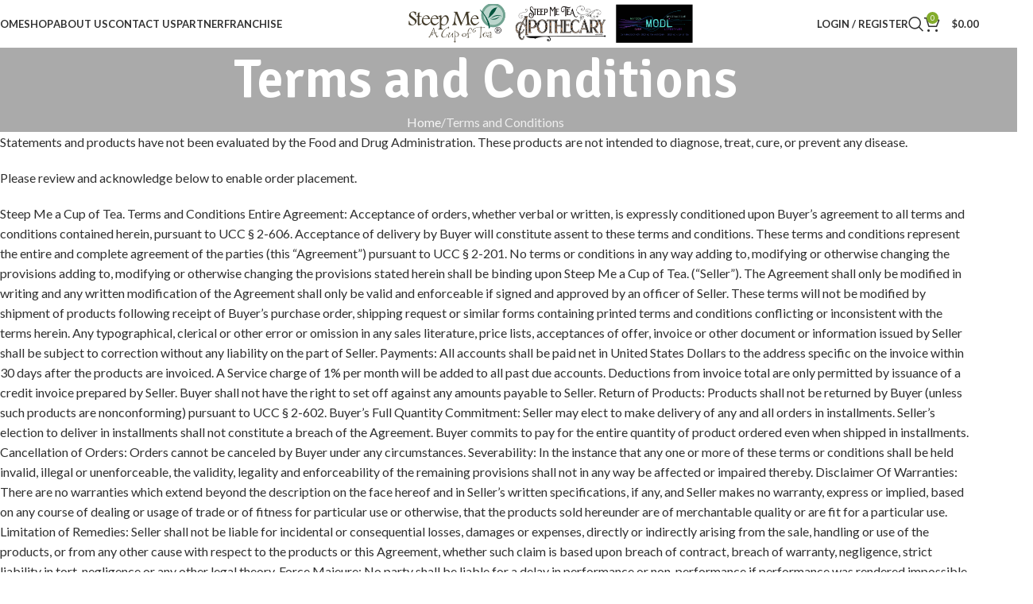

--- FILE ---
content_type: text/html; charset=UTF-8
request_url: https://steepme.com/terms-and-conditions/
body_size: 32319
content:
<!DOCTYPE html>
<html lang="en-US">
<head><meta charset="UTF-8"><script>if(navigator.userAgent.match(/MSIE|Internet Explorer/i)||navigator.userAgent.match(/Trident\/7\..*?rv:11/i)){var href=document.location.href;if(!href.match(/[?&]nowprocket/)){if(href.indexOf("?")==-1){if(href.indexOf("#")==-1){document.location.href=href+"?nowprocket=1"}else{document.location.href=href.replace("#","?nowprocket=1#")}}else{if(href.indexOf("#")==-1){document.location.href=href+"&nowprocket=1"}else{document.location.href=href.replace("#","&nowprocket=1#")}}}}</script><script>class RocketLazyLoadScripts{constructor(){this.v="1.2.4",this.triggerEvents=["keydown","mousedown","mousemove","touchmove","touchstart","touchend","wheel"],this.userEventHandler=this._triggerListener.bind(this),this.touchStartHandler=this._onTouchStart.bind(this),this.touchMoveHandler=this._onTouchMove.bind(this),this.touchEndHandler=this._onTouchEnd.bind(this),this.clickHandler=this._onClick.bind(this),this.interceptedClicks=[],window.addEventListener("pageshow",t=>{this.persisted=t.persisted}),window.addEventListener("DOMContentLoaded",()=>{this._preconnect3rdParties()}),this.delayedScripts={normal:[],async:[],defer:[]},this.trash=[],this.allJQueries=[]}_addUserInteractionListener(t){if(document.hidden){t._triggerListener();return}this.triggerEvents.forEach(e=>window.addEventListener(e,t.userEventHandler,{passive:!0})),window.addEventListener("touchstart",t.touchStartHandler,{passive:!0}),window.addEventListener("mousedown",t.touchStartHandler),document.addEventListener("visibilitychange",t.userEventHandler)}_removeUserInteractionListener(){this.triggerEvents.forEach(t=>window.removeEventListener(t,this.userEventHandler,{passive:!0})),document.removeEventListener("visibilitychange",this.userEventHandler)}_onTouchStart(t){"HTML"!==t.target.tagName&&(window.addEventListener("touchend",this.touchEndHandler),window.addEventListener("mouseup",this.touchEndHandler),window.addEventListener("touchmove",this.touchMoveHandler,{passive:!0}),window.addEventListener("mousemove",this.touchMoveHandler),t.target.addEventListener("click",this.clickHandler),this._renameDOMAttribute(t.target,"onclick","rocket-onclick"),this._pendingClickStarted())}_onTouchMove(t){window.removeEventListener("touchend",this.touchEndHandler),window.removeEventListener("mouseup",this.touchEndHandler),window.removeEventListener("touchmove",this.touchMoveHandler,{passive:!0}),window.removeEventListener("mousemove",this.touchMoveHandler),t.target.removeEventListener("click",this.clickHandler),this._renameDOMAttribute(t.target,"rocket-onclick","onclick"),this._pendingClickFinished()}_onTouchEnd(){window.removeEventListener("touchend",this.touchEndHandler),window.removeEventListener("mouseup",this.touchEndHandler),window.removeEventListener("touchmove",this.touchMoveHandler,{passive:!0}),window.removeEventListener("mousemove",this.touchMoveHandler)}_onClick(t){t.target.removeEventListener("click",this.clickHandler),this._renameDOMAttribute(t.target,"rocket-onclick","onclick"),this.interceptedClicks.push(t),t.preventDefault(),t.stopPropagation(),t.stopImmediatePropagation(),this._pendingClickFinished()}_replayClicks(){window.removeEventListener("touchstart",this.touchStartHandler,{passive:!0}),window.removeEventListener("mousedown",this.touchStartHandler),this.interceptedClicks.forEach(t=>{t.target.dispatchEvent(new MouseEvent("click",{view:t.view,bubbles:!0,cancelable:!0}))})}_waitForPendingClicks(){return new Promise(t=>{this._isClickPending?this._pendingClickFinished=t:t()})}_pendingClickStarted(){this._isClickPending=!0}_pendingClickFinished(){this._isClickPending=!1}_renameDOMAttribute(t,e,r){t.hasAttribute&&t.hasAttribute(e)&&(event.target.setAttribute(r,event.target.getAttribute(e)),event.target.removeAttribute(e))}_triggerListener(){this._removeUserInteractionListener(this),"loading"===document.readyState?document.addEventListener("DOMContentLoaded",this._loadEverythingNow.bind(this)):this._loadEverythingNow()}_preconnect3rdParties(){let t=[];document.querySelectorAll("script[type=rocketlazyloadscript][data-rocket-src]").forEach(e=>{let r=e.getAttribute("data-rocket-src");if(r&&0!==r.indexOf("data:")){0===r.indexOf("//")&&(r=location.protocol+r);try{let i=new URL(r).origin;i!==location.origin&&t.push({src:i,crossOrigin:e.crossOrigin||"module"===e.getAttribute("data-rocket-type")})}catch(n){}}}),t=[...new Map(t.map(t=>[JSON.stringify(t),t])).values()],this._batchInjectResourceHints(t,"preconnect")}async _loadEverythingNow(){this.lastBreath=Date.now(),this._delayEventListeners(),this._delayJQueryReady(this),this._handleDocumentWrite(),this._registerAllDelayedScripts(),this._preloadAllScripts(),await this._loadScriptsFromList(this.delayedScripts.normal),await this._loadScriptsFromList(this.delayedScripts.defer),await this._loadScriptsFromList(this.delayedScripts.async);try{await this._triggerDOMContentLoaded(),await this._pendingWebpackRequests(this),await this._triggerWindowLoad()}catch(t){console.error(t)}window.dispatchEvent(new Event("rocket-allScriptsLoaded")),this._waitForPendingClicks().then(()=>{this._replayClicks()}),this._emptyTrash()}_registerAllDelayedScripts(){document.querySelectorAll("script[type=rocketlazyloadscript]").forEach(t=>{t.hasAttribute("data-rocket-src")?t.hasAttribute("async")&&!1!==t.async?this.delayedScripts.async.push(t):t.hasAttribute("defer")&&!1!==t.defer||"module"===t.getAttribute("data-rocket-type")?this.delayedScripts.defer.push(t):this.delayedScripts.normal.push(t):this.delayedScripts.normal.push(t)})}async _transformScript(t){if(await this._littleBreath(),!0===t.noModule&&"noModule"in HTMLScriptElement.prototype){t.setAttribute("data-rocket-status","skipped");return}return new Promise(navigator.userAgent.indexOf("Firefox/")>0||""===navigator.vendor?e=>{let r=document.createElement("script");[...t.attributes].forEach(t=>{let e=t.nodeName;"type"!==e&&("data-rocket-type"===e&&(e="type"),"data-rocket-src"===e&&(e="src"),r.setAttribute(e,t.nodeValue))}),t.text&&(r.text=t.text),r.hasAttribute("src")?(r.addEventListener("load",e),r.addEventListener("error",e)):(r.text=t.text,e());try{t.parentNode.replaceChild(r,t)}catch(i){e()}}:e=>{function r(){t.setAttribute("data-rocket-status","failed"),e()}try{let i=t.getAttribute("data-rocket-type"),n=t.getAttribute("data-rocket-src");i?(t.type=i,t.removeAttribute("data-rocket-type")):t.removeAttribute("type"),t.addEventListener("load",function r(){t.setAttribute("data-rocket-status","executed"),e()}),t.addEventListener("error",r),n?(t.removeAttribute("data-rocket-src"),t.src=n):t.src="data:text/javascript;base64,"+window.btoa(unescape(encodeURIComponent(t.text)))}catch(s){r()}})}async _loadScriptsFromList(t){let e=t.shift();return e&&e.isConnected?(await this._transformScript(e),this._loadScriptsFromList(t)):Promise.resolve()}_preloadAllScripts(){this._batchInjectResourceHints([...this.delayedScripts.normal,...this.delayedScripts.defer,...this.delayedScripts.async],"preload")}_batchInjectResourceHints(t,e){var r=document.createDocumentFragment();t.forEach(t=>{let i=t.getAttribute&&t.getAttribute("data-rocket-src")||t.src;if(i){let n=document.createElement("link");n.href=i,n.rel=e,"preconnect"!==e&&(n.as="script"),t.getAttribute&&"module"===t.getAttribute("data-rocket-type")&&(n.crossOrigin=!0),t.crossOrigin&&(n.crossOrigin=t.crossOrigin),t.integrity&&(n.integrity=t.integrity),r.appendChild(n),this.trash.push(n)}}),document.head.appendChild(r)}_delayEventListeners(){let t={};function e(e,r){!function e(r){!t[r]&&(t[r]={originalFunctions:{add:r.addEventListener,remove:r.removeEventListener},eventsToRewrite:[]},r.addEventListener=function(){arguments[0]=i(arguments[0]),t[r].originalFunctions.add.apply(r,arguments)},r.removeEventListener=function(){arguments[0]=i(arguments[0]),t[r].originalFunctions.remove.apply(r,arguments)});function i(e){return t[r].eventsToRewrite.indexOf(e)>=0?"rocket-"+e:e}}(e),t[e].eventsToRewrite.push(r)}function r(t,e){let r=t[e];Object.defineProperty(t,e,{get:()=>r||function(){},set(i){t["rocket"+e]=r=i}})}e(document,"DOMContentLoaded"),e(window,"DOMContentLoaded"),e(window,"load"),e(window,"pageshow"),e(document,"readystatechange"),r(document,"onreadystatechange"),r(window,"onload"),r(window,"onpageshow")}_delayJQueryReady(t){let e;function r(t){return t.split(" ").map(t=>"load"===t||0===t.indexOf("load.")?"rocket-jquery-load":t).join(" ")}function i(i){if(i&&i.fn&&!t.allJQueries.includes(i)){i.fn.ready=i.fn.init.prototype.ready=function(e){return t.domReadyFired?e.bind(document)(i):document.addEventListener("rocket-DOMContentLoaded",()=>e.bind(document)(i)),i([])};let n=i.fn.on;i.fn.on=i.fn.init.prototype.on=function(){return this[0]===window&&("string"==typeof arguments[0]||arguments[0]instanceof String?arguments[0]=r(arguments[0]):"object"==typeof arguments[0]&&Object.keys(arguments[0]).forEach(t=>{let e=arguments[0][t];delete arguments[0][t],arguments[0][r(t)]=e})),n.apply(this,arguments),this},t.allJQueries.push(i)}e=i}i(window.jQuery),Object.defineProperty(window,"jQuery",{get:()=>e,set(t){i(t)}})}async _pendingWebpackRequests(t){let e=document.querySelector("script[data-webpack]");async function r(){return new Promise(t=>{e.addEventListener("load",t),e.addEventListener("error",t)})}e&&(await r(),await t._requestAnimFrame(),await t._pendingWebpackRequests(t))}async _triggerDOMContentLoaded(){this.domReadyFired=!0,await this._littleBreath(),document.dispatchEvent(new Event("rocket-DOMContentLoaded")),await this._littleBreath(),window.dispatchEvent(new Event("rocket-DOMContentLoaded")),await this._littleBreath(),document.dispatchEvent(new Event("rocket-readystatechange")),await this._littleBreath(),document.rocketonreadystatechange&&document.rocketonreadystatechange()}async _triggerWindowLoad(){await this._littleBreath(),window.dispatchEvent(new Event("rocket-load")),await this._littleBreath(),window.rocketonload&&window.rocketonload(),await this._littleBreath(),this.allJQueries.forEach(t=>t(window).trigger("rocket-jquery-load")),await this._littleBreath();let t=new Event("rocket-pageshow");t.persisted=this.persisted,window.dispatchEvent(t),await this._littleBreath(),window.rocketonpageshow&&window.rocketonpageshow({persisted:this.persisted})}_handleDocumentWrite(){let t=new Map;document.write=document.writeln=function(e){let r=document.currentScript;r||console.error("WPRocket unable to document.write this: "+e);let i=document.createRange(),n=r.parentElement,s=t.get(r);void 0===s&&(s=r.nextSibling,t.set(r,s));let a=document.createDocumentFragment();i.setStart(a,0),a.appendChild(i.createContextualFragment(e)),n.insertBefore(a,s)}}async _littleBreath(){Date.now()-this.lastBreath>45&&(await this._requestAnimFrame(),this.lastBreath=Date.now())}async _requestAnimFrame(){return document.hidden?new Promise(t=>setTimeout(t)):new Promise(t=>requestAnimationFrame(t))}_emptyTrash(){this.trash.forEach(t=>t.remove())}static run(){let t=new RocketLazyLoadScripts;t._addUserInteractionListener(t)}}RocketLazyLoadScripts.run();</script>
	
	<link rel="profile" href="https://gmpg.org/xfn/11">
	<link rel="pingback" href="https://steepme.com/xmlrpc.php">

					<script type="rocketlazyloadscript">document.documentElement.className = document.documentElement.className + ' yes-js js_active js'</script>
			<meta name='robots' content='index, follow, max-image-preview:large, max-snippet:-1, max-video-preview:-1' />
	<style>img:is([sizes="auto" i], [sizes^="auto," i]) { contain-intrinsic-size: 3000px 1500px }</style>
	
	<!-- This site is optimized with the Yoast SEO plugin v26.7 - https://yoast.com/wordpress/plugins/seo/ -->
	<title>Terms and Conditions - Steep Me Tea Apothecary</title><link rel="preload" as="style" href="https://fonts.googleapis.com/css?family=Lato%3A400%2C700%7CSignika%3A400%2C600%2C500&#038;display=swap" /><link rel="stylesheet" href="https://fonts.googleapis.com/css?family=Lato%3A400%2C700%7CSignika%3A400%2C600%2C500&#038;display=swap" media="print" onload="this.media='all'" /><noscript><link rel="stylesheet" href="https://fonts.googleapis.com/css?family=Lato%3A400%2C700%7CSignika%3A400%2C600%2C500&#038;display=swap" /></noscript>
	<link rel="canonical" href="https://steepme.com/terms-and-conditions/" />
	<meta property="og:locale" content="en_US" />
	<meta property="og:type" content="article" />
	<meta property="og:title" content="Terms and Conditions - Steep Me Tea Apothecary" />
	<meta property="og:description" content="Statements and products have not been evaluated by the Food and Drug Administration. These products are not intended to diagnose," />
	<meta property="og:url" content="https://steepme.com/terms-and-conditions/" />
	<meta property="og:site_name" content="Steep Me Tea Apothecary" />
	<meta property="article:modified_time" content="2019-10-24T19:12:29+00:00" />
	<meta name="twitter:card" content="summary_large_image" />
	<meta name="twitter:label1" content="Est. reading time" />
	<meta name="twitter:data1" content="4 minutes" />
	<script type="application/ld+json" class="yoast-schema-graph">{"@context":"https://schema.org","@graph":[{"@type":"WebPage","@id":"https://steepme.com/terms-and-conditions/","url":"https://steepme.com/terms-and-conditions/","name":"Terms and Conditions - Steep Me Tea Apothecary","isPartOf":{"@id":"https://steepme.com/#website"},"datePublished":"2019-10-24T19:05:37+00:00","dateModified":"2019-10-24T19:12:29+00:00","breadcrumb":{"@id":"https://steepme.com/terms-and-conditions/#breadcrumb"},"inLanguage":"en-US","potentialAction":[{"@type":"ReadAction","target":["https://steepme.com/terms-and-conditions/"]}]},{"@type":"BreadcrumbList","@id":"https://steepme.com/terms-and-conditions/#breadcrumb","itemListElement":[{"@type":"ListItem","position":1,"name":"Home","item":"https://steepme.com/"},{"@type":"ListItem","position":2,"name":"Terms and Conditions"}]},{"@type":"WebSite","@id":"https://steepme.com/#website","url":"https://steepme.com/","name":"Steep Me Tea Apothecary","description":"Tea Store","publisher":{"@id":"https://steepme.com/#organization"},"potentialAction":[{"@type":"SearchAction","target":{"@type":"EntryPoint","urlTemplate":"https://steepme.com/?s={search_term_string}"},"query-input":{"@type":"PropertyValueSpecification","valueRequired":true,"valueName":"search_term_string"}}],"inLanguage":"en-US"},{"@type":"Organization","@id":"https://steepme.com/#organization","name":"Steep Me a Cup of Tea","url":"https://steepme.com/","logo":{"@type":"ImageObject","inLanguage":"en-US","@id":"https://steepme.com/#/schema/logo/image/","url":"https://steepme.com/wp-content/uploads/2018/01/steepmelogo1-Copy.jpg","contentUrl":"https://steepme.com/wp-content/uploads/2018/01/steepmelogo1-Copy.jpg","width":1329,"height":617,"caption":"Steep Me a Cup of Tea"},"image":{"@id":"https://steepme.com/#/schema/logo/image/"}}]}</script>
	<!-- / Yoast SEO plugin. -->


<link rel='dns-prefetch' href='//www.google.com' />
<link rel='dns-prefetch' href='//challenges.cloudflare.com' />
<link rel='dns-prefetch' href='//fonts.googleapis.com' />
<link href='https://fonts.gstatic.com' crossorigin rel='preconnect' />
<link rel="alternate" type="application/rss+xml" title="Steep Me Tea Apothecary &raquo; Feed" href="https://steepme.com/feed/" />
<link rel="alternate" type="application/rss+xml" title="Steep Me Tea Apothecary &raquo; Comments Feed" href="https://steepme.com/comments/feed/" />
<!-- WP Fusion --><style type="text/css">.woocommerce .product .variations option:disabled { display: none; } </style><link data-minify="1" rel='stylesheet' id='wc-authorize-net-cim-checkout-block-css' href='https://steepme.com/wp-content/cache/min/1/wp-content/plugins/woocommerce-gateway-authorize-net-cim/assets/css/blocks/wc-authorize-net-cim-checkout-block.css?ver=1769145577' type='text/css' media='all' />
<link data-minify="1" rel='stylesheet' id='acfwf-wc-cart-block-integration-css' href='https://steepme.com/wp-content/cache/min/1/wp-content/plugins/advanced-coupons-for-woocommerce-free/dist/assets/index-467dde24.css?ver=1769145577' type='text/css' media='all' />
<link data-minify="1" rel='stylesheet' id='acfwf-wc-checkout-block-integration-css' href='https://steepme.com/wp-content/cache/min/1/wp-content/plugins/advanced-coupons-for-woocommerce-free/dist/assets/index-2a7d8588.css?ver=1769145577' type='text/css' media='all' />
<link rel='stylesheet' id='woodmart-style-css' href='https://steepme.com/wp-content/themes/woodmart/css/parts/base.min.css?ver=8.1.2' type='text/css' media='all' />
<link rel='stylesheet' id='wd-widget-price-filter-css' href='https://steepme.com/wp-content/themes/woodmart/css/parts/woo-widget-price-filter.min.css?ver=8.1.2' type='text/css' media='all' />
<link rel='stylesheet' id='wp-block-library-css' href='https://steepme.com/wp-includes/css/dist/block-library/style.min.css?ver=6.8.3' type='text/css' media='all' />
<link data-minify="1" rel='stylesheet' id='acfw-blocks-frontend-css' href='https://steepme.com/wp-content/cache/min/1/wp-content/plugins/advanced-coupons-for-woocommerce-free/css/acfw-blocks-frontend.css?ver=1769145577' type='text/css' media='all' />
<link data-minify="1" rel='stylesheet' id='jquery-selectBox-css' href='https://steepme.com/wp-content/cache/min/1/wp-content/plugins/yith-woocommerce-wishlist/assets/css/jquery.selectBox.css?ver=1769145577' type='text/css' media='all' />
<link data-minify="1" rel='stylesheet' id='woocommerce_prettyPhoto_css-css' href='https://steepme.com/wp-content/cache/min/1/wp-content/plugins/woocommerce/assets/css/prettyPhoto.css?ver=1769145577' type='text/css' media='all' />
<link data-minify="1" rel='stylesheet' id='yith-wcwl-main-css' href='https://steepme.com/wp-content/cache/min/1/wp-content/plugins/yith-woocommerce-wishlist/assets/css/style.css?ver=1769145577' type='text/css' media='all' />
<style id='yith-wcwl-main-inline-css' type='text/css'>
 :root { --rounded-corners-radius: 16px; --color-add-to-cart-background: #333333; --color-add-to-cart-text: #FFFFFF; --color-add-to-cart-border: #333333; --color-add-to-cart-background-hover: #4F4F4F; --color-add-to-cart-text-hover: #FFFFFF; --color-add-to-cart-border-hover: #4F4F4F; --add-to-cart-rounded-corners-radius: 16px; --color-button-style-1-background: #333333; --color-button-style-1-text: #FFFFFF; --color-button-style-1-border: #333333; --color-button-style-1-background-hover: #4F4F4F; --color-button-style-1-text-hover: #FFFFFF; --color-button-style-1-border-hover: #4F4F4F; --color-button-style-2-background: #333333; --color-button-style-2-text: #FFFFFF; --color-button-style-2-border: #333333; --color-button-style-2-background-hover: #4F4F4F; --color-button-style-2-text-hover: #FFFFFF; --color-button-style-2-border-hover: #4F4F4F; --color-wishlist-table-background: #FFFFFF; --color-wishlist-table-text: #6d6c6c; --color-wishlist-table-border: #FFFFFF; --color-headers-background: #F4F4F4; --color-share-button-color: #FFFFFF; --color-share-button-color-hover: #FFFFFF; --color-fb-button-background: #39599E; --color-fb-button-background-hover: #595A5A; --color-tw-button-background: #45AFE2; --color-tw-button-background-hover: #595A5A; --color-pr-button-background: #AB2E31; --color-pr-button-background-hover: #595A5A; --color-em-button-background: #FBB102; --color-em-button-background-hover: #595A5A; --color-wa-button-background: #00A901; --color-wa-button-background-hover: #595A5A; --feedback-duration: 3s } 
 :root { --rounded-corners-radius: 16px; --color-add-to-cart-background: #333333; --color-add-to-cart-text: #FFFFFF; --color-add-to-cart-border: #333333; --color-add-to-cart-background-hover: #4F4F4F; --color-add-to-cart-text-hover: #FFFFFF; --color-add-to-cart-border-hover: #4F4F4F; --add-to-cart-rounded-corners-radius: 16px; --color-button-style-1-background: #333333; --color-button-style-1-text: #FFFFFF; --color-button-style-1-border: #333333; --color-button-style-1-background-hover: #4F4F4F; --color-button-style-1-text-hover: #FFFFFF; --color-button-style-1-border-hover: #4F4F4F; --color-button-style-2-background: #333333; --color-button-style-2-text: #FFFFFF; --color-button-style-2-border: #333333; --color-button-style-2-background-hover: #4F4F4F; --color-button-style-2-text-hover: #FFFFFF; --color-button-style-2-border-hover: #4F4F4F; --color-wishlist-table-background: #FFFFFF; --color-wishlist-table-text: #6d6c6c; --color-wishlist-table-border: #FFFFFF; --color-headers-background: #F4F4F4; --color-share-button-color: #FFFFFF; --color-share-button-color-hover: #FFFFFF; --color-fb-button-background: #39599E; --color-fb-button-background-hover: #595A5A; --color-tw-button-background: #45AFE2; --color-tw-button-background-hover: #595A5A; --color-pr-button-background: #AB2E31; --color-pr-button-background-hover: #595A5A; --color-em-button-background: #FBB102; --color-em-button-background-hover: #595A5A; --color-wa-button-background: #00A901; --color-wa-button-background-hover: #595A5A; --feedback-duration: 3s } 
</style>
<style id='global-styles-inline-css' type='text/css'>
:root{--wp--preset--aspect-ratio--square: 1;--wp--preset--aspect-ratio--4-3: 4/3;--wp--preset--aspect-ratio--3-4: 3/4;--wp--preset--aspect-ratio--3-2: 3/2;--wp--preset--aspect-ratio--2-3: 2/3;--wp--preset--aspect-ratio--16-9: 16/9;--wp--preset--aspect-ratio--9-16: 9/16;--wp--preset--color--black: #000000;--wp--preset--color--cyan-bluish-gray: #abb8c3;--wp--preset--color--white: #ffffff;--wp--preset--color--pale-pink: #f78da7;--wp--preset--color--vivid-red: #cf2e2e;--wp--preset--color--luminous-vivid-orange: #ff6900;--wp--preset--color--luminous-vivid-amber: #fcb900;--wp--preset--color--light-green-cyan: #7bdcb5;--wp--preset--color--vivid-green-cyan: #00d084;--wp--preset--color--pale-cyan-blue: #8ed1fc;--wp--preset--color--vivid-cyan-blue: #0693e3;--wp--preset--color--vivid-purple: #9b51e0;--wp--preset--gradient--vivid-cyan-blue-to-vivid-purple: linear-gradient(135deg,rgba(6,147,227,1) 0%,rgb(155,81,224) 100%);--wp--preset--gradient--light-green-cyan-to-vivid-green-cyan: linear-gradient(135deg,rgb(122,220,180) 0%,rgb(0,208,130) 100%);--wp--preset--gradient--luminous-vivid-amber-to-luminous-vivid-orange: linear-gradient(135deg,rgba(252,185,0,1) 0%,rgba(255,105,0,1) 100%);--wp--preset--gradient--luminous-vivid-orange-to-vivid-red: linear-gradient(135deg,rgba(255,105,0,1) 0%,rgb(207,46,46) 100%);--wp--preset--gradient--very-light-gray-to-cyan-bluish-gray: linear-gradient(135deg,rgb(238,238,238) 0%,rgb(169,184,195) 100%);--wp--preset--gradient--cool-to-warm-spectrum: linear-gradient(135deg,rgb(74,234,220) 0%,rgb(151,120,209) 20%,rgb(207,42,186) 40%,rgb(238,44,130) 60%,rgb(251,105,98) 80%,rgb(254,248,76) 100%);--wp--preset--gradient--blush-light-purple: linear-gradient(135deg,rgb(255,206,236) 0%,rgb(152,150,240) 100%);--wp--preset--gradient--blush-bordeaux: linear-gradient(135deg,rgb(254,205,165) 0%,rgb(254,45,45) 50%,rgb(107,0,62) 100%);--wp--preset--gradient--luminous-dusk: linear-gradient(135deg,rgb(255,203,112) 0%,rgb(199,81,192) 50%,rgb(65,88,208) 100%);--wp--preset--gradient--pale-ocean: linear-gradient(135deg,rgb(255,245,203) 0%,rgb(182,227,212) 50%,rgb(51,167,181) 100%);--wp--preset--gradient--electric-grass: linear-gradient(135deg,rgb(202,248,128) 0%,rgb(113,206,126) 100%);--wp--preset--gradient--midnight: linear-gradient(135deg,rgb(2,3,129) 0%,rgb(40,116,252) 100%);--wp--preset--font-size--small: 13px;--wp--preset--font-size--medium: 20px;--wp--preset--font-size--large: 36px;--wp--preset--font-size--x-large: 42px;--wp--preset--spacing--20: 0.44rem;--wp--preset--spacing--30: 0.67rem;--wp--preset--spacing--40: 1rem;--wp--preset--spacing--50: 1.5rem;--wp--preset--spacing--60: 2.25rem;--wp--preset--spacing--70: 3.38rem;--wp--preset--spacing--80: 5.06rem;--wp--preset--shadow--natural: 6px 6px 9px rgba(0, 0, 0, 0.2);--wp--preset--shadow--deep: 12px 12px 50px rgba(0, 0, 0, 0.4);--wp--preset--shadow--sharp: 6px 6px 0px rgba(0, 0, 0, 0.2);--wp--preset--shadow--outlined: 6px 6px 0px -3px rgba(255, 255, 255, 1), 6px 6px rgba(0, 0, 0, 1);--wp--preset--shadow--crisp: 6px 6px 0px rgba(0, 0, 0, 1);}:where(body) { margin: 0; }.wp-site-blocks > .alignleft { float: left; margin-right: 2em; }.wp-site-blocks > .alignright { float: right; margin-left: 2em; }.wp-site-blocks > .aligncenter { justify-content: center; margin-left: auto; margin-right: auto; }:where(.is-layout-flex){gap: 0.5em;}:where(.is-layout-grid){gap: 0.5em;}.is-layout-flow > .alignleft{float: left;margin-inline-start: 0;margin-inline-end: 2em;}.is-layout-flow > .alignright{float: right;margin-inline-start: 2em;margin-inline-end: 0;}.is-layout-flow > .aligncenter{margin-left: auto !important;margin-right: auto !important;}.is-layout-constrained > .alignleft{float: left;margin-inline-start: 0;margin-inline-end: 2em;}.is-layout-constrained > .alignright{float: right;margin-inline-start: 2em;margin-inline-end: 0;}.is-layout-constrained > .aligncenter{margin-left: auto !important;margin-right: auto !important;}.is-layout-constrained > :where(:not(.alignleft):not(.alignright):not(.alignfull)){margin-left: auto !important;margin-right: auto !important;}body .is-layout-flex{display: flex;}.is-layout-flex{flex-wrap: wrap;align-items: center;}.is-layout-flex > :is(*, div){margin: 0;}body .is-layout-grid{display: grid;}.is-layout-grid > :is(*, div){margin: 0;}body{padding-top: 0px;padding-right: 0px;padding-bottom: 0px;padding-left: 0px;}a:where(:not(.wp-element-button)){text-decoration: none;}:root :where(.wp-element-button, .wp-block-button__link){background-color: #32373c;border-width: 0;color: #fff;font-family: inherit;font-size: inherit;line-height: inherit;padding: calc(0.667em + 2px) calc(1.333em + 2px);text-decoration: none;}.has-black-color{color: var(--wp--preset--color--black) !important;}.has-cyan-bluish-gray-color{color: var(--wp--preset--color--cyan-bluish-gray) !important;}.has-white-color{color: var(--wp--preset--color--white) !important;}.has-pale-pink-color{color: var(--wp--preset--color--pale-pink) !important;}.has-vivid-red-color{color: var(--wp--preset--color--vivid-red) !important;}.has-luminous-vivid-orange-color{color: var(--wp--preset--color--luminous-vivid-orange) !important;}.has-luminous-vivid-amber-color{color: var(--wp--preset--color--luminous-vivid-amber) !important;}.has-light-green-cyan-color{color: var(--wp--preset--color--light-green-cyan) !important;}.has-vivid-green-cyan-color{color: var(--wp--preset--color--vivid-green-cyan) !important;}.has-pale-cyan-blue-color{color: var(--wp--preset--color--pale-cyan-blue) !important;}.has-vivid-cyan-blue-color{color: var(--wp--preset--color--vivid-cyan-blue) !important;}.has-vivid-purple-color{color: var(--wp--preset--color--vivid-purple) !important;}.has-black-background-color{background-color: var(--wp--preset--color--black) !important;}.has-cyan-bluish-gray-background-color{background-color: var(--wp--preset--color--cyan-bluish-gray) !important;}.has-white-background-color{background-color: var(--wp--preset--color--white) !important;}.has-pale-pink-background-color{background-color: var(--wp--preset--color--pale-pink) !important;}.has-vivid-red-background-color{background-color: var(--wp--preset--color--vivid-red) !important;}.has-luminous-vivid-orange-background-color{background-color: var(--wp--preset--color--luminous-vivid-orange) !important;}.has-luminous-vivid-amber-background-color{background-color: var(--wp--preset--color--luminous-vivid-amber) !important;}.has-light-green-cyan-background-color{background-color: var(--wp--preset--color--light-green-cyan) !important;}.has-vivid-green-cyan-background-color{background-color: var(--wp--preset--color--vivid-green-cyan) !important;}.has-pale-cyan-blue-background-color{background-color: var(--wp--preset--color--pale-cyan-blue) !important;}.has-vivid-cyan-blue-background-color{background-color: var(--wp--preset--color--vivid-cyan-blue) !important;}.has-vivid-purple-background-color{background-color: var(--wp--preset--color--vivid-purple) !important;}.has-black-border-color{border-color: var(--wp--preset--color--black) !important;}.has-cyan-bluish-gray-border-color{border-color: var(--wp--preset--color--cyan-bluish-gray) !important;}.has-white-border-color{border-color: var(--wp--preset--color--white) !important;}.has-pale-pink-border-color{border-color: var(--wp--preset--color--pale-pink) !important;}.has-vivid-red-border-color{border-color: var(--wp--preset--color--vivid-red) !important;}.has-luminous-vivid-orange-border-color{border-color: var(--wp--preset--color--luminous-vivid-orange) !important;}.has-luminous-vivid-amber-border-color{border-color: var(--wp--preset--color--luminous-vivid-amber) !important;}.has-light-green-cyan-border-color{border-color: var(--wp--preset--color--light-green-cyan) !important;}.has-vivid-green-cyan-border-color{border-color: var(--wp--preset--color--vivid-green-cyan) !important;}.has-pale-cyan-blue-border-color{border-color: var(--wp--preset--color--pale-cyan-blue) !important;}.has-vivid-cyan-blue-border-color{border-color: var(--wp--preset--color--vivid-cyan-blue) !important;}.has-vivid-purple-border-color{border-color: var(--wp--preset--color--vivid-purple) !important;}.has-vivid-cyan-blue-to-vivid-purple-gradient-background{background: var(--wp--preset--gradient--vivid-cyan-blue-to-vivid-purple) !important;}.has-light-green-cyan-to-vivid-green-cyan-gradient-background{background: var(--wp--preset--gradient--light-green-cyan-to-vivid-green-cyan) !important;}.has-luminous-vivid-amber-to-luminous-vivid-orange-gradient-background{background: var(--wp--preset--gradient--luminous-vivid-amber-to-luminous-vivid-orange) !important;}.has-luminous-vivid-orange-to-vivid-red-gradient-background{background: var(--wp--preset--gradient--luminous-vivid-orange-to-vivid-red) !important;}.has-very-light-gray-to-cyan-bluish-gray-gradient-background{background: var(--wp--preset--gradient--very-light-gray-to-cyan-bluish-gray) !important;}.has-cool-to-warm-spectrum-gradient-background{background: var(--wp--preset--gradient--cool-to-warm-spectrum) !important;}.has-blush-light-purple-gradient-background{background: var(--wp--preset--gradient--blush-light-purple) !important;}.has-blush-bordeaux-gradient-background{background: var(--wp--preset--gradient--blush-bordeaux) !important;}.has-luminous-dusk-gradient-background{background: var(--wp--preset--gradient--luminous-dusk) !important;}.has-pale-ocean-gradient-background{background: var(--wp--preset--gradient--pale-ocean) !important;}.has-electric-grass-gradient-background{background: var(--wp--preset--gradient--electric-grass) !important;}.has-midnight-gradient-background{background: var(--wp--preset--gradient--midnight) !important;}.has-small-font-size{font-size: var(--wp--preset--font-size--small) !important;}.has-medium-font-size{font-size: var(--wp--preset--font-size--medium) !important;}.has-large-font-size{font-size: var(--wp--preset--font-size--large) !important;}.has-x-large-font-size{font-size: var(--wp--preset--font-size--x-large) !important;}
:where(.wp-block-post-template.is-layout-flex){gap: 1.25em;}:where(.wp-block-post-template.is-layout-grid){gap: 1.25em;}
:where(.wp-block-columns.is-layout-flex){gap: 2em;}:where(.wp-block-columns.is-layout-grid){gap: 2em;}
:root :where(.wp-block-pullquote){font-size: 1.5em;line-height: 1.6;}
</style>
<style id='woocommerce-inline-inline-css' type='text/css'>
.woocommerce form .form-row .required { visibility: hidden; }
</style>
<link rel='stylesheet' id='affwp-forms-css' href='https://steepme.com/wp-content/plugins/affiliate-wp/assets/css/forms.min.css?ver=2.30.0' type='text/css' media='all' />
<link data-minify="1" rel='stylesheet' id='dashicons-css' href='https://steepme.com/wp-content/cache/min/1/wp-includes/css/dashicons.min.css?ver=1769145577' type='text/css' media='all' />
<style id='dashicons-inline-css' type='text/css'>
[data-font="Dashicons"]:before {font-family: 'Dashicons' !important;content: attr(data-icon) !important;speak: none !important;font-weight: normal !important;font-variant: normal !important;text-transform: none !important;line-height: 1 !important;font-style: normal !important;-webkit-font-smoothing: antialiased !important;-moz-osx-font-smoothing: grayscale !important;}
</style>
<link rel='stylesheet' id='sv-wc-payment-gateway-payment-form-v5_12_1-css' href='https://steepme.com/wp-content/plugins/woocommerce-gateway-authorize-net-cim/vendor/skyverge/wc-plugin-framework/woocommerce/payment-gateway/assets/css/frontend/sv-wc-payment-gateway-payment-form.min.css?ver=5.12.1' type='text/css' media='all' />
<link data-minify="1" rel='stylesheet' id='jquery-fixedheadertable-style-css' href='https://steepme.com/wp-content/cache/min/1/wp-content/plugins/yith-woocommerce-compare/assets/css/jquery.dataTables.css?ver=1769145577' type='text/css' media='all' />
<link data-minify="1" rel='stylesheet' id='yith_woocompare_page-css' href='https://steepme.com/wp-content/cache/min/1/wp-content/plugins/yith-woocommerce-compare/assets/css/compare.css?ver=1769145577' type='text/css' media='all' />
<link data-minify="1" rel='stylesheet' id='yith-woocompare-widget-css' href='https://steepme.com/wp-content/cache/min/1/wp-content/plugins/yith-woocommerce-compare/assets/css/widget.css?ver=1769145577' type='text/css' media='all' />
<link data-minify="1" rel='stylesheet' id='elementor-icons-css' href='https://steepme.com/wp-content/cache/min/1/wp-content/plugins/elementor/assets/lib/eicons/css/elementor-icons.min.css?ver=1769145577' type='text/css' media='all' />
<link rel='stylesheet' id='elementor-frontend-css' href='https://steepme.com/wp-content/plugins/elementor/assets/css/frontend.min.css?ver=3.34.1' type='text/css' media='all' />
<link data-minify="1" rel='stylesheet' id='elementor-post-11255-css' href='https://steepme.com/wp-content/cache/min/1/wp-content/uploads/elementor/css/post-11255.css?ver=1769145577' type='text/css' media='all' />
<link data-minify="1" rel='stylesheet' id='js_composer_front-css' href='https://steepme.com/wp-content/cache/min/1/wp-content/uploads/2021/12/js_composer-1639528030.css?ver=1769145577' type='text/css' media='all' />
<link rel='stylesheet' id='wd-helpers-wpb-elem-css' href='https://steepme.com/wp-content/themes/woodmart/css/parts/helpers-wpb-elem.min.css?ver=8.1.2' type='text/css' media='all' />
<link rel='stylesheet' id='wd-revolution-slider-css' href='https://steepme.com/wp-content/themes/woodmart/css/parts/int-rev-slider.min.css?ver=8.1.2' type='text/css' media='all' />
<link rel='stylesheet' id='wd-woo-yith-compare-css' href='https://steepme.com/wp-content/themes/woodmart/css/parts/int-woo-yith-compare.min.css?ver=8.1.2' type='text/css' media='all' />
<link rel='stylesheet' id='wd-colorbox-popup-css' href='https://steepme.com/wp-content/themes/woodmart/css/parts/woo-lib-colorbox-popup.min.css?ver=8.1.2' type='text/css' media='all' />
<link rel='stylesheet' id='wd-woo-yith-wishlist-css' href='https://steepme.com/wp-content/themes/woodmart/css/parts/int-woo-yith-wishlist.min.css?ver=8.1.2' type='text/css' media='all' />
<link rel='stylesheet' id='wd-page-my-account-css' href='https://steepme.com/wp-content/themes/woodmart/css/parts/woo-page-my-account.min.css?ver=8.1.2' type='text/css' media='all' />
<link rel='stylesheet' id='wd-elementor-base-css' href='https://steepme.com/wp-content/themes/woodmart/css/parts/int-elem-base.min.css?ver=8.1.2' type='text/css' media='all' />
<link rel='stylesheet' id='wd-elementor-pro-base-css' href='https://steepme.com/wp-content/themes/woodmart/css/parts/int-elementor-pro.min.css?ver=8.1.2' type='text/css' media='all' />
<link rel='stylesheet' id='wd-int-wordfence-css' href='https://steepme.com/wp-content/themes/woodmart/css/parts/int-wordfence.min.css?ver=8.1.2' type='text/css' media='all' />
<link rel='stylesheet' id='wd-notices-fixed-css' href='https://steepme.com/wp-content/themes/woodmart/css/parts/woo-opt-sticky-notices-old.min.css?ver=8.1.2' type='text/css' media='all' />
<link rel='stylesheet' id='wd-woocommerce-base-css' href='https://steepme.com/wp-content/themes/woodmart/css/parts/woocommerce-base.min.css?ver=8.1.2' type='text/css' media='all' />
<link rel='stylesheet' id='wd-mod-star-rating-css' href='https://steepme.com/wp-content/themes/woodmart/css/parts/mod-star-rating.min.css?ver=8.1.2' type='text/css' media='all' />
<link rel='stylesheet' id='wd-woocommerce-block-notices-css' href='https://steepme.com/wp-content/themes/woodmart/css/parts/woo-mod-block-notices.min.css?ver=8.1.2' type='text/css' media='all' />
<link rel='stylesheet' id='wd-opt-carousel-disable-css' href='https://steepme.com/wp-content/themes/woodmart/css/parts/opt-carousel-disable.min.css?ver=8.1.2' type='text/css' media='all' />
<link rel='stylesheet' id='wd-wp-blocks-css' href='https://steepme.com/wp-content/themes/woodmart/css/parts/wp-blocks.min.css?ver=8.1.2' type='text/css' media='all' />
<link rel='stylesheet' id='child-style-css' href='https://steepme.com/wp-content/themes/woodmart-child/style.css?ver=8.1.2' type='text/css' media='all' />
<link rel='stylesheet' id='wd-header-base-css' href='https://steepme.com/wp-content/themes/woodmart/css/parts/header-base.min.css?ver=8.1.2' type='text/css' media='all' />
<link rel='stylesheet' id='wd-mod-tools-css' href='https://steepme.com/wp-content/themes/woodmart/css/parts/mod-tools.min.css?ver=8.1.2' type='text/css' media='all' />
<link rel='stylesheet' id='wd-mod-nav-menu-label-css' href='https://steepme.com/wp-content/themes/woodmart/css/parts/mod-nav-menu-label.min.css?ver=8.1.2' type='text/css' media='all' />
<link rel='stylesheet' id='wd-woo-mod-login-form-css' href='https://steepme.com/wp-content/themes/woodmart/css/parts/woo-mod-login-form.min.css?ver=8.1.2' type='text/css' media='all' />
<link rel='stylesheet' id='wd-header-my-account-css' href='https://steepme.com/wp-content/themes/woodmart/css/parts/header-el-my-account.min.css?ver=8.1.2' type='text/css' media='all' />
<link rel='stylesheet' id='wd-header-search-css' href='https://steepme.com/wp-content/themes/woodmart/css/parts/header-el-search.min.css?ver=8.1.2' type='text/css' media='all' />
<link rel='stylesheet' id='wd-header-cart-side-css' href='https://steepme.com/wp-content/themes/woodmart/css/parts/header-el-cart-side.min.css?ver=8.1.2' type='text/css' media='all' />
<link rel='stylesheet' id='wd-header-cart-css' href='https://steepme.com/wp-content/themes/woodmart/css/parts/header-el-cart.min.css?ver=8.1.2' type='text/css' media='all' />
<link rel='stylesheet' id='wd-widget-shopping-cart-css' href='https://steepme.com/wp-content/themes/woodmart/css/parts/woo-widget-shopping-cart.min.css?ver=8.1.2' type='text/css' media='all' />
<link rel='stylesheet' id='wd-widget-product-list-css' href='https://steepme.com/wp-content/themes/woodmart/css/parts/woo-widget-product-list.min.css?ver=8.1.2' type='text/css' media='all' />
<link rel='stylesheet' id='wd-header-mobile-nav-dropdown-css' href='https://steepme.com/wp-content/themes/woodmart/css/parts/header-el-mobile-nav-dropdown.min.css?ver=8.1.2' type='text/css' media='all' />
<link rel='stylesheet' id='wd-page-title-css' href='https://steepme.com/wp-content/themes/woodmart/css/parts/page-title.min.css?ver=8.1.2' type='text/css' media='all' />
<link rel='stylesheet' id='wd-footer-base-css' href='https://steepme.com/wp-content/themes/woodmart/css/parts/footer-base.min.css?ver=8.1.2' type='text/css' media='all' />
<link rel='stylesheet' id='wd-swiper-css' href='https://steepme.com/wp-content/themes/woodmart/css/parts/lib-swiper.min.css?ver=8.1.2' type='text/css' media='all' />
<link rel='stylesheet' id='wd-brands-css' href='https://steepme.com/wp-content/themes/woodmart/css/parts/el-brand.min.css?ver=8.1.2' type='text/css' media='all' />
<link rel='stylesheet' id='wd-swiper-arrows-css' href='https://steepme.com/wp-content/themes/woodmart/css/parts/lib-swiper-arrows.min.css?ver=8.1.2' type='text/css' media='all' />
<link rel='stylesheet' id='wd-swiper-pagin-css' href='https://steepme.com/wp-content/themes/woodmart/css/parts/lib-swiper-pagin.min.css?ver=8.1.2' type='text/css' media='all' />
<link rel='stylesheet' id='wd-widget-wd-recent-posts-css' href='https://steepme.com/wp-content/themes/woodmart/css/parts/widget-wd-recent-posts.min.css?ver=8.1.2' type='text/css' media='all' />
<link rel='stylesheet' id='wd-scroll-top-css' href='https://steepme.com/wp-content/themes/woodmart/css/parts/opt-scrolltotop.min.css?ver=8.1.2' type='text/css' media='all' />
<link rel='stylesheet' id='wd-wd-search-results-css' href='https://steepme.com/wp-content/themes/woodmart/css/parts/wd-search-results.min.css?ver=8.1.2' type='text/css' media='all' />
<link rel='stylesheet' id='wd-header-search-fullscreen-css' href='https://steepme.com/wp-content/themes/woodmart/css/parts/header-el-search-fullscreen-general.min.css?ver=8.1.2' type='text/css' media='all' />
<link rel='stylesheet' id='wd-header-search-fullscreen-1-css' href='https://steepme.com/wp-content/themes/woodmart/css/parts/header-el-search-fullscreen-1.min.css?ver=8.1.2' type='text/css' media='all' />
<link rel='stylesheet' id='wd-wd-search-form-css' href='https://steepme.com/wp-content/themes/woodmart/css/parts/wd-search-form.min.css?ver=8.1.2' type='text/css' media='all' />
<link rel='stylesheet' id='wd-header-my-account-sidebar-css' href='https://steepme.com/wp-content/themes/woodmart/css/parts/header-el-my-account-sidebar.min.css?ver=8.1.2' type='text/css' media='all' />
<link rel='stylesheet' id='wd-header-banner-css' href='https://steepme.com/wp-content/themes/woodmart/css/parts/opt-header-banner.min.css?ver=8.1.2' type='text/css' media='all' />

<link data-minify="1" rel='stylesheet' id='elementor-gf-local-roboto-css' href='https://steepme.com/wp-content/cache/min/1/wp-content/uploads/elementor/google-fonts/css/roboto.css?ver=1769145577' type='text/css' media='all' />
<link data-minify="1" rel='stylesheet' id='elementor-gf-local-robotoslab-css' href='https://steepme.com/wp-content/cache/min/1/wp-content/uploads/elementor/google-fonts/css/robotoslab.css?ver=1769145577' type='text/css' media='all' />
<script type="rocketlazyloadscript" data-rocket-src="https://steepme.com/wp-includes/js/jquery/jquery.min.js?ver=3.7.1" id="jquery-core-js"></script>
<script type="rocketlazyloadscript" data-rocket-src="https://steepme.com/wp-includes/js/jquery/jquery-migrate.min.js?ver=3.4.1" id="jquery-migrate-js"></script>
<script type="rocketlazyloadscript" data-minify="1" data-rocket-src="https://steepme.com/wp-content/cache/min/1/wp-content/plugins/recaptcha-woo/js/rcfwc.js?ver=1761839255" id="rcfwc-js-js" defer data-wp-strategy="defer"></script>
<script type="rocketlazyloadscript" data-rocket-src="https://www.google.com/recaptcha/api.js?hl=en_US" id="recaptcha-js" defer data-wp-strategy="defer"></script>
<script type="rocketlazyloadscript" data-rocket-src="//steepme.com/wp-content/plugins/revslider/sr6/assets/js/rbtools.min.js?ver=6.7.20" async id="tp-tools-js"></script>
<script type="rocketlazyloadscript" data-rocket-src="//steepme.com/wp-content/plugins/revslider/sr6/assets/js/rs6.min.js?ver=6.7.20" async id="revmin-js"></script>
<script type="rocketlazyloadscript" data-rocket-src="https://steepme.com/wp-content/plugins/woocommerce/assets/js/jquery-blockui/jquery.blockUI.min.js?ver=2.7.0-wc.10.4.3" id="wc-jquery-blockui-js" data-wp-strategy="defer" defer></script>
<script id="wc-add-to-cart-js-extra">
var wc_add_to_cart_params = {"ajax_url":"\/wp-admin\/admin-ajax.php","wc_ajax_url":"\/?wc-ajax=%%endpoint%%","i18n_view_cart":"View cart","cart_url":"https:\/\/steepme.com\/cart\/","is_cart":"","cart_redirect_after_add":"no"};
</script>
<script type="rocketlazyloadscript" data-rocket-src="https://steepme.com/wp-content/plugins/woocommerce/assets/js/frontend/add-to-cart.min.js?ver=10.4.3" id="wc-add-to-cart-js" defer data-wp-strategy="defer"></script>
<script type="rocketlazyloadscript" data-rocket-src="https://steepme.com/wp-content/plugins/woocommerce/assets/js/js-cookie/js.cookie.min.js?ver=2.1.4-wc.10.4.3" id="wc-js-cookie-js" data-wp-strategy="defer" defer></script>
<script id="woocommerce-js-extra">
var woocommerce_params = {"ajax_url":"\/wp-admin\/admin-ajax.php","wc_ajax_url":"\/?wc-ajax=%%endpoint%%","i18n_password_show":"Show password","i18n_password_hide":"Hide password"};
</script>
<script type="rocketlazyloadscript" data-rocket-src="https://steepme.com/wp-content/plugins/woocommerce/assets/js/frontend/woocommerce.min.js?ver=10.4.3" id="woocommerce-js" data-wp-strategy="defer" defer></script>
<script type="rocketlazyloadscript" data-rocket-src="https://steepme.com/wp-content/plugins/woocommerce/assets/js/jquery-cookie/jquery.cookie.min.js?ver=1.4.1-wc.10.4.3" id="wc-jquery-cookie-js" data-wp-strategy="defer" defer></script>
<script id="jquery-cookie-js-extra">
var affwp_scripts = {"ajaxurl":"https:\/\/steepme.com\/wp-admin\/admin-ajax.php"};
</script>
<script id="affwp-tracking-js-extra">
var affwp_debug_vars = {"integrations":{"contactform7":"Contact Form 7","elementor":"Elementor","gravityforms":"Gravity Forms","woocommerce":"WooCommerce"},"version":"2.30.0","currency":"USD","ref_cookie":"affwp_ref","visit_cookie":"affwp_ref_visit_id","campaign_cookie":"affwp_campaign"};
</script>
<script type="rocketlazyloadscript" data-rocket-src="https://steepme.com/wp-content/plugins/affiliate-wp/assets/js/tracking.min.js?ver=2.30.0" id="affwp-tracking-js" defer></script>
<script type="rocketlazyloadscript" data-rocket-src="https://steepme.com/wp-content/themes/woodmart/js/libs/device.min.js?ver=8.1.2" id="wd-device-library-js" defer></script>
<script type="rocketlazyloadscript" data-rocket-src="https://steepme.com/wp-content/themes/woodmart/js/scripts/global/scrollBar.min.js?ver=8.1.2" id="wd-scrollbar-js" defer></script>
<script id="wc_additional_fees_script-js-extra">
var add_fee_vars = {"add_fee_ajaxurl":"https:\/\/steepme.com\/wp-admin\/admin-ajax.php","add_fee_nonce":"d34f804a80","add_fee_loader":"https:\/\/steepme.com\/wp-content\/plugins\/woocommerce-additional-fees\/images\/loading.gif","alert_ajax_error":"An internal server error occured in processing a request. Please try again or contact us. Thank you. "};
</script>
<script type="rocketlazyloadscript" data-minify="1" data-rocket-src="https://steepme.com/wp-content/cache/min/1/wp-content/plugins/woocommerce-additional-fees/js/wc_additional_fees.js?ver=1761839255" id="wc_additional_fees_script-js" defer></script>
<link rel="https://api.w.org/" href="https://steepme.com/wp-json/" /><link rel="alternate" title="JSON" type="application/json" href="https://steepme.com/wp-json/wp/v2/pages/5844" /><link rel="EditURI" type="application/rsd+xml" title="RSD" href="https://steepme.com/xmlrpc.php?rsd" />
<link rel='shortlink' href='https://steepme.com/?p=5844' />
<link rel="alternate" title="oEmbed (JSON)" type="application/json+oembed" href="https://steepme.com/wp-json/oembed/1.0/embed?url=https%3A%2F%2Fsteepme.com%2Fterms-and-conditions%2F" />
<link rel="alternate" title="oEmbed (XML)" type="text/xml+oembed" href="https://steepme.com/wp-json/oembed/1.0/embed?url=https%3A%2F%2Fsteepme.com%2Fterms-and-conditions%2F&#038;format=xml" />
<meta name="generator" content="Redux 4.5.10" /><meta name="generator" content="Advanced Coupons for WooCommerce Free v4.7.1" /><meta name="wwp" content="yes" />		<script type="rocketlazyloadscript" data-rocket-type="text/javascript">
		var AFFWP = AFFWP || {};
		AFFWP.referral_var = 'ref';
		AFFWP.expiration = 30;
		AFFWP.debug = 0;


		AFFWP.referral_credit_last = 0;
		</script>
		<style>.affwp-leaderboard p{font-size:80%;color:#999;}</style>
		<!-- Global site tag (gtag.js) - Google Analytics -->
<script type="rocketlazyloadscript" async data-rocket-src="https://www.googletagmanager.com/gtag/js?id=UA-136068906-1"></script>
<script type="rocketlazyloadscript">
  window.dataLayer = window.dataLayer || [];
  function gtag(){dataLayer.push(arguments);}
  gtag('js', new Date());

  gtag('config', 'UA-136068906-1');
</script>
<style type="text/css">dd ul.bulleted {  float:none;clear:both; }</style>					<meta name="viewport" content="width=device-width, initial-scale=1.0, maximum-scale=1.0, user-scalable=no">
										<noscript><style>.woocommerce-product-gallery{ opacity: 1 !important; }</style></noscript>
	<meta name="generator" content="Elementor 3.34.1; features: additional_custom_breakpoints; settings: css_print_method-external, google_font-enabled, font_display-swap">
			<style>
				.e-con.e-parent:nth-of-type(n+4):not(.e-lazyloaded):not(.e-no-lazyload),
				.e-con.e-parent:nth-of-type(n+4):not(.e-lazyloaded):not(.e-no-lazyload) * {
					background-image: none !important;
				}
				@media screen and (max-height: 1024px) {
					.e-con.e-parent:nth-of-type(n+3):not(.e-lazyloaded):not(.e-no-lazyload),
					.e-con.e-parent:nth-of-type(n+3):not(.e-lazyloaded):not(.e-no-lazyload) * {
						background-image: none !important;
					}
				}
				@media screen and (max-height: 640px) {
					.e-con.e-parent:nth-of-type(n+2):not(.e-lazyloaded):not(.e-no-lazyload),
					.e-con.e-parent:nth-of-type(n+2):not(.e-lazyloaded):not(.e-no-lazyload) * {
						background-image: none !important;
					}
				}
			</style>
			<meta name="generator" content="Powered by Slider Revolution 6.7.20 - responsive, Mobile-Friendly Slider Plugin for WordPress with comfortable drag and drop interface." />
<link rel="modulepreload" href="https://steepme.com/wp-content/plugins/advanced-coupons-for-woocommerce-free/dist/common/NoticesPlugin.12346420.js"  /><link rel="modulepreload" href="https://steepme.com/wp-content/plugins/advanced-coupons-for-woocommerce-free/dist/common/sanitize.7727159a.js"  /><link rel="modulepreload" href="https://steepme.com/wp-content/plugins/advanced-coupons-for-woocommerce-free/dist/common/NoticesPlugin.12346420.js"  /><link rel="modulepreload" href="https://steepme.com/wp-content/plugins/advanced-coupons-for-woocommerce-free/dist/common/sanitize.7727159a.js"  /><link rel="icon" href="https://steepme.com/wp-content/uploads/2018/11/cropped-favicon-32x32.png" sizes="32x32" />
<link rel="icon" href="https://steepme.com/wp-content/uploads/2018/11/cropped-favicon-192x192.png" sizes="192x192" />
<link rel="apple-touch-icon" href="https://steepme.com/wp-content/uploads/2018/11/cropped-favicon-180x180.png" />
<meta name="msapplication-TileImage" content="https://steepme.com/wp-content/uploads/2018/11/cropped-favicon-270x270.png" />
<script type="rocketlazyloadscript">function setREVStartSize(e){
			//window.requestAnimationFrame(function() {
				window.RSIW = window.RSIW===undefined ? window.innerWidth : window.RSIW;
				window.RSIH = window.RSIH===undefined ? window.innerHeight : window.RSIH;
				try {
					var pw = document.getElementById(e.c).parentNode.offsetWidth,
						newh;
					pw = pw===0 || isNaN(pw) || (e.l=="fullwidth" || e.layout=="fullwidth") ? window.RSIW : pw;
					e.tabw = e.tabw===undefined ? 0 : parseInt(e.tabw);
					e.thumbw = e.thumbw===undefined ? 0 : parseInt(e.thumbw);
					e.tabh = e.tabh===undefined ? 0 : parseInt(e.tabh);
					e.thumbh = e.thumbh===undefined ? 0 : parseInt(e.thumbh);
					e.tabhide = e.tabhide===undefined ? 0 : parseInt(e.tabhide);
					e.thumbhide = e.thumbhide===undefined ? 0 : parseInt(e.thumbhide);
					e.mh = e.mh===undefined || e.mh=="" || e.mh==="auto" ? 0 : parseInt(e.mh,0);
					if(e.layout==="fullscreen" || e.l==="fullscreen")
						newh = Math.max(e.mh,window.RSIH);
					else{
						e.gw = Array.isArray(e.gw) ? e.gw : [e.gw];
						for (var i in e.rl) if (e.gw[i]===undefined || e.gw[i]===0) e.gw[i] = e.gw[i-1];
						e.gh = e.el===undefined || e.el==="" || (Array.isArray(e.el) && e.el.length==0)? e.gh : e.el;
						e.gh = Array.isArray(e.gh) ? e.gh : [e.gh];
						for (var i in e.rl) if (e.gh[i]===undefined || e.gh[i]===0) e.gh[i] = e.gh[i-1];
											
						var nl = new Array(e.rl.length),
							ix = 0,
							sl;
						e.tabw = e.tabhide>=pw ? 0 : e.tabw;
						e.thumbw = e.thumbhide>=pw ? 0 : e.thumbw;
						e.tabh = e.tabhide>=pw ? 0 : e.tabh;
						e.thumbh = e.thumbhide>=pw ? 0 : e.thumbh;
						for (var i in e.rl) nl[i] = e.rl[i]<window.RSIW ? 0 : e.rl[i];
						sl = nl[0];
						for (var i in nl) if (sl>nl[i] && nl[i]>0) { sl = nl[i]; ix=i;}
						var m = pw>(e.gw[ix]+e.tabw+e.thumbw) ? 1 : (pw-(e.tabw+e.thumbw)) / (e.gw[ix]);
						newh =  (e.gh[ix] * m) + (e.tabh + e.thumbh);
					}
					var el = document.getElementById(e.c);
					if (el!==null && el) el.style.height = newh+"px";
					el = document.getElementById(e.c+"_wrapper");
					if (el!==null && el) {
						el.style.height = newh+"px";
						el.style.display = "block";
					}
				} catch(e){
					console.log("Failure at Presize of Slider:" + e)
				}
			//});
		  };</script>
<style>
		
		</style>			<style id="wd-style-header_973323-css" data-type="wd-style-header_973323">
				:root{
	--wd-top-bar-h: 40px;
	--wd-top-bar-sm-h: 38px;
	--wd-top-bar-sticky-h: .00001px;
	--wd-top-bar-brd-w: .00001px;

	--wd-header-general-h: 60px;
	--wd-header-general-sm-h: 60px;
	--wd-header-general-sticky-h: 60px;
	--wd-header-general-brd-w: .00001px;

	--wd-header-bottom-h: .00001px;
	--wd-header-bottom-sm-h: .00001px;
	--wd-header-bottom-sticky-h: .00001px;
	--wd-header-bottom-brd-w: .00001px;

	--wd-header-clone-h: .00001px;

	--wd-header-brd-w: calc(var(--wd-top-bar-brd-w) + var(--wd-header-general-brd-w) + var(--wd-header-bottom-brd-w));
	--wd-header-h: calc(var(--wd-top-bar-h) + var(--wd-header-general-h) + var(--wd-header-bottom-h) + var(--wd-header-brd-w));
	--wd-header-sticky-h: calc(var(--wd-top-bar-sticky-h) + var(--wd-header-general-sticky-h) + var(--wd-header-bottom-sticky-h) + var(--wd-header-clone-h) + var(--wd-header-brd-w));
	--wd-header-sm-h: calc(var(--wd-top-bar-sm-h) + var(--wd-header-general-sm-h) + var(--wd-header-bottom-sm-h) + var(--wd-header-brd-w));
}

.whb-top-bar .wd-dropdown {
	margin-top: 0px;
}

.whb-top-bar .wd-dropdown:after {
	height: 10px;
}


.whb-sticked .whb-general-header .wd-dropdown:not(.sub-sub-menu) {
	margin-top: 10px;
}

.whb-sticked .whb-general-header .wd-dropdown:not(.sub-sub-menu):after {
	height: 20px;
}






		
.whb-top-bar {
	background-color: rgba(0, 85, 62, 1);
}

.whb-9x1ytaxq7aphtb3npidp form.searchform {
	--wd-form-height: 46px;
}
.whb-general-header {
	border-bottom-width: 0px;border-bottom-style: solid;
}

.whb-header-bottom {
	border-bottom-width: 0px;border-bottom-style: solid;
}
			</style>
						<style id="wd-style-theme_settings_default-css" data-type="wd-style-theme_settings_default">
				@font-face {
	font-weight: normal;
	font-style: normal;
	font-family: "woodmart-font";
	src: url("//steepme.com/wp-content/themes/woodmart/fonts/woodmart-font-1-400.woff2?v=8.1.2") format("woff2");
}

@font-face {
	font-family: "star";
	font-weight: 400;
	font-style: normal;
	src: url("//steepme.com/wp-content/plugins/woocommerce/assets/fonts/star.eot?#iefix") format("embedded-opentype"), url("//steepme.com/wp-content/plugins/woocommerce/assets/fonts/star.woff") format("woff"), url("//steepme.com/wp-content/plugins/woocommerce/assets/fonts/star.ttf") format("truetype"), url("//steepme.com/wp-content/plugins/woocommerce/assets/fonts/star.svg#star") format("svg");
}

@font-face {
	font-family: "WooCommerce";
	font-weight: 400;
	font-style: normal;
	src: url("//steepme.com/wp-content/plugins/woocommerce/assets/fonts/WooCommerce.eot?#iefix") format("embedded-opentype"), url("//steepme.com/wp-content/plugins/woocommerce/assets/fonts/WooCommerce.woff") format("woff"), url("//steepme.com/wp-content/plugins/woocommerce/assets/fonts/WooCommerce.ttf") format("truetype"), url("//steepme.com/wp-content/plugins/woocommerce/assets/fonts/WooCommerce.svg#WooCommerce") format("svg");
}

:root {
	--wd-header-banner-h: 50px;
	--wd-text-font: "Lato", Arial, Helvetica, sans-serif;
	--wd-text-font-weight: 400;
	--wd-text-color: #303030;
	--wd-text-font-size: 16px;
	--wd-title-font: "Signika", Arial, Helvetica, sans-serif;
	--wd-title-font-weight: 600;
	--wd-title-color: #242424;
	--wd-entities-title-font: "Signika", Arial, Helvetica, sans-serif;
	--wd-entities-title-font-weight: 500;
	--wd-entities-title-color: #333333;
	--wd-entities-title-color-hover: rgb(51 51 51 / 65%);
	--wd-alternative-font: "Lato", Arial, Helvetica, sans-serif;
	--wd-widget-title-font: "Signika", Arial, Helvetica, sans-serif;
	--wd-widget-title-font-weight: 600;
	--wd-widget-title-transform: uppercase;
	--wd-widget-title-color: #333;
	--wd-widget-title-font-size: 16px;
	--wd-header-el-font: "Lato", Arial, Helvetica, sans-serif;
	--wd-header-el-font-weight: 700;
	--wd-header-el-transform: uppercase;
	--wd-header-el-font-size: 13px;
	--wd-primary-color: #83AC2B;
	--wd-alternative-color: #fbbc34;
	--wd-link-color: #83ac2b;
	--wd-link-color-hover: #00543e;
	--btn-default-bgcolor: #f7f7f7;
	--btn-default-bgcolor-hover: #efefef;
	--btn-accented-bgcolor: #83b735;
	--btn-accented-bgcolor-hover: #83b735;
	--wd-form-brd-width: 2px;
	--notices-success-bg: #459647;
	--notices-success-color: #fff;
	--notices-warning-bg: #E0B252;
	--notices-warning-color: #fff;
}
.wd-popup.wd-age-verify {
	--wd-popup-width: 500px;
}
.wd-popup.wd-promo-popup {
	background-color: #111111;
	background-image: none;
	background-repeat: no-repeat;
	background-size: contain;
	background-position: left center;
	--wd-popup-width: 800px;
}
.header-banner {
	background-color: #00553e;
	background-image: none;
}
.woodmart-woocommerce-layered-nav .wd-scroll-content {
	max-height: 280px;
}
.wd-page-title {
	background-color: #aaaaaa;
	background-image: none;
	background-size: cover;
	background-position: center center;
}
.wd-footer {
	background-color: #ffffff;
	background-image: none;
}
.wd-popup.popup-quick-view {
	--wd-popup-width: 920px;
}

@media (max-width: 1024px) {
	:root {
		--wd-header-banner-h: 40px;
	}

}
:root{
--wd-container-w: 1222px;
--wd-form-brd-radius: 5px;
--btn-default-color: #333;
--btn-default-color-hover: #333;
--btn-accented-color: #fff;
--btn-accented-color-hover: #fff;
--btn-default-brd-radius: 5px;
--btn-default-box-shadow: none;
--btn-default-box-shadow-hover: none;
--btn-accented-brd-radius: 35px;
--btn-accented-box-shadow: none;
--btn-accented-box-shadow-hover: none;
--wd-brd-radius: 0px;
}

@media (min-width: 1222px) {
section.elementor-section.wd-section-stretch > .elementor-container {
margin-left: auto;
margin-right: auto;
}
}


			</style>
			</head>

<body class="privacy-policy wp-singular page-template-default page page-id-5844 wp-theme-woodmart wp-child-theme-woodmart-child theme-woodmart woocommerce-no-js wrapper-full-width  categories-accordion-on header-banner-enabled woodmart-ajax-shop-on notifications-sticky elementor-default elementor-kit-11255 elementor-page-14785 elementor-page-14780">
			<script type="rocketlazyloadscript" data-rocket-type="text/javascript" id="wd-flicker-fix">// Flicker fix.</script>	
	
	<div class="wd-page-wrapper website-wrapper">
									<header class="whb-header whb-header_973323 whb-full-width whb-sticky-shadow whb-scroll-slide whb-sticky-real">
					<div class="whb-main-header">
	
<div class="whb-row whb-general-header whb-sticky-row whb-without-bg whb-without-border whb-color-dark whb-flex-equal-sides">
	<div class="container">
		<div class="whb-flex-row whb-general-header-inner">
			<div class="whb-column whb-col-left whb-column8 whb-visible-lg">
	<div class="wd-header-nav wd-header-main-nav text-left wd-design-1 whb-p2ohnqzt7vyqtiguoc50" role="navigation" aria-label="Main navigation">
	<ul id="menu-main-navigation" class="menu wd-nav wd-nav-main wd-style-default wd-gap-s"><li id="menu-item-1319" class="menu-item menu-item-type-post_type menu-item-object-page menu-item-home menu-item-1319 item-level-0 menu-simple-dropdown wd-event-hover" ><a href="https://steepme.com/" class="woodmart-nav-link"><span class="nav-link-text">Home</span></a></li>
<li id="menu-item-1234" class="menu-item menu-item-type-post_type menu-item-object-page menu-item-1234 item-level-0 menu-mega-dropdown wd-event-hover menu-item-has-children" ><a href="https://steepme.com/shop/" class="woodmart-nav-link"><span class="nav-link-text">Shop</span></a>
<div class="wd-dropdown-menu wd-dropdown wd-design-full-width color-scheme-dark">

<div class="container wd-entry-content">
			<link data-minify="1" rel="stylesheet" id="elementor-post-201-css" href="https://steepme.com/wp-content/cache/min/1/wp-content/uploads/elementor/css/post-201.css?ver=1769145577" type="text/css" media="all">
					<div data-elementor-type="wp-post" data-elementor-id="201" class="elementor elementor-201" data-elementor-post-type="cms_block">
				<div class="wd-negative-gap elementor-element elementor-element-ebf9a44 e-flex e-con-boxed e-con e-parent" data-id="ebf9a44" data-element_type="container">
					<div class="e-con-inner">
		<div class="elementor-element elementor-element-c1ea1ba e-grid e-con-full e-con e-child" data-id="c1ea1ba" data-element_type="container">
				<div class="elementor-element elementor-element-0e29061 elementor-widget elementor-widget-wd_extra_menu_list" data-id="0e29061" data-element_type="widget" data-widget_type="wd_extra_menu_list.default">
				<div class="elementor-widget-container">
								<ul class="wd-sub-menu wd-sub-accented  mega-menu-list">
				<li class="item-with-label item-label-primary">
											<a  href="/product-category/new-teas/">
																						
															Categories							
													</a>
					
					<ul class="sub-sub-menu">
													
							<li class="item-with-label item-label-primary">
								<a  href="/shop">
																												
																			All Products									
																	</a>
							</li>
													
							<li class="item-with-label item-label-green">
								<a  href="/product-category/accessories/">
																												
																			Tea Accessories									
																	</a>
							</li>
													
							<li class="item-with-label item-label-primary">
								<a  href="/product-category/new-teas/">
																												
																			New Teas									
																	</a>
							</li>
													
							<li class="item-with-label item-label-primary">
								<a  href="/product-category/seasonal-teas/">
																												
																			Seasonal Teas									
																	</a>
							</li>
											</ul>
				</li>
			</ul>
						</div>
				</div>
				<div class="elementor-element elementor-element-a48843e elementor-widget elementor-widget-wd_extra_menu_list" data-id="a48843e" data-element_type="widget" data-widget_type="wd_extra_menu_list.default">
				<div class="elementor-widget-container">
								<ul class="wd-sub-menu wd-sub-accented  mega-menu-list">
				<li class="item-with-label item-label-primary">
											<a >
																						
															Self help SPECIFIC TEAS							
															<span class="menu-label menu-label-primary">
									We have a tea for that								</span>
													</a>
					
					<ul class="sub-sub-menu">
													
							<li class="item-with-label item-label-primary">
								<a  href="/product-category/tinctures/">
																												
																			Tinctures									
																	</a>
							</li>
											</ul>
				</li>
			</ul>
						</div>
				</div>
				</div>
					</div>
				</div>
		<div class="wd-negative-gap elementor-element elementor-element-5e22ab3 wd-section-stretch e-flex e-con-boxed e-con e-parent" data-id="5e22ab3" data-element_type="container" data-settings="{&quot;background_background&quot;:&quot;classic&quot;}">
					<div class="e-con-inner">
		<div class="elementor-element elementor-element-f20f1d6 e-con-full e-flex e-con e-child" data-id="f20f1d6" data-element_type="container" data-settings="{&quot;background_background&quot;:&quot;classic&quot;}">
				<div class="elementor-element elementor-element-f9e3a3b color-scheme-inherit text-left elementor-widget elementor-widget-text-editor" data-id="f9e3a3b" data-element_type="widget" data-widget_type="text-editor.default">
				<div class="elementor-widget-container">
									<p>With over 400 different kinds of loose tea that will exceed all tea lover&#8217;s expectations. You&#8217;re sure to find something you will love! All handcrafted by us in North Dakota.</p>								</div>
				</div>
				</div>
					</div>
				</div>
				</div>
		
</div>

</div>
</li>
<li id="menu-item-3238" class="menu-item menu-item-type-post_type menu-item-object-page menu-item-3238 item-level-0 menu-simple-dropdown wd-event-hover" ><a href="https://steepme.com/about-us/" class="woodmart-nav-link"><span class="nav-link-text">About Us</span></a></li>
<li id="menu-item-3691" class="menu-item menu-item-type-post_type menu-item-object-page menu-item-3691 item-level-0 menu-simple-dropdown wd-event-hover" ><a href="https://steepme.com/contact-us/" class="woodmart-nav-link"><span class="nav-link-text">Contact Us</span></a></li>
<li id="menu-item-11735" class="menu-item menu-item-type-custom menu-item-object-custom menu-item-has-children menu-item-11735 item-level-0 menu-simple-dropdown wd-event-hover" ><a href="https://steepme.com/partner-program/" class="woodmart-nav-link"><span class="nav-link-text">Partner</span></a><div class="color-scheme-dark wd-design-default wd-dropdown-menu wd-dropdown"><div class="container wd-entry-content">
<ul class="wd-sub-menu color-scheme-dark">
	<li id="menu-item-11737" class="menu-item menu-item-type-post_type menu-item-object-page menu-item-11737 item-level-1 wd-event-hover" ><a href="https://steepme.com/affiliate-area/" class="woodmart-nav-link">Partner Portal</a></li>
	<li id="menu-item-11744" class="menu-item menu-item-type-post_type menu-item-object-page menu-item-11744 item-level-1 wd-event-hover" ><a href="https://steepme.com/partner-program/" class="woodmart-nav-link">Partner Program</a></li>
</ul>
</div>
</div>
</li>
<li id="menu-item-12625" class="menu-item menu-item-type-post_type menu-item-object-page menu-item-12625 item-level-0 menu-simple-dropdown wd-event-hover" ><a href="https://steepme.com/franchise/" class="woodmart-nav-link"><span class="nav-link-text">Franchise</span></a></li>
</ul></div>
</div>
<div class="whb-column whb-col-center whb-column9 whb-visible-lg">
	<div class="site-logo whb-gs8bcnxektjsro21n657 wd-switch-logo">
	<a href="https://steepme.com/" class="wd-logo wd-main-logo" rel="home" aria-label="Site logo">
		<img width="721" height="100" src="https://steepme.com/wp-content/uploads/2025/02/SteepmeLogo2x.png" class="attachment-full size-full" alt="" style="max-width:500px;" decoding="async" srcset="https://steepme.com/wp-content/uploads/2025/02/SteepmeLogo2x.png 721w, https://steepme.com/wp-content/uploads/2025/02/SteepmeLogo2x-600x83.png 600w, https://steepme.com/wp-content/uploads/2025/02/SteepmeLogo2x-150x21.png 150w, https://steepme.com/wp-content/uploads/2025/02/SteepmeLogo2x-300x42.png 300w" sizes="(max-width: 721px) 100vw, 721px" />	</a>
					<a href="https://steepme.com/" class="wd-logo wd-sticky-logo" rel="home">
			<img width="100" height="100" src="https://steepme.com/wp-content/uploads/2023/10/Steep-Me-Tea-Apothecary-Registered.svg" class="attachment-full size-full" alt="" style="max-width:205px;" decoding="async" />		</a>
	</div>
</div>
<div class="whb-column whb-col-right whb-column10 whb-visible-lg">
	<div class="wd-header-my-account wd-tools-element wd-event-hover wd-design-1 wd-account-style-text login-side-opener whb-vssfpylqqax9pvkfnxoz">
			<a href="https://steepme.com/my-account/" title="My account">
			
				<span class="wd-tools-icon">
									</span>
				<span class="wd-tools-text">
				Login / Register			</span>

					</a>

			</div>
<div class="wd-header-search wd-tools-element wd-design-1 wd-style-icon wd-display-full-screen whb-9x1ytaxq7aphtb3npidp" title="Search">
	<a href="#" rel="nofollow" aria-label="Search">
		
			<span class="wd-tools-icon">
							</span>

			<span class="wd-tools-text">
				Search			</span>

			</a>
	</div>

<div class="wd-header-cart wd-tools-element wd-design-2 cart-widget-opener whb-nedhm962r512y1xz9j06">
	<a href="https://steepme.com/cart/" title="Shopping cart">
		
			<span class="wd-tools-icon">
															<span class="wd-cart-number wd-tools-count">0 <span>items</span></span>
									</span>
			<span class="wd-tools-text">
				
										<span class="wd-cart-subtotal"><span class="woocommerce-Price-amount amount"><bdi><span class="woocommerce-Price-currencySymbol">&#36;</span>0.00</bdi></span></span>
					</span>

			</a>
	</div>
</div>
<div class="whb-column whb-mobile-left whb-column_mobile2 whb-hidden-lg">
	<div class="wd-tools-element wd-header-mobile-nav wd-style-text wd-design-1 whb-g1k0m1tib7raxrwkm1t3">
	<a href="#" rel="nofollow" aria-label="Open mobile menu">
		
		<span class="wd-tools-icon">
					</span>

		<span class="wd-tools-text">Menu</span>

			</a>
</div></div>
<div class="whb-column whb-mobile-center whb-column_mobile3 whb-hidden-lg">
	<div class="site-logo whb-lt7vdqgaccmapftzurvt">
	<a href="https://steepme.com/" class="wd-logo wd-main-logo" rel="home" aria-label="Site logo">
		<img width="721" height="100" src="https://steepme.com/wp-content/uploads/2025/02/SteepmeLogo2x.png" class="attachment-full size-full" alt="" style="max-width:150px;" decoding="async" srcset="https://steepme.com/wp-content/uploads/2025/02/SteepmeLogo2x.png 721w, https://steepme.com/wp-content/uploads/2025/02/SteepmeLogo2x-600x83.png 600w, https://steepme.com/wp-content/uploads/2025/02/SteepmeLogo2x-150x21.png 150w, https://steepme.com/wp-content/uploads/2025/02/SteepmeLogo2x-300x42.png 300w" sizes="(max-width: 721px) 100vw, 721px" />	</a>
	</div>
</div>
<div class="whb-column whb-mobile-right whb-column_mobile4 whb-hidden-lg">
	
<div class="wd-header-cart wd-tools-element wd-design-5 cart-widget-opener whb-trk5sfmvib0ch1s1qbtc">
	<a href="https://steepme.com/cart/" title="Shopping cart">
		
			<span class="wd-tools-icon">
															<span class="wd-cart-number wd-tools-count">0 <span>items</span></span>
									</span>
			<span class="wd-tools-text">
				
										<span class="wd-cart-subtotal"><span class="woocommerce-Price-amount amount"><bdi><span class="woocommerce-Price-currencySymbol">&#36;</span>0.00</bdi></span></span>
					</span>

			</a>
	</div>
</div>
		</div>
	</div>
</div>
</div>
				</header>
			
								<div class="wd-page-content main-page-wrapper">
		
						<div class="wd-page-title page-title  page-title-default title-size-default title-design-centered color-scheme-light" style="">
					<div class="container">
																					<h1 class="entry-title title">
									Terms and Conditions								</h1>

															
															<nav class="wd-breadcrumbs"><a href="https://steepme.com/">Home</a><span class="wd-delimiter"></span><span class="wd-last">Terms and Conditions</span></nav>																		</div>
				</div>
			
		<main class="wd-content-layout content-layout-wrapper container" role="main">
				

<div class="wd-content-area site-content">
									<article id="post-5844" class="entry-content post-5844 page type-page status-publish hentry">
					<p>Statements and products have not been evaluated by the Food and Drug Administration. These products are not intended to diagnose, treat, cure, or prevent any disease.</p>
<p>Please review and acknowledge below to enable order placement.</p>
<p>Steep Me a Cup of Tea. Terms and Conditions Entire Agreement: Acceptance of orders, whether verbal or written, is expressly conditioned upon Buyer’s agreement to all terms and conditions contained herein, pursuant to UCC § 2-606. Acceptance of delivery by Buyer will constitute assent to these terms and conditions. These terms and conditions represent the entire and complete agreement of the parties (this “Agreement”) pursuant to UCC § 2-201. No terms or conditions in any way adding to, modifying or otherwise changing the provisions adding to, modifying or otherwise changing the provisions stated herein shall be binding upon Steep Me a Cup of Tea. (“Seller”). The Agreement shall only be modified in writing and any written modification of the Agreement shall only be valid and enforceable if signed and approved by an officer of Seller. These terms will not be modified by shipment of products following receipt of Buyer’s purchase order, shipping request or similar forms containing printed terms and conditions conflicting or inconsistent with the terms herein. Any typographical, clerical or other error or omission in any sales literature, price lists, acceptances of offer, invoice or other document or information issued by Seller shall be subject to correction without any liability on the part of Seller. Payments: All accounts shall be paid net in United States Dollars to the address specific on the invoice within 30 days after the products are invoiced. A Service charge of 1% per month will be added to all past due accounts. Deductions from invoice total are only permitted by issuance of a credit invoice prepared by Seller. Buyer shall not have the right to set off against any amounts payable to Seller. Return of Products: Products shall not be returned by Buyer (unless such products are nonconforming) pursuant to UCC § 2-602. Buyer’s Full Quantity Commitment: Seller may elect to make delivery of any and all orders in installments. Seller’s election to deliver in installments shall not constitute a breach of the Agreement. Buyer commits to pay for the entire quantity of product ordered even when shipped in installments. Cancellation of Orders: Orders cannot be canceled by Buyer under any circumstances. Severability: In the instance that any one or more of these terms or conditions shall be held invalid, illegal or unenforceable, the validity, legality and enforceability of the remaining provisions shall not in any way be affected or impaired thereby. Disclaimer Of Warranties: There are no warranties which extend beyond the description on the face hereof and in Seller’s written specifications, if any, and Seller makes no warranty, express or implied, based on any course of dealing or usage of trade or of fitness for particular use or otherwise, that the products sold hereunder are of merchantable quality or are fit for a particular use. Limitation of Remedies: Seller shall not be liable for incidental or consequential losses, damages or expenses, directly or indirectly arising from the sale, handling or use of the products, or from any other cause with respect to the products or this Agreement, whether such claim is based upon breach of contract, breach of warranty, negligence, strict liability in tort, negligence or any other legal theory. Force Majeure: No party shall be liable for a delay in performance or non-performance if performance was rendered impossible, or more burdensome than it would have been in the normal course of business, due to circumstances beyond the control of the party affected, whether foreseen or unforeseen, including but not limited to, acts of God, fire, flood, war, armed conflict, accident, labor trouble, shortage of or inability to obtain product, shortage of or inability to obtain transportation, or compliance with any regulation, direction or request made by governmental authority or persons reporting to act therefore. Escalation: Should there be a rise in cost from the Seller’s supplier of more than 3%, Seller, at its option, may terminate the order and refund Buyer’s payment, or renegotiate the price and quantity of the order, subject to Buyer’s approval. In the event the material terms of the order cannot be renegotiated, Seller retains the right to terminate the order and refund the Buyer’s payment. Attorney’s Fees, Etc. The Seller shall have the right to collect from the Buyer its reasonable costs and necessary disbursements and attorneys’ fees incurred in enforcing this Agreement. Controlling Law: This Agreement shall be deemed to have been executed and delivered in Brule, Wisconsin, USA. Except as otherwise provided herein, this Agreement and all rights and obligations hereunder, including matters of construction, validity and performance, shall be governed by the internal laws of the State of North Dakota, USA, including the Uniform Commercial Code as enacted in that jurisdiction, without giving effect to the principles of conflicts of law thereof. Legal Proceedings: The jurisdiction and venue of any legal proceeding for the resolution of disputes arising under or in connection with this Agreement shall be in the federal or state courts of Bismarck North Dakota, USA.</p>

					
									</article>

				
		
</div>



			</main>
		
</div>
								<div class="wd-prefooter">
				<div class="container wd-entry-content">
														<link data-minify="1" rel="stylesheet" id="elementor-post-258-css" href="https://steepme.com/wp-content/cache/min/1/wp-content/uploads/elementor/css/post-258.css?ver=1769145577" type="text/css" media="all">
					<div data-elementor-type="wp-post" data-elementor-id="258" class="elementor elementor-258" data-elementor-post-type="cms_block">
				<div class="wd-negative-gap elementor-element elementor-element-19ba3542 e-flex e-con-boxed e-con e-parent" data-id="19ba3542" data-element_type="container">
					<div class="e-con-inner">
					</div>
				</div>
		<div class="wd-negative-gap elementor-element elementor-element-a319102 wd-section-stretch e-flex e-con-boxed e-con e-parent" data-id="a319102" data-element_type="container" data-settings="{&quot;background_background&quot;:&quot;classic&quot;}">
					<div class="e-con-inner">
				<div class="elementor-element elementor-element-e67dcd9 elementor-widget elementor-widget-wd_products_brands" data-id="e67dcd9" data-element_type="widget" data-widget_type="wd_products_brands.default">
				<div class="elementor-widget-container">
							<div class="wd-brands brands-widget slider-brands_2905 wd-hover-simple wd-style-default text-center wd-layout-carousel wd-carousel-container wd-carousel-dis-mb wd-off-md wd-off-sm" id="brands_2905">
							<div class="wd-carousel-inner">
			
			<div class="wd-carousel wd-grid" data-scroll_per_page="yes" style="--wd-col-lg:1;--wd-col-md:1;--wd-col-sm:1;">
									<div class="wd-carousel-wrap">
				
													</div>
							</div>

														<div class="wd-nav-arrows wd-pos-sep wd-hover-1 wd-icon-1">
			<div class="wd-btn-arrow wd-prev wd-disabled">
				<div class="wd-arrow-inner"></div>
			</div>
			<div class="wd-btn-arrow wd-next">
				<div class="wd-arrow-inner"></div>
			</div>
		</div>
						
				</div>

						<div class="wd-nav-pagin-wrap text-center wd-style-shape wd-hide-md-sm wd-hide-sm">
			<ul class="wd-nav-pagin"></ul>
		</div>
											</div>
						</div>
				</div>
					</div>
				</div>
				</div>
											</div>
			</div>
							<footer class="wd-footer footer-container color-scheme-dark">
																					<div class="container main-footer">
		<aside class="footer-sidebar widget-area wd-grid-g" style="--wd-col-lg:12;--wd-gap-lg:30px;--wd-gap-sm:20px;">
											<div class="footer-column footer-column-1 wd-grid-col" style="--wd-col-xs:12;--wd-col-md:6;--wd-col-lg:3;">
					<div id="text-10" class="wd-widget widget footer-widget  widget_text">			<div class="textwidget"><div class="footer-logo" style="max-width: 80%; margin-bottom: 10px;"><img src=https://steepme.com/wp-content/uploads/2023/10/Steep-Me-Tea-Apothecary-Registered.svg"  style="margin-bottom: 10px;" /></div>
<p>Steep Me Tea Apothecary is a trendy shop serving hot and iced beverages made by infusion. With over 300 different kinds of loose-leaf tea that will exceed all tea lover's expectations.  Plus, over 100 different health and wellness choices. </p>

<div style="line-height: 2;"><strong>Store Locations</strong><br> 
<ul class="menu">
     <li><a href="/contact-us/">Bismarck</a></li>


     <li><a href="/contact-us/">Fargo</a></li>
</ul>
		  
</div>
		    	</div>
		</div>				</div>
											<div class="footer-column footer-column-2 wd-grid-col" style="--wd-col-xs:12;--wd-col-md:6;--wd-col-lg:3;">
					<div id="woodmart-recent-posts-11" class="wd-widget widget footer-widget  woodmart-recent-posts"><h5 class="widget-title">Recent Posts</h5>							<ul class="woodmart-recent-posts-list">
											<li>
																												
							<div class="recent-posts-info">
								<div class="wd-entities-title title"><a href="https://steepme.com/how-to-choose-the-best-delivery-method-for-my-steep-me-self-help-blend/" title="Permalink to How to choose the best delivery method for my Steep Me Self Help Tea Blend?" rel="bookmark">How to choose the best delivery method for my Steep Me Self Help Tea Blend?</a></div>

																										<time class="recent-posts-time" datetime="2020-07-13T18:39:06-05:00">July 13, 2020</time>
								
								<a class="recent-posts-comment" href="https://steepme.com/how-to-choose-the-best-delivery-method-for-my-steep-me-self-help-blend/#respond">No Comments</a>							</div>
						</li>

											<li>
																								<a class="recent-posts-thumbnail" href="https://steepme.com/those-pesky-little-biting-troublemakers-get-rid-of-them-steep-me-bug-repellant-spray/"  rel="bookmark" aria-label="Post thumbnail">
										<img width="75" height="60" src="https://steepme.com/wp-content/uploads/2019/06/bugrepellantspray-75x60.jpg" class="attachment-75x60 size-75x60" alt="Bug Repellant Spray combination of herbs to really help keep those Pesky pests away from you.  Be sure to cover all the skin areas exposed to the mob." decoding="async" />									</a>
																					
							<div class="recent-posts-info">
								<div class="wd-entities-title title"><a href="https://steepme.com/those-pesky-little-biting-troublemakers-get-rid-of-them-steep-me-bug-repellant-spray/" title="Permalink to Those pesky little biting troublemakers&#8230;get rid of them!  Steep Me Bug Repellant Spray" rel="bookmark">Those pesky little biting troublemakers&#8230;get rid of them!  Steep Me Bug Repellant Spray</a></div>

																										<time class="recent-posts-time" datetime="2019-06-12T22:21:34-05:00">June 12, 2019</time>
								
								<a class="recent-posts-comment" href="https://steepme.com/those-pesky-little-biting-troublemakers-get-rid-of-them-steep-me-bug-repellant-spray/#respond">No Comments</a>							</div>
						</li>

											<li>
																								<a class="recent-posts-thumbnail" href="https://steepme.com/4619-2/"  rel="bookmark" aria-label="Post thumbnail">
										<img width="75" height="60" src="https://steepme.com/wp-content/uploads/2019/05/white-tea-blog-image-e1558562323287-75x60.jpg" class="attachment-75x60 size-75x60" alt="" decoding="async" />									</a>
																					
							<div class="recent-posts-info">
								<div class="wd-entities-title title"><a href="https://steepme.com/4619-2/" title="Permalink to White Tea &#8220;the hidden gem&#8221;" rel="bookmark">White Tea &#8220;the hidden gem&#8221;</a></div>

																										<time class="recent-posts-time" datetime="2019-05-22T21:59:01-05:00">May 22, 2019</time>
								
								<a class="recent-posts-comment" href="https://steepme.com/4619-2/#respond">No Comments</a>							</div>
						</li>

					 

				</ul>
			
			</div>				</div>
											<div class="footer-column footer-column-3 wd-grid-col" style="--wd-col-xs:12;--wd-col-md:4;--wd-col-lg:2;">
					<div id="text-14" class="wd-widget widget footer-widget  widget_text"><h5 class="widget-title">Our Stores</h5>			<div class="textwidget"><ul class="menu">
     <li><a href="/contact-us/">Bismarck</a></li>


     <li><a href="/contact-us/">Fargo</a></li>
</ul>
		    	</div>
		</div>				</div>
											<div class="footer-column footer-column-4 wd-grid-col" style="--wd-col-xs:12;--wd-col-md:4;--wd-col-lg:2;">
					<div id="text-15" class="wd-widget widget footer-widget  widget_text"><h5 class="widget-title">Useful links</h5>			<div class="textwidget"><ul class="menu">
<li><a href="#">Privacy Policy</a></li>
<li><a href="/contact-us/">Contact Us</a></li>
<li><a href="/blog/">Latest News</a></li>
<li><a href="/wholesale/">Wholesale</a></li>
<li><a href="/affiliate-area/">Partner Portal</a></li>
<li><a href="/franchise/">Franchise</a></li>
</ul>
		    	</div>
		</div>				</div>
											<div class="footer-column footer-column-5 wd-grid-col" style="--wd-col-xs:12;--wd-col-md:4;--wd-col-lg:2;">
									</div>
					</aside>
	</div>
	
																							<div class="wd-copyrights copyrights-wrapper wd-layout-two-columns">
						<div class="container wd-grid-g">
							<div class="wd-col-start reset-last-child">
																	<small><a href="https://purplepuppyweb.com"><strong>Built by Purple Puppy Web</strong></a> <i class="fa fa-copyright"></i> 2025															</div>
															<div class="wd-col-end reset-last-child">
									<img src="https://steepme.com/wp-content/uploads/2018/11/payments.gif">								</div>
													</div>
					</div>
							</footer>
			</div>
<div class="wd-close-side wd-fill"></div>
		<a href="#" class="scrollToTop" aria-label="Scroll to top button"></a>
					<div class="wd-search-full-screen wd-fill">
									<span class="wd-close-search wd-action-btn wd-style-icon wd-cross-icon"><a href="#" rel="nofollow" aria-label="Close search form"></a></span>
				
				
				<form role="search" method="get" class="searchform  wd-style-default woodmart-ajax-search" action="https://steepme.com/"  data-thumbnail="1" data-price="1" data-post_type="product" data-count="20" data-sku="0" data-symbols_count="3">
					<input type="text" class="s" placeholder="Search for products" value="" name="s" aria-label="Search" title="Search for products" required/>
					<input type="hidden" name="post_type" value="product">
															<button type="submit" class="searchsubmit">
						<span>
							Search						</span>
											</button>
				</form>

				
									<div class="wd-search-loader wd-fill"></div>
					<div class="search-info-text"><span>Start typing to see products you are looking for.</span></div>
				
									<div class="search-results-wrapper">
						<div class="wd-dropdown-results wd-scroll">
							<div class="wd-scroll-content"></div>
						</div>
					</div>
				
				
							</div>
		<div class="mobile-nav wd-side-hidden wd-side-hidden-nav wd-left wd-opener-arrow">			<div class="wd-search-form">
				
				
				<form role="search" method="get" class="searchform  wd-style-default woodmart-ajax-search" action="https://steepme.com/"  data-thumbnail="1" data-price="1" data-post_type="product" data-count="20" data-sku="0" data-symbols_count="3">
					<input type="text" class="s" placeholder="Search for products" value="" name="s" aria-label="Search" title="Search for products" required/>
					<input type="hidden" name="post_type" value="product">
											<span class="wd-clear-search wd-hide"></span>
															<button type="submit" class="searchsubmit">
						<span>
							Search						</span>
											</button>
				</form>

				
				
									<div class="search-results-wrapper">
						<div class="wd-dropdown-results wd-scroll wd-dropdown">
							<div class="wd-scroll-content"></div>
						</div>
					</div>
				
				
							</div>
						<ul class="wd-nav wd-nav-mob-tab wd-style-underline">
					<li class="mobile-tab-title mobile-pages-title  wd-active" data-menu="pages">
						<a href="#" rel="nofollow noopener">
							<span class="nav-link-text">
								Menu							</span>
						</a>
					</li>
					<li class="mobile-tab-title mobile-categories-title " data-menu="categories">
						<a href="#" rel="nofollow noopener">
							<span class="nav-link-text">
								Categories							</span>
						</a>
					</li>
				</ul>
			<ul id="menu-mobile-categories" class="mobile-categories-menu menu wd-nav wd-nav-mobile wd-layout-dropdown"><li id="menu-item-371" class="menu-item menu-item-type-taxonomy menu-item-object-product_cat menu-item-371 item-level-0 dropdown-with-height" ><a href="https://steepme.com/product-category/teas/black-tea/" class="woodmart-nav-link"><span class="nav-link-text">Black</span></a></li>
<li id="menu-item-3681" class="menu-item menu-item-type-taxonomy menu-item-object-product_cat menu-item-3681 item-level-0" ><a href="https://steepme.com/product-category/teas/green-tea/" class="woodmart-nav-link"><span class="nav-link-text">Green</span></a></li>
<li id="menu-item-3684" class="menu-item menu-item-type-taxonomy menu-item-object-product_cat menu-item-has-children menu-item-3684 item-level-0" ><a href="https://steepme.com/product-category/self-help/self-help-teas/" class="woodmart-nav-link"><span class="nav-link-text">Teas</span></a>
<ul class="wd-sub-menu">
	<li id="menu-item-3685" class="menu-item menu-item-type-taxonomy menu-item-object-product_cat menu-item-3685 item-level-1" ><a href="https://steepme.com/product-category/self-help/tinctures/" class="woodmart-nav-link">Tinctures</a></li>
</ul>
</li>
<li id="menu-item-3680" class="menu-item menu-item-type-taxonomy menu-item-object-product_cat menu-item-3680 item-level-0" ><a href="https://steepme.com/product-category/accessories-for-loose-leaf-tea/" class="woodmart-nav-link"><span class="nav-link-text">Accessories</span></a></li>
</ul><ul id="menu-mobile-navigation" class="mobile-pages-menu menu wd-nav wd-nav-mobile wd-layout-dropdown wd-active"><li id="menu-item-3679" class="menu-item menu-item-type-post_type menu-item-object-page menu-item-3679 item-level-0" ><a href="https://steepme.com/shop/" class="woodmart-nav-link"><span class="nav-link-text">Shop</span></a></li>
<li id="menu-item-3678" class="menu-item menu-item-type-post_type menu-item-object-page menu-item-3678 item-level-0" ><a href="https://steepme.com/about-us/" class="woodmart-nav-link"><span class="nav-link-text">About Us</span></a></li>
<li id="menu-item-398" class="menu-item menu-item-type-post_type menu-item-object-page menu-item-398 item-level-0" ><a href="https://steepme.com/blog/" class="woodmart-nav-link"><span class="nav-link-text">Blog</span></a></li>
<li id="menu-item-11740" class="menu-item menu-item-type-post_type menu-item-object-page menu-item-11740 item-level-0" ><a href="https://steepme.com/affiliate-area/" class="woodmart-nav-link"><span class="nav-link-text">Partner Portal</span></a></li>
<li id="menu-item-11742" class="menu-item menu-item-type-post_type menu-item-object-page menu-item-11742 item-level-0" ><a href="https://steepme.com/partner-program/" class="woodmart-nav-link"><span class="nav-link-text">Partner Program</span></a></li>
<li id="menu-item-12626" class="menu-item menu-item-type-post_type menu-item-object-page menu-item-12626 item-level-0" ><a href="https://steepme.com/franchise/" class="woodmart-nav-link"><span class="nav-link-text">Franchise</span></a></li>
<li class="menu-item menu-item-wishlist wd-with-icon item-level-0">			<a href="https://steepme.com/terms-and-conditions/" class="woodmart-nav-link">
				<span class="nav-link-text">Wishlist</span>
			</a>
			</li><li class="menu-item menu-item-compare wd-with-icon item-level-0"><a href="https://steepme.com/compare/" class="woodmart-nav-link">Compare</a></li><li class="menu-item  login-side-opener menu-item-account wd-with-icon item-level-0"><a href="https://steepme.com/my-account/" class="woodmart-nav-link">Login / Register</a></li></ul>
		</div>			<div class="cart-widget-side wd-side-hidden wd-right">
				<div class="wd-heading">
					<span class="title">Shopping cart</span>
					<div class="close-side-widget wd-action-btn wd-style-text wd-cross-icon">
						<a href="#" rel="nofollow">Close</a>
					</div>
				</div>
				<div class="widget woocommerce widget_shopping_cart"><div class="widget_shopping_cart_content"></div></div>			</div>
				<div class="header-banner color-scheme-light">
							<div class="close-header-banner wd-action-btn wd-style-icon wd-cross-icon"><a href="#" rel="nofollow noopener" aria-label="Close header banner"></a></div>
			
			
			<div class="container header-banner-container wd-entry-content">
									<h3 style="text-align: center">Free shipping for all orders!</h3>
<h6 style="text-align: center">(Alaska and Hawaii have extra charges)</h6>							</div>
		</div>
					<div class="login-form-side wd-side-hidden woocommerce wd-right">
				<div class="wd-heading">
					<span class="title">Sign in</span>
					<div class="close-side-widget wd-action-btn wd-style-text wd-cross-icon">
						<a href="#" rel="nofollow">Close</a>
					</div>
				</div>

									<div class="woocommerce-notices-wrapper"></div>				
							<form method="post" class="login woocommerce-form woocommerce-form-login
			hidden-form			" action="https://steepme.com/my-account/" style="display:none;"			>

				
				
				<p class="woocommerce-FormRow woocommerce-FormRow--wide form-row form-row-wide form-row-username">
					<label for="username">Username or email address&nbsp;<span class="required" aria-hidden="true">*</span><span class="screen-reader-text">Required</span></label>
					<input type="text" class="woocommerce-Input woocommerce-Input--text input-text" name="username" id="username" value="" />				</p>
				<p class="woocommerce-FormRow woocommerce-FormRow--wide form-row form-row-wide form-row-password">
					<label for="password">Password&nbsp;<span class="required" aria-hidden="true">*</span><span class="screen-reader-text">Required</span></label>
					<input class="woocommerce-Input woocommerce-Input--text input-text" type="password" name="password" id="password" autocomplete="current-password" />
				</p>

				
				<p class="form-row">
					<input type="hidden" id="woocommerce-login-nonce" name="woocommerce-login-nonce" value="8942f1c4ee" /><input type="hidden" name="_wp_http_referer" value="/terms-and-conditions/" />											<input type="hidden" name="redirect" value="https://steepme.com/terms-and-conditions/" />
										<button type="submit" class="button woocommerce-button woocommerce-form-login__submit" name="login" value="Log in">Log in</button>
				</p>

				<p class="login-form-footer">
					<a href="https://steepme.com/my-account/lost-password/" class="woocommerce-LostPassword lost_password">Lost your password?</a>
					<label class="woocommerce-form__label woocommerce-form__label-for-checkbox woocommerce-form-login__rememberme">
						<input class="woocommerce-form__input woocommerce-form__input-checkbox" name="rememberme" type="checkbox" value="forever" title="Remember me" aria-label="Remember me" /> <span>Remember me</span>
					</label>
				</p>

				
							</form>

		
				<div class="create-account-question">
					<p>No account yet?</p>
					<a href="https://steepme.com/my-account/?action=register" class="btn create-account-button">Create an Account</a>
				</div>
			</div>
		
		<script type="rocketlazyloadscript">
			window.RS_MODULES = window.RS_MODULES || {};
			window.RS_MODULES.modules = window.RS_MODULES.modules || {};
			window.RS_MODULES.waiting = window.RS_MODULES.waiting || [];
			window.RS_MODULES.defered = false;
			window.RS_MODULES.moduleWaiting = window.RS_MODULES.moduleWaiting || {};
			window.RS_MODULES.type = 'compiled';
		</script>
		<script type="speculationrules">
{"prefetch":[{"source":"document","where":{"and":[{"href_matches":"\/*"},{"not":{"href_matches":["\/wp-*.php","\/wp-admin\/*","\/wp-content\/uploads\/*","\/wp-content\/*","\/wp-content\/plugins\/*","\/wp-content\/themes\/woodmart-child\/*","\/wp-content\/themes\/woodmart\/*","\/*\\?(.+)"]}},{"not":{"selector_matches":"a[rel~=\"nofollow\"]"}},{"not":{"selector_matches":".no-prefetch, .no-prefetch a"}}]},"eagerness":"conservative"}]}
</script>
<script type="rocketlazyloadscript" data-rocket-type="text/javascript">jQuery(function($){		function load_authorize_net_cim_credit_card_payment_form_handler() {
			window.wc_authorize_net_cim_credit_card_payment_form_handler = new WC_Authorize_Net_Payment_Form_Handler( {"plugin_id":"authorize_net_cim","id":"authorize_net_cim_credit_card","id_dasherized":"authorize-net-cim-credit-card","type":"credit-card","csc_required":true,"csc_required_for_tokens":false,"logging_enabled":false,"lightbox_enabled":false,"login_id":"8QsJmr65bFU","client_key":"","general_error":"An error occurred, please try again or try an alternate form of payment.","ajax_url":"https:\/\/steepme.com\/wp-admin\/admin-ajax.php","ajax_log_nonce":"22afd62915","enabled_card_types":["visa","mastercard","amex","discover","dinersclub","jcb"]} );window.jQuery( document.body ).trigger( "update_checkout" );		}

		try {

			if ( 'undefined' !== typeof WC_Authorize_Net_Payment_Form_Handler ) {
				load_authorize_net_cim_credit_card_payment_form_handler();
			} else {
				window.jQuery( document.body ).on( 'wc_authorize_net_payment_form_handler_loaded', load_authorize_net_cim_credit_card_payment_form_handler );
			}

		} catch ( err ) {

			
		var errorName    = '',
		    errorMessage = '';

		if ( 'undefined' === typeof err || 0 === err.length || ! err ) {
			errorName    = 'A script error has occurred.';
			errorMessage = 'The script WC_Authorize_Net_Payment_Form_Handler could not be loaded.';
		} else {
			errorName    = 'undefined' !== typeof err.name    ? err.name    : '';
			errorMessage = 'undefined' !== typeof err.message ? err.message : '';
		}

		
		jQuery.post( 'https://steepme.com/wp-admin/admin-ajax.php', {
			action:   'wc_authorize_net_cim_credit_card_payment_form_log_script_event',
			security: 'd133bbc446',
			name:     errorName,
			message:  errorMessage,
		} );

				}
		});</script><script type="rocketlazyloadscript" data-rocket-type="text/javascript">jQuery(function($){		function load_authorize_net_cim_echeck_payment_form_handler() {
			window.wc_authorize_net_cim_echeck_payment_form_handler = new WC_Authorize_Net_Payment_Form_Handler( {"plugin_id":"authorize_net_cim","id":"authorize_net_cim_echeck","id_dasherized":"authorize-net-cim-echeck","type":"echeck","csc_required":false,"csc_required_for_tokens":false,"logging_enabled":false,"lightbox_enabled":false,"login_id":"8QsJmr65bFU","client_key":"","general_error":"An error occurred, please try again or try an alternate form of payment.","ajax_url":"https:\/\/steepme.com\/wp-admin\/admin-ajax.php","ajax_log_nonce":"c8b81188f1"} );window.jQuery( document.body ).trigger( "update_checkout" );		}

		try {

			if ( 'undefined' !== typeof WC_Authorize_Net_Payment_Form_Handler ) {
				load_authorize_net_cim_echeck_payment_form_handler();
			} else {
				window.jQuery( document.body ).on( 'wc_authorize_net_payment_form_handler_loaded', load_authorize_net_cim_echeck_payment_form_handler );
			}

		} catch ( err ) {

			
		var errorName    = '',
		    errorMessage = '';

		if ( 'undefined' === typeof err || 0 === err.length || ! err ) {
			errorName    = 'A script error has occurred.';
			errorMessage = 'The script WC_Authorize_Net_Payment_Form_Handler could not be loaded.';
		} else {
			errorName    = 'undefined' !== typeof err.name    ? err.name    : '';
			errorMessage = 'undefined' !== typeof err.message ? err.message : '';
		}

		
		jQuery.post( 'https://steepme.com/wp-admin/admin-ajax.php', {
			action:   'wc_authorize_net_cim_echeck_payment_form_log_script_event',
			security: 'd88a1d74cb',
			name:     errorName,
			message:  errorMessage,
		} );

				}
		});</script>			<script type="application/ld+json">
				{
					"@context": "https://schema.org",
					"@type": "BreadcrumbList",
					"itemListElement": [[{"@type":"ListItem","position":1,"name":"Home","item":"https://steepme.com/"},{"@type":"ListItem","position":2,"name":"Terms and Conditions"}]]
			}
			</script>
						<script type="rocketlazyloadscript">
				const lazyloadRunObserver = () => {
					const lazyloadBackgrounds = document.querySelectorAll( `.e-con.e-parent:not(.e-lazyloaded)` );
					const lazyloadBackgroundObserver = new IntersectionObserver( ( entries ) => {
						entries.forEach( ( entry ) => {
							if ( entry.isIntersecting ) {
								let lazyloadBackground = entry.target;
								if( lazyloadBackground ) {
									lazyloadBackground.classList.add( 'e-lazyloaded' );
								}
								lazyloadBackgroundObserver.unobserve( entry.target );
							}
						});
					}, { rootMargin: '200px 0px 200px 0px' } );
					lazyloadBackgrounds.forEach( ( lazyloadBackground ) => {
						lazyloadBackgroundObserver.observe( lazyloadBackground );
					} );
				};
				const events = [
					'DOMContentLoaded',
					'elementor/lazyload/observe',
				];
				events.forEach( ( event ) => {
					document.addEventListener( event, lazyloadRunObserver );
				} );
			</script>
				<script type="rocketlazyloadscript">
		(function () {
			var c = document.body.className;
			c = c.replace(/woocommerce-no-js/, 'woocommerce-js');
			document.body.className = c;
		})();
	</script>
	<link data-minify="1" rel='stylesheet' id='wc-stripe-blocks-checkout-style-css' href='https://steepme.com/wp-content/cache/min/1/wp-content/plugins/woocommerce-gateway-stripe/build/upe-blocks.css?ver=1769145577' type='text/css' media='all' />
<link data-minify="1" rel='stylesheet' id='wdvppr-front-css' href='https://steepme.com/wp-content/cache/min/1/wp-content/plugins/disable-variable-product-price-range/assets/css/front-style.css?ver=1769145577' type='text/css' media='all' />
<link data-minify="1" rel='stylesheet' id='wc-blocks-style-css' href='https://steepme.com/wp-content/cache/min/1/wp-content/plugins/woocommerce/assets/client/blocks/wc-blocks.css?ver=1769145577' type='text/css' media='all' />
<link data-minify="1" rel='stylesheet' id='rs-plugin-settings-css' href='https://steepme.com/wp-content/cache/min/1/wp-content/plugins/revslider/sr6/assets/css/rs6.css?ver=1769145577' type='text/css' media='all' />
<style id='rs-plugin-settings-inline-css' type='text/css'>
#rs-demo-id {}
</style>
<script id="wd-update-cart-fragments-fix-js-extra">
var wd_cart_fragments_params = {"ajax_url":"\/wp-admin\/admin-ajax.php","wc_ajax_url":"\/?wc-ajax=%%endpoint%%","cart_hash_key":"wc_cart_hash_6365580bb5212a4d04447a289845040f","fragment_name":"wc_fragments_6365580bb5212a4d04447a289845040f","request_timeout":"5000"};
</script>
<script type="rocketlazyloadscript" data-minify="1" data-rocket-src="https://steepme.com/wp-content/cache/min/1/wp-content/themes/woodmart/js/scripts/wc/updateCartFragmentsFix.js?ver=1761839255" id="wd-update-cart-fragments-fix-js" defer></script>
<script type="rocketlazyloadscript" data-rocket-src="https://steepme.com/wp-content/plugins/yith-woocommerce-wishlist/assets/js/jquery.selectBox.min.js?ver=1.2.0" id="jquery-selectBox-js" defer></script>
<script type="rocketlazyloadscript" data-rocket-src="//steepme.com/wp-content/plugins/woocommerce/assets/js/prettyPhoto/jquery.prettyPhoto.min.js?ver=3.1.6" id="wc-prettyPhoto-js" data-wp-strategy="defer" defer></script>
<script id="jquery-yith-wcwl-js-extra">
var yith_wcwl_l10n = {"ajax_url":"\/wp-admin\/admin-ajax.php","redirect_to_cart":"no","yith_wcwl_button_position":"","multi_wishlist":"","hide_add_button":"1","enable_ajax_loading":"1","ajax_loader_url":"https:\/\/steepme.com\/wp-content\/plugins\/yith-woocommerce-wishlist\/assets\/images\/ajax-loader-alt.svg","remove_from_wishlist_after_add_to_cart":"1","is_wishlist_responsive":"1","time_to_close_prettyphoto":"3000","fragments_index_glue":".","reload_on_found_variation":"1","mobile_media_query":"768","labels":{"cookie_disabled":"We are sorry, but this feature is available only if cookies on your browser are enabled.","added_to_cart_message":"<div class=\"woocommerce-notices-wrapper\"><div class=\"woocommerce-message\" role=\"alert\">Product added to cart successfully<\/div><\/div>"},"actions":{"add_to_wishlist_action":"add_to_wishlist","remove_from_wishlist_action":"remove_from_wishlist","reload_wishlist_and_adding_elem_action":"reload_wishlist_and_adding_elem","load_mobile_action":"load_mobile","delete_item_action":"delete_item","save_title_action":"save_title","save_privacy_action":"save_privacy","load_fragments":"load_fragments"},"nonce":{"add_to_wishlist_nonce":"4122070c84","remove_from_wishlist_nonce":"0e3d3dd9ae","reload_wishlist_and_adding_elem_nonce":"0c365f7e56","load_mobile_nonce":"9c6ebbae54","delete_item_nonce":"4a22ae5293","save_title_nonce":"389c02e6c0","save_privacy_nonce":"876613ed37","load_fragments_nonce":"a35803923e"},"redirect_after_ask_estimate":"","ask_estimate_redirect_url":"https:\/\/steepme.com"};
</script>
<script type="rocketlazyloadscript" data-rocket-src="https://steepme.com/wp-content/plugins/yith-woocommerce-wishlist/assets/js/jquery.yith-wcwl.min.js?ver=4.11.0" id="jquery-yith-wcwl-js" defer></script>
<script type="rocketlazyloadscript" data-rocket-src="https://steepme.com/wp-content/plugins/woocommerce/assets/js/jquery-payment/jquery.payment.min.js?ver=3.0.0-wc.10.4.3" id="wc-jquery-payment-js" data-wp-strategy="defer" defer></script>
<script id="sv-wc-payment-gateway-payment-form-v5_12_1-js-extra">
var sv_wc_payment_gateway_payment_form_params = {"order_button_text":"Place order","card_number_missing":"Card number is missing","card_number_invalid":"Card number is invalid","card_number_digits_invalid":"Card number is invalid (only digits allowed)","card_number_length_invalid":"Card number is invalid (wrong length)","card_type_invalid":"Card is invalid","card_type_invalid_specific_type":"{card_type} card is invalid","cvv_missing":"Card security code is missing","cvv_digits_invalid":"Card security code is invalid (only digits are allowed)","cvv_length_invalid":"Card security code is invalid (must be 3 or 4 digits)","card_exp_date_invalid":"Card expiration date is invalid","check_number_digits_invalid":"Check Number is invalid (only digits are allowed)","check_number_missing":"Check Number is missing","drivers_license_state_missing":"Driver's license state is missing","drivers_license_number_missing":"Driver's license number is missing","drivers_license_number_invalid":"Driver's license number is invalid","account_number_missing":"Account Number is missing","account_number_invalid":"Account Number is invalid (only digits are allowed)","account_number_length_invalid":"Account Number is invalid (must be between 5 and 17 digits)","routing_number_missing":"Routing Number is missing","routing_number_digits_invalid":"Routing Number is invalid (only digits are allowed)","routing_number_length_invalid":"Routing Number is invalid (must be 9 digits)"};
</script>
<script type="rocketlazyloadscript" data-minify="1" data-rocket-src="https://steepme.com/wp-content/cache/min/1/wp-content/plugins/woocommerce-gateway-authorize-net-cim/vendor/skyverge/wc-plugin-framework/woocommerce/payment-gateway/assets/dist/frontend/sv-wc-payment-gateway-payment-form.js?ver=1761851501" id="sv-wc-payment-gateway-payment-form-v5_12_1-js" defer></script>
<script type="rocketlazyloadscript" data-rocket-src="https://steepme.com/wp-content/plugins/woocommerce-gateway-authorize-net-cim/assets/js/frontend/wc-authorize-net-cim.min.js?ver=3.10.2" id="wc-authorize-net-cim-js" defer></script>
<script type="rocketlazyloadscript" id="rocket-browser-checker-js-after">
"use strict";var _createClass=function(){function defineProperties(target,props){for(var i=0;i<props.length;i++){var descriptor=props[i];descriptor.enumerable=descriptor.enumerable||!1,descriptor.configurable=!0,"value"in descriptor&&(descriptor.writable=!0),Object.defineProperty(target,descriptor.key,descriptor)}}return function(Constructor,protoProps,staticProps){return protoProps&&defineProperties(Constructor.prototype,protoProps),staticProps&&defineProperties(Constructor,staticProps),Constructor}}();function _classCallCheck(instance,Constructor){if(!(instance instanceof Constructor))throw new TypeError("Cannot call a class as a function")}var RocketBrowserCompatibilityChecker=function(){function RocketBrowserCompatibilityChecker(options){_classCallCheck(this,RocketBrowserCompatibilityChecker),this.passiveSupported=!1,this._checkPassiveOption(this),this.options=!!this.passiveSupported&&options}return _createClass(RocketBrowserCompatibilityChecker,[{key:"_checkPassiveOption",value:function(self){try{var options={get passive(){return!(self.passiveSupported=!0)}};window.addEventListener("test",null,options),window.removeEventListener("test",null,options)}catch(err){self.passiveSupported=!1}}},{key:"initRequestIdleCallback",value:function(){!1 in window&&(window.requestIdleCallback=function(cb){var start=Date.now();return setTimeout(function(){cb({didTimeout:!1,timeRemaining:function(){return Math.max(0,50-(Date.now()-start))}})},1)}),!1 in window&&(window.cancelIdleCallback=function(id){return clearTimeout(id)})}},{key:"isDataSaverModeOn",value:function(){return"connection"in navigator&&!0===navigator.connection.saveData}},{key:"supportsLinkPrefetch",value:function(){var elem=document.createElement("link");return elem.relList&&elem.relList.supports&&elem.relList.supports("prefetch")&&window.IntersectionObserver&&"isIntersecting"in IntersectionObserverEntry.prototype}},{key:"isSlowConnection",value:function(){return"connection"in navigator&&"effectiveType"in navigator.connection&&("2g"===navigator.connection.effectiveType||"slow-2g"===navigator.connection.effectiveType)}}]),RocketBrowserCompatibilityChecker}();
</script>
<script id="rocket-preload-links-js-extra">
var RocketPreloadLinksConfig = {"excludeUris":"\/product\/partner-program\/|\/(?:.+\/)?feed(?:\/(?:.+\/?)?)?$|\/(?:.+\/)?embed\/|\/checkout\/??(.*)|\/cart\/?|\/my-account\/??(.*)|\/(index.php\/)?(.*)wp-json(\/.*|$)|\/compare\/|\/refer\/|\/go\/|\/recommend\/|\/recommends\/","usesTrailingSlash":"1","imageExt":"jpg|jpeg|gif|png|tiff|bmp|webp|avif|pdf|doc|docx|xls|xlsx|php","fileExt":"jpg|jpeg|gif|png|tiff|bmp|webp|avif|pdf|doc|docx|xls|xlsx|php|html|htm","siteUrl":"https:\/\/steepme.com","onHoverDelay":"100","rateThrottle":"3"};
</script>
<script type="rocketlazyloadscript" id="rocket-preload-links-js-after">
(function() {
"use strict";var r="function"==typeof Symbol&&"symbol"==typeof Symbol.iterator?function(e){return typeof e}:function(e){return e&&"function"==typeof Symbol&&e.constructor===Symbol&&e!==Symbol.prototype?"symbol":typeof e},e=function(){function i(e,t){for(var n=0;n<t.length;n++){var i=t[n];i.enumerable=i.enumerable||!1,i.configurable=!0,"value"in i&&(i.writable=!0),Object.defineProperty(e,i.key,i)}}return function(e,t,n){return t&&i(e.prototype,t),n&&i(e,n),e}}();function i(e,t){if(!(e instanceof t))throw new TypeError("Cannot call a class as a function")}var t=function(){function n(e,t){i(this,n),this.browser=e,this.config=t,this.options=this.browser.options,this.prefetched=new Set,this.eventTime=null,this.threshold=1111,this.numOnHover=0}return e(n,[{key:"init",value:function(){!this.browser.supportsLinkPrefetch()||this.browser.isDataSaverModeOn()||this.browser.isSlowConnection()||(this.regex={excludeUris:RegExp(this.config.excludeUris,"i"),images:RegExp(".("+this.config.imageExt+")$","i"),fileExt:RegExp(".("+this.config.fileExt+")$","i")},this._initListeners(this))}},{key:"_initListeners",value:function(e){-1<this.config.onHoverDelay&&document.addEventListener("mouseover",e.listener.bind(e),e.listenerOptions),document.addEventListener("mousedown",e.listener.bind(e),e.listenerOptions),document.addEventListener("touchstart",e.listener.bind(e),e.listenerOptions)}},{key:"listener",value:function(e){var t=e.target.closest("a"),n=this._prepareUrl(t);if(null!==n)switch(e.type){case"mousedown":case"touchstart":this._addPrefetchLink(n);break;case"mouseover":this._earlyPrefetch(t,n,"mouseout")}}},{key:"_earlyPrefetch",value:function(t,e,n){var i=this,r=setTimeout(function(){if(r=null,0===i.numOnHover)setTimeout(function(){return i.numOnHover=0},1e3);else if(i.numOnHover>i.config.rateThrottle)return;i.numOnHover++,i._addPrefetchLink(e)},this.config.onHoverDelay);t.addEventListener(n,function e(){t.removeEventListener(n,e,{passive:!0}),null!==r&&(clearTimeout(r),r=null)},{passive:!0})}},{key:"_addPrefetchLink",value:function(i){return this.prefetched.add(i.href),new Promise(function(e,t){var n=document.createElement("link");n.rel="prefetch",n.href=i.href,n.onload=e,n.onerror=t,document.head.appendChild(n)}).catch(function(){})}},{key:"_prepareUrl",value:function(e){if(null===e||"object"!==(void 0===e?"undefined":r(e))||!1 in e||-1===["http:","https:"].indexOf(e.protocol))return null;var t=e.href.substring(0,this.config.siteUrl.length),n=this._getPathname(e.href,t),i={original:e.href,protocol:e.protocol,origin:t,pathname:n,href:t+n};return this._isLinkOk(i)?i:null}},{key:"_getPathname",value:function(e,t){var n=t?e.substring(this.config.siteUrl.length):e;return n.startsWith("/")||(n="/"+n),this._shouldAddTrailingSlash(n)?n+"/":n}},{key:"_shouldAddTrailingSlash",value:function(e){return this.config.usesTrailingSlash&&!e.endsWith("/")&&!this.regex.fileExt.test(e)}},{key:"_isLinkOk",value:function(e){return null!==e&&"object"===(void 0===e?"undefined":r(e))&&(!this.prefetched.has(e.href)&&e.origin===this.config.siteUrl&&-1===e.href.indexOf("?")&&-1===e.href.indexOf("#")&&!this.regex.excludeUris.test(e.href)&&!this.regex.images.test(e.href))}}],[{key:"run",value:function(){"undefined"!=typeof RocketPreloadLinksConfig&&new n(new RocketBrowserCompatibilityChecker({capture:!0,passive:!0}),RocketPreloadLinksConfig).init()}}]),n}();t.run();
}());
</script>
<script type="rocketlazyloadscript" data-rocket-src="https://steepme.com/wp-content/plugins/woocommerce/assets/js/sourcebuster/sourcebuster.min.js?ver=10.4.3" id="sourcebuster-js-js" defer></script>
<script id="wc-order-attribution-js-extra">
var wc_order_attribution = {"params":{"lifetime":1.0e-5,"session":30,"base64":false,"ajaxurl":"https:\/\/steepme.com\/wp-admin\/admin-ajax.php","prefix":"wc_order_attribution_","allowTracking":true},"fields":{"source_type":"current.typ","referrer":"current_add.rf","utm_campaign":"current.cmp","utm_source":"current.src","utm_medium":"current.mdm","utm_content":"current.cnt","utm_id":"current.id","utm_term":"current.trm","utm_source_platform":"current.plt","utm_creative_format":"current.fmt","utm_marketing_tactic":"current.tct","session_entry":"current_add.ep","session_start_time":"current_add.fd","session_pages":"session.pgs","session_count":"udata.vst","user_agent":"udata.uag"}};
</script>
<script type="rocketlazyloadscript" data-rocket-src="https://steepme.com/wp-content/plugins/woocommerce/assets/js/frontend/order-attribution.min.js?ver=10.4.3" id="wc-order-attribution-js" defer></script>
<script type="rocketlazyloadscript" data-rocket-src="https://steepme.com/wp-content/plugins/elementor-pro/assets/js/webpack-pro.runtime.min.js?ver=3.34.0" id="elementor-pro-webpack-runtime-js" defer></script>
<script type="rocketlazyloadscript" data-rocket-src="https://steepme.com/wp-content/plugins/elementor/assets/js/webpack.runtime.min.js?ver=3.34.1" id="elementor-webpack-runtime-js" defer></script>
<script type="rocketlazyloadscript" data-rocket-src="https://steepme.com/wp-content/plugins/elementor/assets/js/frontend-modules.min.js?ver=3.34.1" id="elementor-frontend-modules-js" defer></script>
<script type="rocketlazyloadscript" data-rocket-src="https://steepme.com/wp-includes/js/dist/hooks.min.js?ver=4d63a3d491d11ffd8ac6" id="wp-hooks-js"></script>
<script type="rocketlazyloadscript" data-rocket-src="https://steepme.com/wp-includes/js/dist/i18n.min.js?ver=5e580eb46a90c2b997e6" id="wp-i18n-js"></script>
<script type="rocketlazyloadscript" id="wp-i18n-js-after">
wp.i18n.setLocaleData( { 'text direction\u0004ltr': [ 'ltr' ] } );
</script>
<script type="rocketlazyloadscript" id="elementor-pro-frontend-js-before">
var ElementorProFrontendConfig = {"ajaxurl":"https:\/\/steepme.com\/wp-admin\/admin-ajax.php","nonce":"edea7ac4df","urls":{"assets":"https:\/\/steepme.com\/wp-content\/plugins\/elementor-pro\/assets\/","rest":"https:\/\/steepme.com\/wp-json\/"},"settings":{"lazy_load_background_images":true},"popup":{"hasPopUps":false},"shareButtonsNetworks":{"facebook":{"title":"Facebook","has_counter":true},"twitter":{"title":"Twitter"},"linkedin":{"title":"LinkedIn","has_counter":true},"pinterest":{"title":"Pinterest","has_counter":true},"reddit":{"title":"Reddit","has_counter":true},"vk":{"title":"VK","has_counter":true},"odnoklassniki":{"title":"OK","has_counter":true},"tumblr":{"title":"Tumblr"},"digg":{"title":"Digg"},"skype":{"title":"Skype"},"stumbleupon":{"title":"StumbleUpon","has_counter":true},"mix":{"title":"Mix"},"telegram":{"title":"Telegram"},"pocket":{"title":"Pocket","has_counter":true},"xing":{"title":"XING","has_counter":true},"whatsapp":{"title":"WhatsApp"},"email":{"title":"Email"},"print":{"title":"Print"},"x-twitter":{"title":"X"},"threads":{"title":"Threads"}},"woocommerce":{"menu_cart":{"cart_page_url":"https:\/\/steepme.com\/cart\/","checkout_page_url":"https:\/\/steepme.com\/checkout\/","fragments_nonce":"ca045a0591"}},"facebook_sdk":{"lang":"en_US","app_id":""},"lottie":{"defaultAnimationUrl":"https:\/\/steepme.com\/wp-content\/plugins\/elementor-pro\/modules\/lottie\/assets\/animations\/default.json"}};
var ElementorProFrontendConfig = {"ajaxurl":"https:\/\/steepme.com\/wp-admin\/admin-ajax.php","nonce":"edea7ac4df","urls":{"assets":"https:\/\/steepme.com\/wp-content\/plugins\/elementor-pro\/assets\/","rest":"https:\/\/steepme.com\/wp-json\/"},"settings":{"lazy_load_background_images":true},"popup":{"hasPopUps":false},"shareButtonsNetworks":{"facebook":{"title":"Facebook","has_counter":true},"twitter":{"title":"Twitter"},"linkedin":{"title":"LinkedIn","has_counter":true},"pinterest":{"title":"Pinterest","has_counter":true},"reddit":{"title":"Reddit","has_counter":true},"vk":{"title":"VK","has_counter":true},"odnoklassniki":{"title":"OK","has_counter":true},"tumblr":{"title":"Tumblr"},"digg":{"title":"Digg"},"skype":{"title":"Skype"},"stumbleupon":{"title":"StumbleUpon","has_counter":true},"mix":{"title":"Mix"},"telegram":{"title":"Telegram"},"pocket":{"title":"Pocket","has_counter":true},"xing":{"title":"XING","has_counter":true},"whatsapp":{"title":"WhatsApp"},"email":{"title":"Email"},"print":{"title":"Print"},"x-twitter":{"title":"X"},"threads":{"title":"Threads"}},"woocommerce":{"menu_cart":{"cart_page_url":"https:\/\/steepme.com\/cart\/","checkout_page_url":"https:\/\/steepme.com\/checkout\/","fragments_nonce":"ca045a0591"}},"facebook_sdk":{"lang":"en_US","app_id":""},"lottie":{"defaultAnimationUrl":"https:\/\/steepme.com\/wp-content\/plugins\/elementor-pro\/modules\/lottie\/assets\/animations\/default.json"}};
</script>
<script type="rocketlazyloadscript" data-rocket-src="https://steepme.com/wp-content/plugins/elementor-pro/assets/js/frontend.min.js?ver=3.34.0" id="elementor-pro-frontend-js" defer></script>
<script type="rocketlazyloadscript" data-rocket-src="https://steepme.com/wp-includes/js/jquery/ui/core.min.js?ver=1.13.3" id="jquery-ui-core-js" defer></script>
<script type="rocketlazyloadscript" id="elementor-frontend-js-before">
var elementorFrontendConfig = {"environmentMode":{"edit":false,"wpPreview":false,"isScriptDebug":false},"i18n":{"shareOnFacebook":"Share on Facebook","shareOnTwitter":"Share on Twitter","pinIt":"Pin it","download":"Download","downloadImage":"Download image","fullscreen":"Fullscreen","zoom":"Zoom","share":"Share","playVideo":"Play Video","previous":"Previous","next":"Next","close":"Close","a11yCarouselPrevSlideMessage":"Previous slide","a11yCarouselNextSlideMessage":"Next slide","a11yCarouselFirstSlideMessage":"This is the first slide","a11yCarouselLastSlideMessage":"This is the last slide","a11yCarouselPaginationBulletMessage":"Go to slide"},"is_rtl":false,"breakpoints":{"xs":0,"sm":480,"md":768,"lg":1025,"xl":1440,"xxl":1600},"responsive":{"breakpoints":{"mobile":{"label":"Mobile Portrait","value":767,"default_value":767,"direction":"max","is_enabled":true},"mobile_extra":{"label":"Mobile Landscape","value":880,"default_value":880,"direction":"max","is_enabled":false},"tablet":{"label":"Tablet Portrait","value":1024,"default_value":1024,"direction":"max","is_enabled":true},"tablet_extra":{"label":"Tablet Landscape","value":1200,"default_value":1200,"direction":"max","is_enabled":false},"laptop":{"label":"Laptop","value":1366,"default_value":1366,"direction":"max","is_enabled":false},"widescreen":{"label":"Widescreen","value":2400,"default_value":2400,"direction":"min","is_enabled":false}},"hasCustomBreakpoints":false},"version":"3.34.1","is_static":false,"experimentalFeatures":{"additional_custom_breakpoints":true,"container":true,"theme_builder_v2":true,"nested-elements":true,"home_screen":true,"global_classes_should_enforce_capabilities":true,"e_variables":true,"cloud-library":true,"e_opt_in_v4_page":true,"e_interactions":true,"import-export-customization":true,"e_pro_variables":true},"urls":{"assets":"https:\/\/steepme.com\/wp-content\/plugins\/elementor\/assets\/","ajaxurl":"https:\/\/steepme.com\/wp-admin\/admin-ajax.php","uploadUrl":"https:\/\/steepme.com\/wp-content\/uploads"},"nonces":{"floatingButtonsClickTracking":"8c9b7d0b8f"},"swiperClass":"swiper","settings":{"page":[],"editorPreferences":[]},"kit":{"active_breakpoints":["viewport_mobile","viewport_tablet"],"global_image_lightbox":"yes","lightbox_enable_counter":"yes","lightbox_enable_fullscreen":"yes","lightbox_enable_zoom":"yes","lightbox_enable_share":"yes","lightbox_title_src":"title","lightbox_description_src":"description","woocommerce_notices_elements":[]},"post":{"id":5844,"title":"Terms%20and%20Conditions%20-%20Steep%20Me%20Tea%20Apothecary","excerpt":"","featuredImage":false}};
var elementorFrontendConfig = {"environmentMode":{"edit":false,"wpPreview":false,"isScriptDebug":false},"i18n":{"shareOnFacebook":"Share on Facebook","shareOnTwitter":"Share on Twitter","pinIt":"Pin it","download":"Download","downloadImage":"Download image","fullscreen":"Fullscreen","zoom":"Zoom","share":"Share","playVideo":"Play Video","previous":"Previous","next":"Next","close":"Close","a11yCarouselPrevSlideMessage":"Previous slide","a11yCarouselNextSlideMessage":"Next slide","a11yCarouselFirstSlideMessage":"This is the first slide","a11yCarouselLastSlideMessage":"This is the last slide","a11yCarouselPaginationBulletMessage":"Go to slide"},"is_rtl":false,"breakpoints":{"xs":0,"sm":480,"md":768,"lg":1025,"xl":1440,"xxl":1600},"responsive":{"breakpoints":{"mobile":{"label":"Mobile Portrait","value":767,"default_value":767,"direction":"max","is_enabled":true},"mobile_extra":{"label":"Mobile Landscape","value":880,"default_value":880,"direction":"max","is_enabled":false},"tablet":{"label":"Tablet Portrait","value":1024,"default_value":1024,"direction":"max","is_enabled":true},"tablet_extra":{"label":"Tablet Landscape","value":1200,"default_value":1200,"direction":"max","is_enabled":false},"laptop":{"label":"Laptop","value":1366,"default_value":1366,"direction":"max","is_enabled":false},"widescreen":{"label":"Widescreen","value":2400,"default_value":2400,"direction":"min","is_enabled":false}},"hasCustomBreakpoints":false},"version":"3.34.1","is_static":false,"experimentalFeatures":{"additional_custom_breakpoints":true,"container":true,"theme_builder_v2":true,"nested-elements":true,"home_screen":true,"global_classes_should_enforce_capabilities":true,"e_variables":true,"cloud-library":true,"e_opt_in_v4_page":true,"e_interactions":true,"import-export-customization":true,"e_pro_variables":true},"urls":{"assets":"https:\/\/steepme.com\/wp-content\/plugins\/elementor\/assets\/","ajaxurl":"https:\/\/steepme.com\/wp-admin\/admin-ajax.php","uploadUrl":"https:\/\/steepme.com\/wp-content\/uploads"},"nonces":{"floatingButtonsClickTracking":"8c9b7d0b8f"},"swiperClass":"swiper","settings":{"page":[],"editorPreferences":[]},"kit":{"active_breakpoints":["viewport_mobile","viewport_tablet"],"global_image_lightbox":"yes","lightbox_enable_counter":"yes","lightbox_enable_fullscreen":"yes","lightbox_enable_zoom":"yes","lightbox_enable_share":"yes","lightbox_title_src":"title","lightbox_description_src":"description","woocommerce_notices_elements":[]},"post":{"id":5844,"title":"Terms%20and%20Conditions%20-%20Steep%20Me%20Tea%20Apothecary","excerpt":"","featuredImage":false}};
</script>
<script type="rocketlazyloadscript" data-rocket-src="https://steepme.com/wp-content/plugins/elementor/assets/js/frontend.min.js?ver=3.34.1" id="elementor-frontend-js" defer></script>
<script type="rocketlazyloadscript" data-rocket-src="https://steepme.com/wp-content/plugins/elementor-pro/assets/js/elements-handlers.min.js?ver=3.34.0" id="pro-elements-handlers-js" defer></script>
<script id="woodmart-theme-js-extra">
var woodmart_settings = {"menu_storage_key":"woodmart_6fb6636ad32b4a0cd21f60c90ea61ccd","ajax_dropdowns_save":"1","photoswipe_close_on_scroll":"1","woocommerce_ajax_add_to_cart":"yes","variation_gallery_storage_method":"old","elementor_no_gap":"enabled","adding_to_cart":"Processing","added_to_cart":"Product was successfully added to your cart.","continue_shopping":"Continue shopping","view_cart":"View Cart","go_to_checkout":"Checkout","loading":"Loading...","countdown_days":"days","countdown_hours":"hr","countdown_mins":"min","countdown_sec":"sc","cart_url":"https:\/\/steepme.com\/cart\/","ajaxurl":"https:\/\/steepme.com\/wp-admin\/admin-ajax.php","add_to_cart_action":"widget","added_popup":"no","categories_toggle":"yes","enable_popup":"no","popup_delay":"2000","popup_event":"time","popup_scroll":"1000","popup_pages":"0","promo_popup_hide_mobile":"yes","product_images_captions":"no","ajax_add_to_cart":"1","all_results":"View all results","zoom_enable":"no","ajax_scroll":"yes","ajax_scroll_class":".wd-page-content","ajax_scroll_offset":"100","infinit_scroll_offset":"300","product_slider_auto_height":"no","price_filter_action":"click","product_slider_autoplay":"","close":"Close (Esc)","share_fb":"Share on Facebook","pin_it":"Pin it","tweet":"Share on X","download_image":"Download image","off_canvas_column_close_btn_text":"Close","cookies_version":"1","header_banner_version":"1","promo_version":"1","header_banner_close_btn":"yes","header_banner_enabled":"yes","whb_header_clone":"\n\t<div class=\"whb-sticky-header whb-clone whb-main-header {{wrapperClasses}}\">\n\t\t<div class=\"{{cloneClass}}\">\n\t\t\t<div class=\"container\">\n\t\t\t\t<div class=\"whb-flex-row whb-general-header-inner\">\n\t\t\t\t\t<div class=\"whb-column whb-col-left whb-visible-lg\">\n\t\t\t\t\t\t{{.site-logo}}\n\t\t\t\t\t<\/div>\n\t\t\t\t\t<div class=\"whb-column whb-col-center whb-visible-lg\">\n\t\t\t\t\t\t{{.wd-header-main-nav}}\n\t\t\t\t\t<\/div>\n\t\t\t\t\t<div class=\"whb-column whb-col-right whb-visible-lg\">\n\t\t\t\t\t\t{{.wd-header-my-account}}\n\t\t\t\t\t\t{{.wd-header-search:not(.wd-header-search-mobile)}}\n\t\t\t\t\t\t{{.wd-header-wishlist}}\n\t\t\t\t\t\t{{.wd-header-compare}}\n\t\t\t\t\t\t{{.wd-header-cart}}\n\t\t\t\t\t\t{{.wd-header-fs-nav}}\n\t\t\t\t\t<\/div>\n\t\t\t\t\t{{.whb-mobile-left}}\n\t\t\t\t\t{{.whb-mobile-center}}\n\t\t\t\t\t{{.whb-mobile-right}}\n\t\t\t\t<\/div>\n\t\t\t<\/div>\n\t\t<\/div>\n\t<\/div>\n","pjax_timeout":"5000","split_nav_fix":"","shop_filters_close":"no","woo_installed":"1","base_hover_mobile_click":"no","centered_gallery_start":"1","quickview_in_popup_fix":"","one_page_menu_offset":"150","hover_width_small":"1","is_multisite":"","current_blog_id":"1","swatches_scroll_top_desktop":"no","swatches_scroll_top_mobile":"no","lazy_loading_offset":"0","add_to_cart_action_timeout":"no","add_to_cart_action_timeout_number":"3","single_product_variations_price":"no","google_map_style_text":"Custom style","quick_shop":"yes","sticky_product_details_offset":"150","sticky_add_to_cart_offset":"250","sticky_product_details_different":"100","preloader_delay":"300","comment_images_upload_size_text":"Some files are too large. Allowed file size is 1 MB.","comment_images_count_text":"You can upload up to 3 images to your review.","single_product_comment_images_required":"no","comment_required_images_error_text":"Image is required.","comment_images_upload_mimes_text":"You are allowed to upload images only in png, jpeg formats.","comment_images_added_count_text":"Added %s image(s)","comment_images_upload_size":"1048576","comment_images_count":"3","search_input_padding":"no","comment_images_upload_mimes":{"jpg|jpeg|jpe":"image\/jpeg","png":"image\/png"},"home_url":"https:\/\/steepme.com\/","shop_url":"https:\/\/steepme.com\/shop\/","age_verify":"no","banner_version_cookie_expires":"60","promo_version_cookie_expires":"7","age_verify_expires":"30","countdown_timezone":"GMT","cart_redirect_after_add":"no","swatches_labels_name":"no","product_categories_placeholder":"Select a category","product_categories_no_results":"No matches found","cart_hash_key":"wc_cart_hash_6365580bb5212a4d04447a289845040f","fragment_name":"wc_fragments_6365580bb5212a4d04447a289845040f","photoswipe_template":"<div class=\"pswp\" aria-hidden=\"true\" role=\"dialog\" tabindex=\"-1\"><div class=\"pswp__bg\"><\/div><div class=\"pswp__scroll-wrap\"><div class=\"pswp__container\"><div class=\"pswp__item\"><\/div><div class=\"pswp__item\"><\/div><div class=\"pswp__item\"><\/div><\/div><div class=\"pswp__ui pswp__ui--hidden\"><div class=\"pswp__top-bar\"><div class=\"pswp__counter\"><\/div><button class=\"pswp__button pswp__button--close\" title=\"Close (Esc)\"><\/button> <button class=\"pswp__button pswp__button--share\" title=\"Share\"><\/button> <button class=\"pswp__button pswp__button--fs\" title=\"Toggle fullscreen\"><\/button> <button class=\"pswp__button pswp__button--zoom\" title=\"Zoom in\/out\"><\/button><div class=\"pswp__preloader\"><div class=\"pswp__preloader__icn\"><div class=\"pswp__preloader__cut\"><div class=\"pswp__preloader__donut\"><\/div><\/div><\/div><\/div><\/div><div class=\"pswp__share-modal pswp__share-modal--hidden pswp__single-tap\"><div class=\"pswp__share-tooltip\"><\/div><\/div><button class=\"pswp__button pswp__button--arrow--left\" title=\"Previous (arrow left)\"><\/button> <button class=\"pswp__button pswp__button--arrow--right\" title=\"Next (arrow right)>\"><\/button><div class=\"pswp__caption\"><div class=\"pswp__caption__center\"><\/div><\/div><\/div><\/div><\/div>","load_more_button_page_url":"yes","load_more_button_page_url_opt":"yes","menu_item_hover_to_click_on_responsive":"no","clear_menu_offsets_on_resize":"yes","three_sixty_framerate":"60","three_sixty_prev_next_frames":"5","ajax_search_delay":"300","animated_counter_speed":"3000","site_width":"1222","cookie_secure_param":"1","cookie_path":"\/","theme_dir":"https:\/\/steepme.com\/wp-content\/themes\/woodmart","slider_distortion_effect":"sliderWithNoise","current_page_builder":"elementor","collapse_footer_widgets":"no","carousel_breakpoints":{"1025":"lg","768.98":"md","0":"sm"},"ajax_fullscreen_content":"yes","grid_gallery_control":"hover","grid_gallery_enable_arrows":"none","ajax_shop":"1","add_to_cart_text":"Add to cart","mobile_navigation_drilldown_back_to":"Back to %s","mobile_navigation_drilldown_back_to_main_menu":"Back to menu","mobile_navigation_drilldown_back_to_categories":"Back to categories","tooltip_left_selector":".wd-buttons[class*=\"wd-pos-r\"] .wd-action-btn, .wd-portfolio-btns .portfolio-enlarge","tooltip_top_selector":".wd-tooltip, .wd-buttons:not([class*=\"wd-pos-r\"]) > .wd-action-btn, body:not(.catalog-mode-on):not(.login-see-prices) .wd-hover-base .wd-bottom-actions .wd-action-btn.wd-style-icon, .wd-hover-base .wd-compare-btn, body:not(.logged-in) .wd-review-likes a","ajax_links":".wd-nav-product-cat a, .wd-page-wrapper .widget_product_categories a, .widget_layered_nav_filters a, .woocommerce-widget-layered-nav a, .filters-area:not(.custom-content) a, body.post-type-archive-product:not(.woocommerce-account) .woocommerce-pagination a, body.tax-product_cat:not(.woocommerce-account) .woocommerce-pagination a, .wd-shop-tools a:not([rel=\"v:url\"]), .woodmart-woocommerce-layered-nav a, .woodmart-price-filter a, .wd-clear-filters a, .woodmart-woocommerce-sort-by a, .woocommerce-widget-layered-nav-list a, .wd-widget-stock-status a, .widget_nav_mega_menu a, .wd-products-shop-view a, .wd-products-per-page a, .category-grid-item a, .wd-cat a, body[class*=\"tax-pa_\"] .woocommerce-pagination a, .widget_brand_nav a","wishlist_expanded":"no","wishlist_show_popup":"enable","wishlist_page_nonce":"9dbe2a54e5","wishlist_fragments_nonce":"9f997b962c","wishlist_remove_notice":"Do you really want to remove these products?","wishlist_hash_name":"woodmart_wishlist_hash_4d608578c52facef167e3dd2b76aaed2","wishlist_fragment_name":"woodmart_wishlist_fragments_4d608578c52facef167e3dd2b76aaed2","wishlist_save_button_state":"no","is_criteria_enabled":"","summary_criteria_ids":"","review_likes_tooltip":"Please log in to rate reviews.","vimeo_library_url":"https:\/\/steepme.com\/wp-content\/themes\/woodmart\/js\/libs\/vimeo-player.min.js","compare_by_category":"no","compare_page_nonce":"9634c7390a","compare_save_button_state":"no","reviews_criteria_rating_required":"no","is_rating_summary_filter_enabled":""};
var woodmart_page_css = {"wd-widget-price-filter-css":"https:\/\/steepme.com\/wp-content\/themes\/woodmart\/css\/parts\/woo-widget-price-filter.min.css","wd-helpers-wpb-elem-css":"https:\/\/steepme.com\/wp-content\/themes\/woodmart\/css\/parts\/helpers-wpb-elem.min.css","wd-revolution-slider-css":"https:\/\/steepme.com\/wp-content\/themes\/woodmart\/css\/parts\/int-rev-slider.min.css","wd-woo-yith-compare-css":"https:\/\/steepme.com\/wp-content\/themes\/woodmart\/css\/parts\/int-woo-yith-compare.min.css","wd-colorbox-popup-css":"https:\/\/steepme.com\/wp-content\/themes\/woodmart\/css\/parts\/woo-lib-colorbox-popup.min.css","wd-woo-yith-wishlist-css":"https:\/\/steepme.com\/wp-content\/themes\/woodmart\/css\/parts\/int-woo-yith-wishlist.min.css","wd-page-my-account-css":"https:\/\/steepme.com\/wp-content\/themes\/woodmart\/css\/parts\/woo-page-my-account.min.css","wd-elementor-base-css":"https:\/\/steepme.com\/wp-content\/themes\/woodmart\/css\/parts\/int-elem-base.min.css","wd-elementor-pro-base-css":"https:\/\/steepme.com\/wp-content\/themes\/woodmart\/css\/parts\/int-elementor-pro.min.css","wd-int-wordfence-css":"https:\/\/steepme.com\/wp-content\/themes\/woodmart\/css\/parts\/int-wordfence.min.css","wd-notices-fixed-css":"https:\/\/steepme.com\/wp-content\/themes\/woodmart\/css\/parts\/woo-opt-sticky-notices-old.min.css","wd-woocommerce-base-css":"https:\/\/steepme.com\/wp-content\/themes\/woodmart\/css\/parts\/woocommerce-base.min.css","wd-mod-star-rating-css":"https:\/\/steepme.com\/wp-content\/themes\/woodmart\/css\/parts\/mod-star-rating.min.css","wd-woocommerce-block-notices-css":"https:\/\/steepme.com\/wp-content\/themes\/woodmart\/css\/parts\/woo-mod-block-notices.min.css","wd-opt-carousel-disable-css":"https:\/\/steepme.com\/wp-content\/themes\/woodmart\/css\/parts\/opt-carousel-disable.min.css","wd-wp-blocks-css":"https:\/\/steepme.com\/wp-content\/themes\/woodmart\/css\/parts\/wp-blocks.min.css","wd-header-base-css":"https:\/\/steepme.com\/wp-content\/themes\/woodmart\/css\/parts\/header-base.min.css","wd-mod-tools-css":"https:\/\/steepme.com\/wp-content\/themes\/woodmart\/css\/parts\/mod-tools.min.css","wd-mod-nav-menu-label-css":"https:\/\/steepme.com\/wp-content\/themes\/woodmart\/css\/parts\/mod-nav-menu-label.min.css","wd-woo-mod-login-form-css":"https:\/\/steepme.com\/wp-content\/themes\/woodmart\/css\/parts\/woo-mod-login-form.min.css","wd-header-my-account-css":"https:\/\/steepme.com\/wp-content\/themes\/woodmart\/css\/parts\/header-el-my-account.min.css","wd-header-search-css":"https:\/\/steepme.com\/wp-content\/themes\/woodmart\/css\/parts\/header-el-search.min.css","wd-header-cart-side-css":"https:\/\/steepme.com\/wp-content\/themes\/woodmart\/css\/parts\/header-el-cart-side.min.css","wd-header-cart-css":"https:\/\/steepme.com\/wp-content\/themes\/woodmart\/css\/parts\/header-el-cart.min.css","wd-widget-shopping-cart-css":"https:\/\/steepme.com\/wp-content\/themes\/woodmart\/css\/parts\/woo-widget-shopping-cart.min.css","wd-widget-product-list-css":"https:\/\/steepme.com\/wp-content\/themes\/woodmart\/css\/parts\/woo-widget-product-list.min.css","wd-header-mobile-nav-dropdown-css":"https:\/\/steepme.com\/wp-content\/themes\/woodmart\/css\/parts\/header-el-mobile-nav-dropdown.min.css","wd-page-title-css":"https:\/\/steepme.com\/wp-content\/themes\/woodmart\/css\/parts\/page-title.min.css","wd-footer-base-css":"https:\/\/steepme.com\/wp-content\/themes\/woodmart\/css\/parts\/footer-base.min.css","wd-swiper-css":"https:\/\/steepme.com\/wp-content\/themes\/woodmart\/css\/parts\/lib-swiper.min.css","wd-brands-css":"https:\/\/steepme.com\/wp-content\/themes\/woodmart\/css\/parts\/el-brand.min.css","wd-swiper-arrows-css":"https:\/\/steepme.com\/wp-content\/themes\/woodmart\/css\/parts\/lib-swiper-arrows.min.css","wd-swiper-pagin-css":"https:\/\/steepme.com\/wp-content\/themes\/woodmart\/css\/parts\/lib-swiper-pagin.min.css","wd-widget-wd-recent-posts-css":"https:\/\/steepme.com\/wp-content\/themes\/woodmart\/css\/parts\/widget-wd-recent-posts.min.css","wd-scroll-top-css":"https:\/\/steepme.com\/wp-content\/themes\/woodmart\/css\/parts\/opt-scrolltotop.min.css","wd-wd-search-results-css":"https:\/\/steepme.com\/wp-content\/themes\/woodmart\/css\/parts\/wd-search-results.min.css","wd-header-search-fullscreen-css":"https:\/\/steepme.com\/wp-content\/themes\/woodmart\/css\/parts\/header-el-search-fullscreen-general.min.css","wd-header-search-fullscreen-1-css":"https:\/\/steepme.com\/wp-content\/themes\/woodmart\/css\/parts\/header-el-search-fullscreen-1.min.css","wd-wd-search-form-css":"https:\/\/steepme.com\/wp-content\/themes\/woodmart\/css\/parts\/wd-search-form.min.css","wd-header-my-account-sidebar-css":"https:\/\/steepme.com\/wp-content\/themes\/woodmart\/css\/parts\/header-el-my-account-sidebar.min.css","wd-header-banner-css":"https:\/\/steepme.com\/wp-content\/themes\/woodmart\/css\/parts\/opt-header-banner.min.css"};
var woodmart_variation_gallery_data = [];
</script>
<script type="rocketlazyloadscript" data-rocket-src="https://steepme.com/wp-content/themes/woodmart/js/scripts/global/helpers.min.js?ver=8.1.2" id="woodmart-theme-js" defer></script>
<script type="rocketlazyloadscript" data-rocket-src="https://steepme.com/wp-content/themes/woodmart/js/scripts/wc/woocommerceNotices.min.js?ver=8.1.2" id="wd-woocommerce-notices-js" defer></script>
<script src="https://challenges.cloudflare.com/turnstile/v0/api.js?render=explicit" id="cfturnstile-js" data-wp-strategy="defer" defer></script>
<script id="cfturnstile-elementor-forms-js-extra">
var cfturnstileElementorSettings = {"sitekey":"0x4AAAAAAAYXV3SXg6MSoW-J","position":"before","align":"left","theme":"light","mode":"turnstile","recaptchaSiteKey":""};
</script>
<script src="https://steepme.com/wp-content/plugins/simple-cloudflare-turnstile/js/integrations/elementor-forms.js?ver=2.5" id="cfturnstile-elementor-forms-js" defer></script>
<script id="wdvppr-public-js-extra">
var wdvppr_public_object = {"changeVariationPrice":"","hideDefaultPrice":"","wrapperClass":"","removePriceClass":"","priceType":"default"};
</script>
<script type="rocketlazyloadscript" data-minify="1" data-rocket-src="https://steepme.com/wp-content/cache/min/1/wp-content/plugins/disable-variable-product-price-range/assets/js/public.js?ver=1761839255" id="wdvppr-public-js" defer></script>
<script type="rocketlazyloadscript" data-rocket-src="https://steepme.com/wp-content/themes/woodmart/js/scripts/header/headerBuilder.min.js?ver=8.1.2" id="wd-header-builder-js" defer></script>
<script type="rocketlazyloadscript" data-rocket-src="https://steepme.com/wp-content/themes/woodmart/js/scripts/menu/menuOffsets.min.js?ver=8.1.2" id="wd-menu-offsets-js" defer></script>
<script type="rocketlazyloadscript" data-rocket-src="https://steepme.com/wp-content/themes/woodmart/js/scripts/menu/menuSetUp.min.js?ver=8.1.2" id="wd-menu-setup-js" defer></script>
<script type="rocketlazyloadscript" data-rocket-src="https://steepme.com/wp-content/themes/woodmart/js/scripts/wc/loginSidebar.min.js?ver=8.1.2" id="wd-login-sidebar-js" defer></script>
<script type="rocketlazyloadscript" data-rocket-src="https://steepme.com/wp-content/themes/woodmart/js/scripts/wc/onRemoveFromCart.min.js?ver=8.1.2" id="wd-on-remove-from-cart-js" defer></script>
<script type="rocketlazyloadscript" data-rocket-src="https://steepme.com/wp-content/themes/woodmart/js/libs/swiper.min.js?ver=8.1.2" id="wd-swiper-library-js" defer></script>
<script type="rocketlazyloadscript" data-rocket-src="https://steepme.com/wp-content/themes/woodmart/js/scripts/global/swiperInit.min.js?ver=8.1.2" id="wd-swiper-carousel-js" defer></script>
<script type="rocketlazyloadscript" data-rocket-src="https://steepme.com/wp-includes/js/imagesloaded.min.js?ver=5.0.0" id="imagesloaded-js" defer></script>
<script type="rocketlazyloadscript" data-rocket-src="https://steepme.com/wp-content/themes/woodmart/js/scripts/global/scrollTop.min.js?ver=8.1.2" id="wd-scroll-top-js" defer></script>
<script type="rocketlazyloadscript" data-rocket-src="https://steepme.com/wp-content/themes/woodmart/js/libs/autocomplete.min.js?ver=8.1.2" id="wd-autocomplete-library-js" defer></script>
<script type="rocketlazyloadscript" data-rocket-src="https://steepme.com/wp-content/themes/woodmart/js/scripts/global/ajaxSearch.min.js?ver=8.1.2" id="wd-ajax-search-js" defer></script>
<script type="rocketlazyloadscript" data-rocket-src="https://steepme.com/wp-content/themes/woodmart/js/scripts/global/searchFullScreen.min.js?ver=8.1.2" id="wd-search-full-screen-js" defer></script>
<script type="rocketlazyloadscript" data-rocket-src="https://steepme.com/wp-content/themes/woodmart/js/scripts/menu/mobileNavigation.min.js?ver=8.1.2" id="wd-mobile-navigation-js" defer></script>
<script type="rocketlazyloadscript" data-rocket-src="https://steepme.com/wp-content/themes/woodmart/js/scripts/global/clearSearch.min.js?ver=8.1.2" id="wd-clear-search-js" defer></script>
<script type="rocketlazyloadscript" data-rocket-src="https://steepme.com/wp-content/themes/woodmart/js/scripts/wc/cartWidget.min.js?ver=8.1.2" id="wd-cart-widget-js" defer></script>
<script id="wc-cart-fragments-js-extra">
var wc_cart_fragments_params = {"ajax_url":"\/wp-admin\/admin-ajax.php","wc_ajax_url":"\/?wc-ajax=%%endpoint%%","cart_hash_key":"wc_cart_hash_6365580bb5212a4d04447a289845040f","fragment_name":"wc_fragments_6365580bb5212a4d04447a289845040f","request_timeout":"5000"};
</script>
<script type="rocketlazyloadscript" data-rocket-src="https://steepme.com/wp-content/plugins/woocommerce/assets/js/frontend/cart-fragments.min.js?ver=10.4.3" id="wc-cart-fragments-js" defer data-wp-strategy="defer"></script>
<script type="rocketlazyloadscript" data-rocket-src="https://steepme.com/wp-content/themes/woodmart/js/scripts/header/headerBanner.min.js?ver=8.1.2" id="wd-header-banner-js" defer></script>
<script>class RocketElementorAnimation{constructor(){this.deviceMode=document.createElement("span"),this.deviceMode.id="elementor-device-mode-wpr",this.deviceMode.setAttribute("class","elementor-screen-only"),document.body.appendChild(this.deviceMode)}_detectAnimations(){let t=getComputedStyle(this.deviceMode,":after").content.replace(/"/g,"");this.animationSettingKeys=this._listAnimationSettingsKeys(t),document.querySelectorAll(".elementor-invisible[data-settings]").forEach(t=>{const e=t.getBoundingClientRect();if(e.bottom>=0&&e.top<=window.innerHeight)try{this._animateElement(t)}catch(t){}})}_animateElement(t){const e=JSON.parse(t.dataset.settings),i=e._animation_delay||e.animation_delay||0,n=e[this.animationSettingKeys.find(t=>e[t])];if("none"===n)return void t.classList.remove("elementor-invisible");t.classList.remove(n),this.currentAnimation&&t.classList.remove(this.currentAnimation),this.currentAnimation=n;let s=setTimeout(()=>{t.classList.remove("elementor-invisible"),t.classList.add("animated",n),this._removeAnimationSettings(t,e)},i);window.addEventListener("rocket-startLoading",function(){clearTimeout(s)})}_listAnimationSettingsKeys(t="mobile"){const e=[""];switch(t){case"mobile":e.unshift("_mobile");case"tablet":e.unshift("_tablet");case"desktop":e.unshift("_desktop")}const i=[];return["animation","_animation"].forEach(t=>{e.forEach(e=>{i.push(t+e)})}),i}_removeAnimationSettings(t,e){this._listAnimationSettingsKeys().forEach(t=>delete e[t]),t.dataset.settings=JSON.stringify(e)}static run(){const t=new RocketElementorAnimation;requestAnimationFrame(t._detectAnimations.bind(t))}}document.addEventListener("DOMContentLoaded",RocketElementorAnimation.run);</script><script defer src="https://static.cloudflareinsights.com/beacon.min.js/vcd15cbe7772f49c399c6a5babf22c1241717689176015" integrity="sha512-ZpsOmlRQV6y907TI0dKBHq9Md29nnaEIPlkf84rnaERnq6zvWvPUqr2ft8M1aS28oN72PdrCzSjY4U6VaAw1EQ==" data-cf-beacon='{"version":"2024.11.0","token":"a302172ff00b42b98e03ee75766ff43f","r":1,"server_timing":{"name":{"cfCacheStatus":true,"cfEdge":true,"cfExtPri":true,"cfL4":true,"cfOrigin":true,"cfSpeedBrain":true},"location_startswith":null}}' crossorigin="anonymous"></script>
</body>
</html>
<!--
Performance optimized by Redis Object Cache. Learn more: https://wprediscache.com

Retrieved 7491 objects (3 MB) from Redis using PhpRedis (v6.2.0).
-->

<!-- This website is like a Rocket, isn't it? Performance optimized by WP Rocket. Learn more: https://wp-rocket.me -->

--- FILE ---
content_type: text/css
request_url: https://steepme.com/wp-content/cache/min/1/wp-content/uploads/elementor/css/post-201.css?ver=1769145577
body_size: -288
content:
.elementor-201 .elementor-element.elementor-element-ebf9a44{--display:flex;--flex-direction:column;--container-widget-width:100%;--container-widget-height:initial;--container-widget-flex-grow:0;--container-widget-align-self:initial;--flex-wrap-mobile:wrap}.elementor-201 .elementor-element.elementor-element-c1ea1ba{--display:grid;--e-con-grid-template-columns:repeat(5, 1fr);--e-con-grid-template-rows:repeat(1, 1fr);--grid-auto-flow:row}.elementor-201 .elementor-element.elementor-element-5e22ab3{--display:flex;--flex-direction:column;--container-widget-width:100%;--container-widget-height:initial;--container-widget-flex-grow:0;--container-widget-align-self:initial;--flex-wrap-mobile:wrap;--margin-top:0px;--margin-bottom:-30px;--margin-left:0px;--margin-right:0px;--padding-top:0px;--padding-bottom:0px;--padding-left:0px;--padding-right:0px}.elementor-201 .elementor-element.elementor-element-5e22ab3:not(.elementor-motion-effects-element-type-background),.elementor-201 .elementor-element.elementor-element-5e22ab3>.elementor-motion-effects-container>.elementor-motion-effects-layer{background-color:#EEE}.elementor-201 .elementor-element.elementor-element-f20f1d6{--display:flex}.elementor-201 .elementor-element.elementor-element-f20f1d6:not(.elementor-motion-effects-element-type-background),.elementor-201 .elementor-element.elementor-element-f20f1d6>.elementor-motion-effects-container>.elementor-motion-effects-layer{background-color:#EEE}.elementor-widget-text-editor{font-family:var(--e-global-typography-text-font-family),Sans-serif;font-weight:var(--e-global-typography-text-font-weight)}@media(max-width:1024px){.elementor-201 .elementor-element.elementor-element-c1ea1ba{--grid-auto-flow:row}}@media(max-width:767px){.elementor-201 .elementor-element.elementor-element-c1ea1ba{--e-con-grid-template-columns:repeat(1, 1fr);--grid-auto-flow:row}}

--- FILE ---
content_type: text/css
request_url: https://steepme.com/wp-content/cache/min/1/wp-content/uploads/elementor/css/post-258.css?ver=1769145577
body_size: -487
content:
.elementor-258 .elementor-element.elementor-element-19ba3542{--display:flex}.elementor-258 .elementor-element.elementor-element-a319102{--display:flex;--flex-direction:column;--container-widget-width:100%;--container-widget-height:initial;--container-widget-flex-grow:0;--container-widget-align-self:initial;--flex-wrap-mobile:wrap}.elementor-258 .elementor-element.elementor-element-a319102:not(.elementor-motion-effects-element-type-background),.elementor-258 .elementor-element.elementor-element-a319102>.elementor-motion-effects-container>.elementor-motion-effects-layer{background-color:#EEE}

--- FILE ---
content_type: image/svg+xml
request_url: https://steepme.com/wp-content/uploads/2023/10/Steep-Me-Tea-Apothecary-Registered.svg%22
body_size: 149785
content:
<?xml version="1.0" encoding="UTF-8" standalone="no"?><!DOCTYPE svg PUBLIC "-//W3C//DTD SVG 1.1//EN" "http://www.w3.org/Graphics/SVG/1.1/DTD/svg11.dtd"><svg width="100%" height="100%" viewBox="0 0 4657 1891" version="1.1" xmlns="http://www.w3.org/2000/svg" xmlns:xlink="http://www.w3.org/1999/xlink" xml:space="preserve" xmlns:serif="http://www.serif.com/" style="fill-rule:evenodd;clip-rule:evenodd;stroke-miterlimit:10;"><g id="Layer-1" serif:id="Layer 1"><path d="M4162.65,1475.24l0,-38.317l8.483,-6.242c6.28,-4.625 13.763,-13.9 13.763,-31.862l-0,-283.454l-101.638,-204.063c-13.362,-27.179 -29.433,-37.033 -34.045,-39.412l-11.288,-5.817l0,-40.479l146.167,-0l-0,35.592l-4.129,4.729c-0.284,2.162 -0.567,10.404 7.454,27.054l66.208,136.062l66.875,-137.029c7.821,-16.029 3.617,-19.279 -0.096,-22.146l-8.087,-6.258l-0,-38.004l107.737,-0l0,40.179l-10.896,5.908c-5.75,3.125 -20.545,13.23 -33.783,39.663l-90.158,185.671l-0,301.804c-0,19.479 8.275,28.075 13.212,31.467l9.038,6.204l-0,38.75l-144.817,-0Z" style="fill:#231f20;fill-rule:nonzero;"/><path d="M404.063,980.094c44.167,30.216 84.692,76.437 116.6,132.008l-0,-341.887c-28.283,37.587 -70.408,108.25 -116.6,209.879m-122.8,22.658c-83.929,0 -168.613,70.367 -168.613,227.575c0,85.113 22.888,152.979 62.45,188.95c19.321,-115.246 68.055,-253.171 145.221,-410.879c-13.183,-3.75 -26.254,-5.646 -39.058,-5.646m56.629,806.879c-46.15,0 -90.496,-27.733 -121.671,-76.096c-33.266,-51.608 -50.854,-123.8 -50.854,-208.77c0,-9.025 0.313,-18.409 0.717,-27.771c-84.863,-42.825 -138.925,-145.25 -138.925,-265.796c-0,-73.233 22.508,-145.117 61.754,-197.208c46.621,-61.9 113.367,-94.613 193.021,-94.613c22.729,0 45.175,3.913 66.962,11.654c34.542,-67.571 67.404,-125.921 91.904,-169.433c17.225,-30.583 33.555,-59.579 37.209,-68.925c-1.184,-5.633 -7.925,-10.392 -14.821,-14.804l-10.617,-6.834l0,-39.15l190.663,0l-0,39.15l-9.554,6.15c-1.3,0.838 -12.696,8.821 -12.696,31.121l-0,779.954c-0,18.675 7.487,28.109 13.766,32.73l8.484,6.241l-0,38.321l-144.817,0l0,-38.746l9.033,-6.208c4.934,-3.392 13.213,-12.104 13.213,-32.338l-0,-264.983c-30.488,-90.029 -82.296,-165.237 -141.454,-206.487c-40.125,95.812 -98.754,256.683 -114.884,411.17c47.021,-3.02 85.067,-23.983 113.225,-62.425c24,-32.77 32.884,-68.004 34.417,-74.733l4.771,-20.892l43.546,11.246l-4.279,19.6c-19.238,88.113 -82.071,190.617 -196.367,195.959c-0.017,2.979 -0.017,5.962 -0.017,8.916c0,120.788 38.529,215.409 87.709,215.409c14.1,-0 25.729,-4.95 35.55,-15.125c17.104,-17.717 25.291,-48.692 24.533,-70.138l-0.417,-11.829l38.354,-24.721l6.009,29.988c4.529,22.608 3.171,82.354 -29.934,122.741c-20.2,24.646 -49.083,37.675 -83.533,37.675" style="fill:#231f20;fill-rule:nonzero;"/><path d="M864.425,1183.43c59.066,-4.125 105.25,-69.209 105.25,-148.53c-0,-68.52 -28.971,-148.533 -110.634,-148.533l-80.966,0l-0,297.063l86.35,-0Zm-208.921,291.808l-0,-38.75l9.041,-6.208c4.93,-3.384 13.209,-11.98 13.209,-31.463l-0,-496.804c-0,-19.483 -8.279,-28.079 -13.213,-31.471l-9.037,-6.208l-0,-38.742l248.708,0c92.158,0 167.133,93.892 167.133,209.308c0,115.413 -73.462,209.305 -163.762,209.305l-129.508,-0l-0,156.35c-0,20.187 10.575,28.02 12.695,29.387l9.55,6.154l0,39.142l-144.816,-0Z" style="fill:#231f20;fill-rule:nonzero;"/><path d="M1333,878.556c-108.558,-0 -157.15,136.979 -157.15,272.733c0,134.888 48.592,270.996 157.15,270.996c108.559,0 157.15,-136.108 157.15,-270.996c0,-135.754 -48.591,-272.733 -157.15,-272.733m0,604.504c-157.229,0 -262.866,-133.329 -262.866,-331.771c-0,-90.662 23.066,-173.025 64.954,-231.925c47.262,-66.454 115.7,-101.583 197.912,-101.583c82.213,-0 150.65,35.129 197.913,101.583c41.883,58.9 64.95,141.263 64.95,231.925c-0,89.379 -23.542,171.246 -66.296,230.517c-47.783,66.242 -115.75,101.254 -196.567,101.254" style="fill:#231f20;fill-rule:nonzero;"/><path d="M1670.17,1475.24l-0,-38.317l8.483,-6.246c6.279,-4.621 13.763,-13.896 13.763,-31.858l-0,-512.45l-68.159,-0c-8.679,-0 -22.704,10.258 -34.108,24.946l-6.258,8.058l-41.834,0l21.842,-93.779l356.683,-0l21.842,93.779l-41.838,0l-6.254,-8.058c-11.766,-15.154 -25.154,-24.946 -34.108,-24.946l-67.488,-0l0,512.45c0,19.483 8.275,28.075 13.209,31.462l9.041,6.209l0,38.75l-144.816,-0Z" style="fill:#231f20;fill-rule:nonzero;"/><path d="M2218.28,1475.24l-0,-38.317l8.487,-6.246c6.275,-4.621 13.763,-13.896 13.763,-31.858l-0,-246.679l-175.421,-0l-0,246.679c-0,17.962 7.483,27.237 13.762,31.858l8.484,6.246l-0,38.317l-144.817,-0l-0,-38.75l9.042,-6.209c4.929,-3.387 13.208,-11.979 13.208,-31.462l-0,-496.804c-0,-19.484 -8.279,-28.079 -13.213,-31.471l-9.037,-6.208l-0,-38.742l144.817,-0l-0,38.308l-8.48,6.246c-6.279,4.625 -13.766,13.908 -13.766,31.867l-0,189.35l175.421,-0l-0,-189.35c-0,-17.963 -7.488,-27.242 -13.767,-31.867l-8.483,-6.242l-0,-38.312l144.816,-0l0,38.742l-9.033,6.208c-4.933,3.392 -13.213,11.987 -13.213,31.471l0,496.804c0,19.483 8.275,28.075 13.209,31.462l9.037,6.209l0,38.75l-144.816,-0Z" style="fill:#231f20;fill-rule:nonzero;"/><path d="M2375.37,1475.24l0,-38.688l8.958,-6.212c8.821,-6.117 13.288,-14.675 13.288,-25.442l-0,-508.962c-0,-10.763 -4.471,-19.325 -13.292,-25.45l-8.954,-6.213l0,-38.679l338.733,-0l21.838,93.779l-41.833,0l-6.255,-8.058c-11.77,-15.154 -25.158,-24.946 -34.112,-24.946l-155.8,-0l-0,170.254l88.383,0c8.146,0 14.6,-5.604 19.179,-16.662l5.325,-12.867l40.15,-0l0,118.967l-39.775,-0l-5.495,-12.388c-7.221,-16.275 -16.375,-16.275 -19.384,-16.275l-88.383,0l-0,297.067l182.771,-0c8.954,-0 22.341,-9.792 34.1,-24.942l6.258,-8.062l41.842,-0l-21.846,93.779l-365.696,-0Z" style="fill:#231f20;fill-rule:nonzero;"/><path d="M2972.63,1483.06c-157.63,0 -263.538,-133.329 -263.538,-331.771c0,-199.483 105.908,-333.508 263.538,-333.508c63.741,-0 143.729,33.621 173.016,57.729l7.6,6.25l0,95.808l-40.221,0l-5.291,-12.954c-5.467,-13.375 -53.596,-86.058 -135.104,-86.058c-109.025,-0 -157.825,136.979 -157.825,272.733c-0,134.888 48.8,270.996 157.825,270.996c84.62,0 126.558,-61.767 135.579,-85.567l5.1,-13.45l40.612,0l0,95.734l-7.496,6.246c-27.387,22.829 -116.145,57.812 -173.795,57.812" style="fill:#231f20;fill-rule:nonzero;"/><path d="M3457.87,1242.5l-73.875,-231.937l-78.279,231.937l152.154,0Zm35.309,232.746l-0,-38.746l9.037,-6.208c3.688,-2.771 10.346,-16.025 7.446,-25.163l-32.421,-100.983l-192.346,0l-34.308,101.363c-2.267,6.962 -5.113,19.779 2.171,24.783l9.037,6.208l0,38.746l-102.341,0l-0,-40.312l11.071,-5.875c4.458,-2.363 16.312,-17.142 23.083,-36.963l195.562,-578.658l36.913,-0l184.633,579.062c6.521,20.675 18.15,31.263 27.554,38.184l8.488,6.245l-0,38.317l-153.579,0Z" style="fill:#231f20;fill-rule:nonzero;"/><path d="M3867.95,1183.43c58.692,-4.1 104.579,-69.184 104.579,-148.53c0,-68.52 -28.8,-148.533 -109.958,-148.533l-80.971,0l0,297.063l86.35,-0Zm153.729,291.808c-62.362,-0 -85,-39.629 -95.879,-58.671l-1.683,-2.925l-99.75,-169.437l-42.767,-0l0,156.35c0,20.187 10.575,28.02 12.696,29.383l9.554,6.154l0,39.146l-144.821,-0l0,-38.317l8.488,-6.246c6.279,-4.62 13.762,-13.895 13.762,-31.858l0,-496.804c0,-17.958 -7.487,-27.242 -13.766,-31.867l-8.484,-6.246l0,-38.308l248.038,0c92.529,0 167.804,93.892 167.804,209.308c-0,105.259 -56.325,186.163 -138.063,205.113c25.988,42.712 67.534,110.683 80.955,132.117c1.55,2.391 3.437,5.404 5.466,8.637c6.6,10.533 26.534,42.325 36.217,45.854l20.146,0l-0,48.617l-57.913,-0Z" style="fill:#231f20;fill-rule:nonzero;"/><path d="M3329.22,788.913c2.079,0.345 3.867,-1.226 3.471,-3.051c-0.217,-1.016 -1.159,-1.845 -2.313,-2.037c-2.083,-0.35 -3.875,1.225 -3.479,3.054c0.221,1.013 1.167,1.842 2.321,2.034" style="fill:#231f20;fill-rule:nonzero;"/><path d="M3309.82,802.296c1.504,-0 2.721,-1.063 2.721,-2.371c-0,-1.308 -1.217,-2.371 -2.721,-2.371c-1.504,0 -2.721,1.063 -2.721,2.371c0,1.308 1.217,2.371 2.721,2.371" style="fill:#231f20;fill-rule:nonzero;"/><path d="M3348.26,774.063c2.775,-0 5.021,-2.284 5.021,-5.105c-0,-2.821 -2.246,-5.104 -5.021,-5.104c-2.775,0 -5.021,2.284 -5.021,5.104c0,2.821 2.246,5.105 5.021,5.105" style="fill:#231f20;fill-rule:nonzero;"/><path d="M550.487,476.586c2.775,-0 5.021,-2.284 5.021,-5.104c-0,-2.821 -2.246,-5.105 -5.021,-5.105c-2.775,0 -5.021,2.284 -5.021,5.105c-0,2.82 2.246,5.104 5.021,5.104" style="fill:#231f20;fill-rule:nonzero;"/><path d="M514.516,484.502c2.079,0.345 3.867,-1.225 3.471,-3.05c-0.217,-1.017 -1.158,-1.846 -2.312,-2.038c-2.084,-0.35 -3.875,1.225 -3.48,3.054c0.221,1.013 1.167,1.842 2.321,2.034" style="fill:#231f20;fill-rule:nonzero;"/><path d="M482.296,489.268c1.504,-0 2.721,-1.063 2.721,-2.371c0,-1.308 -1.217,-2.371 -2.721,-2.371c-1.504,0 -2.721,1.063 -2.721,2.371c0,1.308 1.217,2.371 2.721,2.371" style="fill:#231f20;fill-rule:nonzero;"/><clipPath id="_clip1"><path d="M541.495,720.491c-31.683,14.767 -99.779,123.334 -163.825,267.513c74.159,43.425 132.813,131.15 163.825,219.737l0,-487.25Zm-192.141,276.196c-22.25,-9.554 -45.171,-14.767 -68.092,-14.767c-117.983,0 -189.446,108.571 -189.446,248.405c0,103.358 33.034,191.95 99.104,224.954c18.205,-149.388 88.992,-319.621 158.434,-458.592m-163.15,528.075c-0,-13.029 0.671,-26.925 1.346,-40.821c-79.555,-33.004 -139.555,-127.675 -139.555,-252.746c0,-131.15 75.509,-270.987 233.942,-270.987c26.967,-0 52.583,6.079 76.854,17.371c72.138,-143.309 140.234,-250.142 140.234,-263.167c-0,-19.108 -17.53,-29.529 -25.621,-34.742l-0,-6.95l148.996,0l-0,6.95c-9.442,6.08 -22.25,21.713 -22.25,48.638l-0,779.95c-0,27.796 12.808,42.558 22.25,49.508l-0,6.95l-103.15,0l-0,-6.95c10.112,-6.95 22.245,-21.712 22.245,-49.508l0,-268.379c-35.729,-107.696 -99.779,-193.684 -171.916,-233.638c-61.35,141.575 -116.634,313.546 -128.092,462.938l10.783,-0c142.255,-0 176.638,-138.971 180.009,-153.738l3.371,0.871c-18.2,83.379 -76.184,179.788 -185.4,179.788l-10.788,-0c-0.675,9.554 -0.675,19.975 -0.675,29.529c0,134.625 44.496,236.246 108.542,236.246c60.679,-0 82.254,-68.613 80.904,-106.83l2.696,-1.737c5.396,26.925 -0,135.492 -93.038,135.492c-75.508,-0 -151.687,-89.459 -151.687,-264.038" clip-rule="nonzero"/></clipPath><g clip-path="url(#_clip1)"><use xlink:href="#_Image2" x="48.045" y="673.275" width="574.404px" height="1116.08px" transform="matrix(0.998964,0,0,0.999176,0,2.27374e-13)"/></g><path d="M541.495,720.491c-31.683,14.767 -99.779,123.334 -163.825,267.513c74.159,43.425 132.813,131.15 163.825,219.737l0,-487.25Zm-192.141,276.196c-22.25,-9.554 -45.171,-14.767 -68.092,-14.767c-117.983,0 -189.446,108.571 -189.446,248.405c0,103.358 33.034,191.95 99.104,224.954c18.205,-149.388 88.992,-319.621 158.434,-458.592Zm-163.15,528.075c-0,-13.029 0.671,-26.925 1.346,-40.821c-79.555,-33.004 -139.555,-127.675 -139.555,-252.746c0,-131.15 75.509,-270.987 233.942,-270.987c26.967,-0 52.583,6.079 76.854,17.371c72.138,-143.309 140.234,-250.142 140.234,-263.167c-0,-19.108 -17.53,-29.529 -25.621,-34.742l-0,-6.95l148.996,0l-0,6.95c-9.442,6.08 -22.25,21.713 -22.25,48.638l-0,779.95c-0,27.796 12.808,42.558 22.25,49.508l-0,6.95l-103.15,0l-0,-6.95c10.112,-6.95 22.245,-21.712 22.245,-49.508l0,-268.379c-35.729,-107.696 -99.779,-193.684 -171.916,-233.638c-61.35,141.575 -116.634,313.546 -128.092,462.938l10.783,-0c142.255,-0 176.638,-138.971 180.009,-153.738l3.371,0.871c-18.2,83.379 -76.184,179.788 -185.4,179.788l-10.788,-0c-0.675,9.554 -0.675,19.975 -0.675,29.529c0,134.625 44.496,236.246 108.542,236.246c60.679,-0 82.254,-68.613 80.904,-106.83l2.696,-1.737c5.396,26.925 -0,135.492 -93.038,135.492c-75.508,-0 -151.687,-89.459 -151.687,-264.038Z" style="fill:none;fill-rule:nonzero;stroke:#e8d5c5;stroke-width:12.5px;"/><clipPath id="_clip3"><path d="M990.509,1034.9c-0,-92.933 -45.171,-169.362 -131.467,-169.362l-101.8,-0l0,338.725l107.867,-0c69.441,-4.342 125.4,-78.163 125.4,-169.363m60,0c-0,103.359 -64.046,188.471 -142.925,188.471l-150.342,0l0,177.188c0,26.054 12.808,40.821 22.246,46.9l-0,6.95l-103.15,-0l-0,-6.95c10.112,-6.946 22.246,-21.713 22.246,-48.638l-0,-496.808c-0,-26.921 -12.134,-41.688 -22.246,-48.638l-0,-6.946l227.875,0c80.904,0 146.296,84.246 146.296,188.471" clip-rule="nonzero"/></clipPath><g clip-path="url(#_clip3)"><use xlink:href="#_Image4" x="677.837" y="915.462" width="374.171px" height="538.982px" transform="matrix(0.997789,0,0,0.999966,1.13687e-13,0)"/></g><path d="M990.509,1034.9c-0,-92.933 -45.171,-169.362 -131.467,-169.362l-101.8,-0l0,338.725l107.867,-0c69.441,-4.342 125.4,-78.163 125.4,-169.363Zm60,0c-0,103.359 -64.046,188.471 -142.925,188.471l-150.342,0l0,177.188c0,26.054 12.808,40.821 22.246,46.9l-0,6.95l-103.15,-0l-0,-6.95c10.112,-6.946 22.246,-21.713 22.246,-48.638l-0,-496.808c-0,-26.921 -12.134,-41.688 -22.246,-48.638l-0,-6.946l227.875,0c80.904,0 146.296,84.246 146.296,188.471Z" style="fill:none;fill-rule:nonzero;stroke:#e8d5c5;stroke-width:12.5px;"/><clipPath id="_clip5"><path d="M1510.99,1151.29c0,-158.942 -60.679,-293.567 -177.983,-293.567c-117.308,0 -177.988,134.625 -177.988,293.567c0,157.204 60.68,291.829 177.988,291.829c117.304,0 177.983,-134.625 177.983,-291.829m64.046,0c0,167.625 -85.621,310.938 -242.029,310.938c-159.783,-0 -242.033,-143.313 -242.033,-310.938c-0,-169.366 82.25,-312.675 242.033,-312.675c159.779,0 242.029,143.308 242.029,312.675" clip-rule="nonzero"/></clipPath><g clip-path="url(#_clip5)"><use xlink:href="#_Image6" x="1093.08" y="839.135" width="484.063px" height="623.613px" transform="matrix(0.998067,0,0,0.999379,2.27374e-13,2.27374e-13)"/></g><path d="M1510.99,1151.29c0,-158.942 -60.679,-293.567 -177.983,-293.567c-117.308,0 -177.988,134.625 -177.988,293.567c0,157.204 60.68,291.829 177.988,291.829c117.304,0 177.983,-134.625 177.983,-291.829Zm64.046,0c0,167.625 -85.621,310.938 -242.029,310.938c-159.783,-0 -242.033,-143.313 -242.033,-310.938c-0,-169.366 82.25,-312.675 242.033,-312.675c159.779,0 242.029,143.308 242.029,312.675Z" style="fill:none;fill-rule:nonzero;stroke:#e8d5c5;stroke-width:12.5px;"/><use xlink:href="#_Image7" x="1690.85" y="940.459" width="103.964px" height="513.982px" transform="matrix(0.999653,0,0,0.999966,2.27374e-13,0)"/><path d="M1916.18,898.543l-5.391,-0c-9.442,-12.158 -28.992,-33.004 -50.567,-33.004l-88.317,-0l0,533.283c0,26.925 12.134,41.692 22.246,48.638l0,6.95l-103.146,-0l0,-6.95c9.438,-6.946 22.246,-21.713 22.246,-48.638l0,-533.283l-88.996,-0c-20.896,-0 -41.121,20.846 -50.562,33.004l-5.392,-0l12.133,-52.113l323.609,0l12.137,52.113Z" style="fill:none;fill-rule:nonzero;stroke:#e8d5c5;stroke-width:12.5px;"/><use xlink:href="#_Image8" x="1963.94" y="846.46" width="378.892px" height="607.979px" transform="matrix(0.999714,0,0,0.999966,2.27374e-13,1.13687e-13)"/><path d="M1963.38,1447.46c10.112,-6.945 22.245,-21.712 22.245,-48.637l0,-496.804c0,-26.925 -12.133,-41.692 -22.245,-48.642l-0,-6.946l103.15,0l-0,6.946c-9.438,6.95 -22.246,21.717 -22.246,48.642l-0,210.183l217.087,0l0,-210.183c0,-26.925 -12.812,-41.692 -22.25,-48.642l0,-6.946l103.15,0l0,6.946c-10.112,6.95 -22.25,21.717 -22.25,48.642l0,496.804c0,26.925 12.138,41.692 22.25,48.637l0,6.95l-103.15,0l0,-6.95c9.438,-6.945 22.25,-21.712 22.25,-48.637l0,-267.513l-217.087,0l-0,267.513c-0,26.925 12.808,41.692 22.246,48.637l-0,6.95l-103.15,0l-0,-6.95Z" style="fill:none;fill-rule:nonzero;stroke:#e8d5c5;stroke-width:12.5px;"/><use xlink:href="#_Image9" x="2476.99" y="1047.46" width="263.584px" height="406.986px" transform="matrix(0.998424,0,0,0.999966,4.54747e-13,1.13687e-13)"/><path d="M2396.2,1447.46c8.767,-6.079 22.246,-19.108 22.246,-42.558l0,-508.962c0,-23.455 -13.479,-36.48 -22.246,-42.563l0,-6.946l301.363,0l12.133,52.113l-5.391,-0c-9.442,-12.159 -28.992,-33.004 -50.567,-33.004l-176.633,-0l-0,211.92l109.216,0c21.575,0 33.034,-16.5 38.429,-29.529l5.392,0l0,77.3l-5.392,0c-5.395,-12.158 -16.854,-28.662 -38.429,-28.662l-109.216,-0l-0,338.733l203.604,0c21.571,0 41.125,-20.846 50.562,-33.004l5.392,-0l-12.138,52.112l-328.325,0l0,-6.95Z" style="fill:none;fill-rule:nonzero;stroke:#e8d5c5;stroke-width:12.5px;"/><clipPath id="_clip10"><path d="M2729.93,1151.29c-0,-169.367 82.92,-312.675 242.704,-312.675c60,0 135.508,33.004 159.783,52.979l0,65.142l-5.392,-0c-6.741,-16.5 -60.679,-99.013 -154.391,-99.013c-117.309,0 -178.659,134.625 -178.659,293.567c0,157.204 61.35,291.829 178.659,291.829c88.991,0 140.904,-61.666 155.062,-99.016l5.396,-0l0,65.141c-22.925,19.109 -106.525,52.984 -160.458,52.984c-159.784,-0 -242.704,-143.313 -242.704,-310.938" clip-rule="nonzero"/></clipPath><g clip-path="url(#_clip10)"><use xlink:href="#_Image11" x="2735.6" y="916.135" width="403.162px" height="546.66px" transform="matrix(0.997927,0,0,0.999379,0,2.27374e-13)"/></g><path d="M2729.93,1151.29c-0,-169.367 82.92,-312.675 242.704,-312.675c60,0 135.508,33.004 159.783,52.979l0,65.142l-5.392,-0c-6.741,-16.5 -60.679,-99.013 -154.391,-99.013c-117.309,0 -178.659,134.625 -178.659,293.567c0,157.204 61.35,291.829 178.659,291.829c88.991,0 140.904,-61.666 155.062,-99.016l5.396,-0l0,65.141c-22.925,19.109 -106.525,52.984 -160.458,52.984c-159.784,-0 -242.704,-143.313 -242.704,-310.938Z" style="fill:none;fill-rule:nonzero;stroke:#e8d5c5;stroke-width:12.5px;"/><use xlink:href="#_Image12" x="3182.88" y="835.422" width="419.659px" height="620.142px" transform="matrix(0.999187,0,0,0.998618,4.54747e-13,0)"/><path d="M3486.37,1263.33l-101.805,-319.621l-107.866,319.621l209.671,-0Zm-306.084,184.129c11.463,-6.079 25.621,-26.925 33.038,-48.634l190.796,-564.558l6.741,0l180.004,564.558c8.767,27.788 25.621,41.688 35.059,48.634l-0,6.95l-111.913,-0l0,-6.95c10.113,-6.946 21.575,-29.529 15.504,-48.634l-37.079,-115.516l-222.479,-0l-39.104,115.516c-8.767,26.921 -0,41.688 10.112,48.634l0,6.95l-60.679,-0l0,-6.95Z" style="fill:none;fill-rule:nonzero;stroke:#e8d5c5;stroke-width:12.5px;"/><use xlink:href="#_Image13" x="3702.88" y="935.459" width="356.902px" height="518.982px" transform="matrix(0.999725,0,0,0.999966,4.54747e-13,0)"/><path d="M3868.64,1204.27c69.442,-4.342 124.725,-78.167 124.725,-169.363c0,-92.933 -44.496,-169.366 -130.792,-169.366l-101.804,-0l0,338.729l107.871,-0Zm190.121,243.192l-0,6.95l-37.083,-0c-53.259,-0 -69.442,-33.875 -79.55,-51.246l-105.85,-179.788l-75.509,0l0,177.184c0,26.054 12.813,40.82 22.25,46.9l0,6.95l-103.154,-0l0,-6.95c9.442,-6.946 22.25,-21.713 22.25,-48.638l0,-496.804c0,-26.925 -12.808,-41.692 -22.25,-48.642l0,-6.946l227.204,0c80.904,0 146.971,84.25 146.971,188.475c0,105.959 -62.7,186.738 -151.692,188.471c18.88,31.271 80.905,132.888 97.759,159.813c13.483,20.846 37.754,64.271 58.654,64.271Z" style="fill:none;fill-rule:nonzero;stroke:#e8d5c5;stroke-width:12.5px;"/><use xlink:href="#_Image14" x="4114.17" y="915.46" width="194.693px" height="538.982px" transform="matrix(0.998424,0,0,0.999966,9.09495e-13,2.27374e-13)"/><path d="M4333.15,846.431l66.071,-0l0,6.946c-12.808,6.95 -28.992,21.716 -42.475,48.641l-92.362,190.209l-0,306.595c-0,26.926 12.137,41.692 22.25,48.638l-0,6.95l-103.15,0l-0.001,-6.95c9.438,-6.946 22.246,-21.712 22.246,-48.638l0,-288.354l-103.82,-208.45c-12.813,-26.058 -29.667,-41.691 -43.151,-48.641l0,-6.946l104.501,-0l-0.001,6.946c-6.07,6.95 -6.745,23.454 5.392,48.641l84.946,174.575l85.625,-175.445c14.833,-30.4 0.671,-42.559 -6.071,-47.771l0,-6.946Z" style="fill:none;fill-rule:nonzero;stroke:#e8d5c5;stroke-width:12.5px;"/><path d="M1928.05,646.075c-2.3,-0 -4.167,-1.867 -4.167,-4.167l0,-3.333c0,-1.296 0.604,-2.517 1.633,-3.305c3.221,-2.47 8.621,-8.358 8.621,-20.029l0,-364.483l-89.108,168.5c-0.704,1.333 -2.071,2.179 -3.579,2.217c-0.034,0.004 -0.071,0.004 -0.104,0.004c-1.467,-0 -2.83,-0.771 -3.58,-2.038l-101.025,-169.896l0,366.113c0,10.283 5.642,17.325 8.625,19.608c1.025,0.792 1.63,2.013 1.63,3.309l-0,3.333c-0,2.3 -1.863,4.167 -4.167,4.167l-28.588,-0c-2.304,-0 -4.166,-1.867 -4.166,-4.167l-0,-3.333c-0,-1.296 0.6,-2.517 1.629,-3.305c3.204,-2.458 8.625,-9.437 8.625,-20.029l-0,-375.441c-0,-10.946 -5.404,-16.725 -8.625,-19.196c-1.029,-0.788 -1.629,-2.009 -1.629,-3.304l-0,-3.334c-0,-2.3 1.862,-4.166 4.166,-4.166l40.709,-0c1.471,-0 2.833,0.775 3.583,2.037l93.492,157.4l83.846,-157.233c0.725,-1.354 2.141,-2.204 3.679,-2.204l36.05,-0c2.3,-0 4.166,1.866 4.166,4.166l0,3.334c0,1.295 -0.604,2.516 -1.633,3.308c-3.221,2.467 -8.625,8.35 -8.625,20.025l0,374.608c0,10.592 5.421,17.571 8.625,20.025c1.029,0.792 1.633,2.013 1.633,3.309l0,3.333c0,2.3 -1.866,4.167 -4.166,4.167l-47.55,-0Z" style="fill:#231f20;fill-rule:nonzero;stroke:#3b2314;stroke-width:8.33px;"/><path d="M1965.34,615.24c0,11.666 5.904,20 10.254,23.337l0,3.329l-47.545,0l-0,-3.329c4.35,-3.337 10.254,-10.421 10.254,-23.337l-0,-381.271l-96.959,183.341l-108.77,-182.925l-0,381.271c-0,11.25 5.904,19.584 10.254,22.921l-0,3.329l-28.592,0l0,-3.329c4.35,-3.337 10.258,-11.671 10.258,-23.337l0,-375.438c0,-12.083 -5.908,-19.171 -10.258,-22.504l0,-3.333l40.713,-0l97.27,163.762l87.33,-163.762l36.045,-0l0,3.333c-4.35,3.333 -10.254,10.421 -10.254,23.337l0,374.605Z" style="fill:#231f20;fill-rule:nonzero;stroke:#3b2314;stroke-width:8.33px;"/><path d="M2000.47,593.155c-2.3,0 -4.167,-1.867 -4.167,-4.167l0,-3.333c0,-1.337 0.642,-2.592 1.729,-3.375c3.888,-2.813 8.525,-8.05 8.525,-17.042l0,-244.183c0,-8.996 -4.633,-14.233 -8.525,-17.038c-1.087,-0.783 -1.729,-2.041 -1.729,-3.379l0,-3.333c0,-2.304 1.867,-4.167 4.167,-4.167l138.912,0c1.955,0 3.642,1.35 4.067,3.255l5.596,25.004c0.275,1.233 -0.025,2.525 -0.817,3.512c-0.787,0.988 -1.983,1.563 -3.25,1.563l-2.487,-0c-1.313,-0 -2.55,-0.621 -3.338,-1.675c-3.179,-4.259 -11.479,-14.159 -19.971,-14.159l-77.254,0l0,93.338l46.179,-0c7.646,-0 11.75,-6.275 13.842,-11.538c0.629,-1.587 2.167,-2.629 3.871,-2.629l2.487,0c2.3,0 4.167,1.867 4.167,4.167l0,37.087c0,2.3 -1.867,4.167 -4.167,4.167l-2.487,0c-1.671,0 -3.179,-1 -3.833,-2.533c-2.18,-5.117 -6.359,-11.221 -13.88,-11.221l-46.179,-0l0,154.179l89.688,0c8.491,0 16.791,-9.904 19.966,-14.158c0.788,-1.059 2.025,-1.675 3.342,-1.675l2.488,-0c1.262,-0 2.458,0.571 3.25,1.562c0.791,0.984 1.091,2.275 0.816,3.513l-5.596,25c-0.429,1.904 -2.116,3.258 -4.066,3.258l-151.346,0Z" style="fill:#231f20;fill-rule:nonzero;stroke:#3b2314;stroke-width:8.33px;"/><path d="M2000.47,585.656c4.042,-2.917 10.254,-9.167 10.254,-20.417l0,-244.183c0,-11.25 -6.212,-17.504 -10.254,-20.417l-0,-3.337l138.912,-0l5.596,25.004l-2.487,-0c-4.35,-5.834 -13.363,-15.834 -23.309,-15.834l-81.42,0l-0,101.671l50.345,0c9.946,0 15.225,-7.916 17.713,-14.166l2.487,-0l0,37.083l-2.487,-0c-2.488,-5.829 -7.767,-13.75 -17.713,-13.75l-50.345,-0l-0,162.512l93.854,0c9.941,0 18.954,-10 23.308,-15.837l2.488,-0l-5.596,25.004l-151.346,0l-0,-3.333Z" style="fill:#231f20;fill-rule:nonzero;stroke:#3b2314;stroke-width:8.33px;"/><path d="M2461.81,647.5c-2.3,-0 -4.166,-1.867 -4.166,-4.167l-0,-3.333c-0,-1.296 0.604,-2.517 1.633,-3.309c2.592,-1.983 8.625,-7.954 8.625,-20.441l-0,-398.292c-26.129,-5.292 -55.908,-10.483 -82.229,-10.483c-78.534,-0 -111.13,78.158 -111.13,120.004c0.001,55.775 31.971,96.258 76.013,96.258c32.158,0 55.5,-26.987 55.5,-64.171c0,-22.437 -4.987,-39.621 -13.021,-44.841c-1.487,-0.971 -2.2,-2.775 -1.771,-4.5l0.313,-1.25c0.325,-1.321 1.275,-2.396 2.542,-2.884c0.483,-0.187 0.991,-0.279 1.5,-0.279c0.816,0 1.62,0.242 2.316,0.708c5.613,3.759 23.913,18.696 23.913,53.046c-0,22.792 -6.746,45.746 -18.517,62.979c-13.937,20.405 -33.367,31.192 -56.192,31.192c-51.037,0 -88.075,-52.575 -88.075,-125.004c0,-84.788 59.584,-153.763 132.825,-153.763c59.167,0 112.221,15.917 159.034,29.959c37.35,11.204 69.604,20.879 98.287,20.879c42.329,-0 57.438,-13.096 69.284,-26.508c0.795,-0.9 1.933,-1.409 3.125,-1.409c0.145,0 0.295,0.009 0.441,0.025c1.342,0.142 2.534,0.929 3.196,2.104l0.929,1.667c0.754,1.35 0.7,3.004 -0.137,4.3c-7.113,11.004 -34.325,46.904 -85.85,46.904c-29.367,0 -70.321,-10.212 -113.679,-21.025c-7.684,-1.916 -15.45,-3.854 -23.25,-5.758l-0,390.142c-0,13.241 6.516,18.933 8.516,20.362c1.092,0.783 1.742,2.042 1.742,3.388l-0,3.333c-0,2.3 -1.867,4.167 -4.167,4.167l-47.55,-0Z" style="fill:#231f20;fill-rule:nonzero;stroke:#3b2314;stroke-width:8.33px;"/><path d="M2722.55,203.723c-12.12,18.75 -39.154,45.005 -82.354,45.005c-35.116,-0 -87.637,-15.001 -141.091,-27.921l-0,395.441c-0,12.917 5.595,20.417 10.258,23.755l-0,3.329l-47.55,-0l-0,-3.329c4.354,-3.338 10.258,-10.838 10.258,-23.755l0,-401.691c-30.458,-6.25 -59.979,-11.25 -86.396,-11.25c-78.316,-0 -115.295,76.671 -115.295,124.175c-0,55.004 31.075,100.421 80.179,100.421c35.737,-0 59.667,-30.834 59.667,-68.338c-0,-21.667 -4.663,-41.667 -14.917,-48.333l0.312,-1.254c9.321,6.25 22.063,21.67 22.063,49.587c-0,41.671 -23.929,90.004 -70.546,90.004c-50.346,0 -83.904,-52.5 -83.904,-120.837c-0,-84.171 59.046,-149.592 128.658,-149.592c105.042,0 191.125,50.833 257.317,50.833c41.646,0 58.425,-12.083 72.408,-27.916l0.934,1.666Z" style="fill:#231f20;fill-rule:nonzero;stroke:#3b2314;stroke-width:8.33px;"/><path d="M2542.32,594.58c-2.3,0 -4.167,-1.866 -4.167,-4.166l-0,-3.334c-0,-1.341 0.642,-2.595 1.729,-3.379c3.888,-2.808 8.525,-8.041 8.525,-17.037l0,-244.184c0,-8.995 -4.637,-14.233 -8.525,-17.037c-1.087,-0.783 -1.729,-2.042 -1.729,-3.379l-0,-3.334c-0,-2.304 1.867,-4.166 4.167,-4.166l138.916,-0c1.95,-0 3.642,1.35 4.063,3.254l5.591,25.004c0.28,1.233 -0.02,2.525 -0.812,3.513c-0.792,0.987 -1.988,1.562 -3.25,1.562l-2.488,0c-1.312,0 -2.554,-0.621 -3.341,-1.675c-3.175,-4.258 -11.475,-14.158 -19.967,-14.158l-77.254,-0l-0,93.337l46.179,0c7.646,0 11.75,-6.275 13.842,-11.537c0.629,-1.588 2.166,-2.629 3.871,-2.629l2.487,-0c2.3,-0 4.167,1.866 4.167,4.166l-0,37.088c-0,2.3 -1.867,4.166 -4.167,4.166l-2.487,0c-1.671,0 -3.18,-1 -3.834,-2.533c-2.179,-5.117 -6.358,-11.221 -13.879,-11.221l-46.179,0l-0,154.179l89.687,0c8.496,0 16.792,-9.904 19.967,-14.158c0.783,-1.058 2.025,-1.675 3.338,-1.675l2.487,0c1.267,0 2.463,0.571 3.25,1.563c0.796,0.983 1.092,2.275 0.817,3.512l-5.592,25c-0.425,1.904 -2.117,3.258 -4.067,3.258l-151.345,0Z" style="fill:#231f20;fill-rule:nonzero;stroke:#3b2314;stroke-width:8.33px;"/><path d="M2542.32,587.079c4.041,-2.916 10.254,-9.166 10.254,-20.416l-0,-244.18c-0,-11.254 -6.213,-17.504 -10.254,-20.42l-0,-3.334l138.916,0l5.592,25l-2.488,0c-4.35,-5.833 -13.362,-15.833 -23.308,-15.833l-81.421,-0l0,101.671l50.346,-0c9.946,-0 15.225,-7.913 17.713,-14.163l2.487,0l0,37.084l-2.487,-0c-2.488,-5.834 -7.767,-13.75 -17.713,-13.75l-50.346,-0l0,162.508l93.854,-0c9.942,-0 18.955,-10 23.305,-15.833l2.487,-0l-5.592,25l-151.345,-0l-0,-3.334Z" style="fill:#231f20;fill-rule:nonzero;stroke:#3b2314;stroke-width:8.33px;"/><path d="M2840.94,494.574l-41.408,-135.312l-43.875,135.312l85.283,0Zm152.63,207.096c-60.73,-0 -99.93,-40.863 -131.071,-136.638c-5.367,-16.441 -13.542,-43.575 -16.229,-52.541l-96.425,-0l-17.092,52.541c-2.7,8.642 -1.6,15.284 3.121,18.659c1.096,0.779 1.746,2.041 1.746,3.387l-0,3.334c-0,2.304 -1.863,4.166 -4.167,4.166l-27.971,0c-2.304,0 -4.167,-1.862 -4.167,-4.166l0,-3.334c0,-1.516 0.825,-2.916 2.155,-3.646c3.754,-2.075 9.904,-10.687 13.279,-20.987l87.95,-270.838c0.558,-1.716 2.154,-2.879 3.962,-2.879l3.104,0c1.834,0 3.446,1.196 3.984,2.946l75.208,245.013c37.625,117.858 60.271,146.65 115.35,146.65c29.538,-0 51.838,-24.555 59.5,-37.538c0.667,-1.133 1.829,-1.883 3.138,-2.025c0.15,-0.017 0.3,-0.025 0.45,-0.025c1.145,0 2.254,0.475 3.05,1.325l1.554,1.667c1.229,1.325 1.471,3.296 0.587,4.875c-18.058,32.279 -46.829,50.054 -81.016,50.054" style="fill:#231f20;fill-rule:nonzero;"/><path d="M2840.94,494.574l-41.408,-135.312l-43.875,135.312l85.283,0Zm152.63,207.096c-60.73,-0 -99.93,-40.863 -131.071,-136.638c-5.367,-16.441 -13.542,-43.575 -16.229,-52.541l-96.425,-0l-17.092,52.541c-2.7,8.642 -1.6,15.284 3.121,18.659c1.096,0.779 1.746,2.041 1.746,3.387l-0,3.334c-0,2.304 -1.863,4.166 -4.167,4.166l-27.971,0c-2.304,0 -4.167,-1.862 -4.167,-4.166l0,-3.334c0,-1.516 0.825,-2.916 2.155,-3.646c3.754,-2.075 9.904,-10.687 13.279,-20.987l87.95,-270.838c0.558,-1.716 2.154,-2.879 3.962,-2.879l3.104,0c1.834,0 3.446,1.196 3.984,2.946l75.208,245.013c37.625,117.858 60.271,146.65 115.35,146.65c29.538,-0 51.838,-24.555 59.5,-37.538c0.667,-1.133 1.829,-1.883 3.138,-2.025c0.15,-0.017 0.3,-0.025 0.45,-0.025c1.145,0 2.254,0.475 3.05,1.325l1.554,1.667c1.229,1.325 1.471,3.296 0.587,4.875c-18.058,32.279 -46.829,50.054 -81.016,50.054Z" style="fill:none;fill-rule:nonzero;stroke:#3b2314;stroke-width:8.33px;"/><path d="M2846.57,498.741l-46.925,-153.342l-49.721,153.342l96.646,-0Zm224.379,150.842c-6.529,11.666 -28.592,47.92 -77.383,47.92c-51.592,0 -93.234,-29.583 -127.109,-133.758c-6.525,-20 -17.087,-55.421 -17.087,-55.421l-102.555,0l-18.029,55.421c-4.037,12.917 0,20 4.667,23.333l-0,3.334l-27.971,-0l0,-3.334c5.279,-2.916 11.808,-12.916 15.225,-23.333l87.95,-270.85l3.104,0l75.209,245.017c37.916,118.754 61.225,149.591 119.337,149.591c34.184,0 57.184,-29.583 63.088,-39.587l1.554,1.667Z" style="fill:#231f20;fill-rule:nonzero;stroke:#3b2314;stroke-width:8.33px;"/><path d="M797.101,740.956c-70.529,0 -108.588,-68.7 -108.588,-133.341c0,-67.713 33.279,-115.009 80.93,-115.009c39.045,0 68.495,37.979 68.495,88.342c0,38.154 -23.608,68.529 -46.925,78.817c-0.537,0.233 -1.108,0.354 -1.683,0.354c-0.583,-0 -1.167,-0.125 -1.708,-0.371c-1.079,-0.483 -1.9,-1.404 -2.259,-2.529l-0.933,-2.917c-0.563,-1.771 0.108,-3.696 1.65,-4.729c18.775,-12.588 29.542,-37.146 29.542,-67.379c-0,-30.559 -20.717,-55.417 -46.179,-55.417c-22.559,0 -56.121,21.083 -56.121,79.171c-0,67.125 35.362,115.842 84.091,115.842c46.884,-0 94.346,-46.805 94.346,-136.259c0,-81.512 -42.525,-121.112 -83.65,-159.408c-38.008,-35.396 -73.912,-68.829 -73.912,-131.442c-0,-65.754 28.745,-105.008 76.887,-105.008c30.679,-0 52.196,20.854 60.071,33.175c0.429,0.667 0.658,1.446 0.658,2.242l0,43.754c0,2.3 -1.866,4.166 -4.166,4.166l-2.488,0c-2.091,0 -3.858,-1.55 -4.133,-3.625c-4.617,-35.116 -26.692,-62.629 -50.25,-62.629c-47.75,0 -51.463,51.034 -51.463,66.671c0,41.425 29.246,68.967 63.109,100.858c45.266,42.625 101.6,95.675 101.6,202.08c-0,93.833 -54.563,164.591 -126.921,164.591" style="fill:#231f20;fill-rule:nonzero;"/><path d="M797.101,740.956c-70.529,0 -108.588,-68.7 -108.588,-133.341c0,-67.713 33.279,-115.009 80.93,-115.009c39.045,0 68.495,37.979 68.495,88.342c0,38.154 -23.608,68.529 -46.925,78.817c-0.537,0.233 -1.108,0.354 -1.683,0.354c-0.583,-0 -1.167,-0.125 -1.708,-0.371c-1.079,-0.483 -1.9,-1.404 -2.259,-2.529l-0.933,-2.917c-0.563,-1.771 0.108,-3.696 1.65,-4.729c18.775,-12.588 29.542,-37.146 29.542,-67.379c-0,-30.559 -20.717,-55.417 -46.179,-55.417c-22.559,0 -56.121,21.083 -56.121,79.171c-0,67.125 35.362,115.842 84.091,115.842c46.884,-0 94.346,-46.805 94.346,-136.259c0,-81.512 -42.525,-121.112 -83.65,-159.408c-38.008,-35.396 -73.912,-68.829 -73.912,-131.442c-0,-65.754 28.745,-105.008 76.887,-105.008c30.679,-0 52.196,20.854 60.071,33.175c0.429,0.667 0.658,1.446 0.658,2.242l0,43.754c0,2.3 -1.866,4.166 -4.166,4.166l-2.488,0c-2.091,0 -3.858,-1.55 -4.133,-3.625c-4.617,-35.116 -26.692,-62.629 -50.25,-62.629c-47.75,0 -51.463,51.034 -51.463,66.671c0,41.425 29.246,68.967 63.109,100.858c45.266,42.625 101.6,95.675 101.6,202.08c-0,93.833 -54.563,164.591 -126.921,164.591Z" style="fill:none;fill-rule:nonzero;stroke:#3b2314;stroke-width:8.33px;"/><path d="M867.645,225.091l0,43.75l-2.487,0c-4.659,-35.416 -27.655,-66.25 -54.384,-66.25c-40.091,0 -55.629,34.584 -55.629,70.838c0,101.254 164.708,120.421 164.708,302.933c0,85.421 -47.545,160.429 -122.754,160.429c-65.883,0 -104.416,-62.921 -104.416,-129.175c-0,-66.254 31.695,-110.841 76.758,-110.841c38.846,-0 64.329,39.166 64.329,84.17c0,35.005 -20.821,64.588 -44.438,75.005l-0.933,-2.917c16.784,-11.25 31.388,-34.167 31.388,-70.838c-0,-31.67 -21.755,-59.587 -50.346,-59.587c-25.792,-0 -60.288,24.171 -60.288,83.342c0,72.92 39.467,120.008 88.259,120.008c60.912,-0 98.512,-65.425 98.512,-140.429c0,-158.342 -157.558,-162.509 -157.558,-290.85c-0,-53.338 20.512,-100.838 72.721,-100.838c28.591,0 49.1,19.584 56.558,31.25Z" style="fill:#231f20;fill-rule:nonzero;stroke:#3b2314;stroke-width:8.33px;"/><path d="M954.673,593.446c-2.3,0 -4.167,-1.866 -4.167,-4.166l0,-3.334c0,-1.296 0.604,-2.521 1.634,-3.308c3.22,-2.467 8.62,-8.35 8.62,-20.025l0,-251.683l-36.858,-0c-6.929,-0 -14.858,7.312 -19.967,14.158c-0.787,1.054 -2.025,1.675 -3.341,1.675l-2.484,-0c-1.266,-0 -2.462,-0.575 -3.25,-1.563c-0.791,-0.987 -1.091,-2.279 -0.816,-3.512l5.596,-25.004c0.425,-1.904 2.112,-3.254 4.066,-3.254l149.167,-0c1.954,-0 3.642,1.35 4.067,3.254l5.595,25.004c0.275,1.233 -0.025,2.525 -0.816,3.512c-0.788,0.988 -1.984,1.563 -3.25,1.563l-2.488,-0c-1.312,-0 -2.55,-0.621 -3.337,-1.675c-3.179,-4.258 -11.484,-14.158 -19.967,-14.158l-36.55,-0l0,251.683c0,12.058 5.333,17.671 8.517,19.942c1.091,0.783 1.741,2.045 1.741,3.391l0,3.334c0,2.3 -1.866,4.166 -4.166,4.166l-47.546,0Z" style="fill:#231f20;fill-rule:nonzero;stroke:#3b2314;stroke-width:8.33px;"/><path d="M1058.47,322.597l-2.488,-0c-4.354,-5.834 -13.362,-15.834 -23.304,-15.834l-40.717,0l0,255.85c0,12.917 5.596,20 10.259,23.334l-0,3.333l-47.546,0l-0,-3.333c4.35,-3.334 10.254,-10.417 10.254,-23.334l-0,-255.85l-41.025,0c-9.629,0 -18.954,10 -23.308,15.834l-2.484,-0l5.592,-25l149.171,-0l5.596,25Z" style="fill:#231f20;fill-rule:nonzero;stroke:#3b2314;stroke-width:8.33px;"/><path d="M1080.23,593.446c-2.3,0 -4.166,-1.866 -4.166,-4.166l-0,-3.334c-0,-1.341 0.641,-2.596 1.729,-3.379c3.887,-2.808 8.525,-8.042 8.525,-17.037l-0,-244.184c-0,-8.996 -4.638,-14.233 -8.525,-17.037c-1.088,-0.784 -1.729,-2.042 -1.729,-3.379l-0,-3.334c-0,-2.304 1.866,-4.166 4.166,-4.166l138.917,-0c1.95,-0 3.638,1.35 4.067,3.254l5.591,25.004c0.275,1.233 -0.025,2.525 -0.816,3.512c-0.792,0.988 -1.988,1.563 -3.25,1.563l-2.488,-0c-1.316,-0 -2.554,-0.621 -3.341,-1.675c-3.175,-4.258 -11.475,-14.158 -19.967,-14.158l-77.254,-0l-0,93.337l46.179,0c7.646,0 11.75,-6.275 13.842,-11.537c0.629,-1.588 2.166,-2.63 3.87,-2.63l2.488,0c2.3,0 4.167,1.867 4.167,4.167l-0,37.088c-0,2.3 -1.867,4.166 -4.167,4.166l-2.488,0c-1.67,0 -3.179,-1 -3.833,-2.533c-2.179,-5.117 -6.358,-11.221 -13.879,-11.221l-46.179,0l-0,154.179l89.687,0c8.496,0 16.792,-9.904 19.967,-14.158c0.787,-1.058 2.021,-1.675 3.337,-1.675l2.488,-0c1.267,-0 2.462,0.571 3.25,1.562c0.792,0.984 1.092,2.275 0.817,3.513l-5.592,25c-0.425,1.904 -2.113,3.258 -4.067,3.258l-151.346,0Z" style="fill:#231f20;fill-rule:nonzero;stroke:#3b2314;stroke-width:8.33px;"/><path d="M1080.23,585.945c4.042,-2.917 10.255,-9.167 10.255,-20.417l-0,-244.179c-0,-11.254 -6.213,-17.504 -10.255,-20.421l0,-3.333l138.917,0l5.592,25l-2.488,0c-4.35,-5.833 -13.362,-15.833 -23.308,-15.833l-81.421,-0l0,101.671l50.346,-0c9.946,-0 15.225,-7.913 17.712,-14.163l2.488,0l-0,37.083l-2.488,0c-2.487,-5.833 -7.766,-13.75 -17.712,-13.75l-50.346,0l0,162.509l93.854,-0c9.942,-0 18.954,-10 23.304,-15.834l2.488,0l-5.592,25l-151.346,0l0,-3.333Z" style="fill:#231f20;fill-rule:nonzero;stroke:#3b2314;stroke-width:8.33px;"/><path d="M1255.83,593.446c-2.3,0 -4.167,-1.866 -4.167,-4.166l-0,-3.334c-0,-1.341 0.642,-2.596 1.729,-3.379c3.888,-2.808 8.525,-8.042 8.525,-17.037l0,-244.184c0,-8.996 -4.637,-14.233 -8.525,-17.037c-1.087,-0.784 -1.729,-2.042 -1.729,-3.379l-0,-3.334c-0,-2.304 1.867,-4.166 4.167,-4.166l138.916,-0c1.95,-0 3.638,1.35 4.067,3.254l5.592,25.004c0.275,1.233 -0.025,2.525 -0.817,3.512c-0.792,0.988 -1.988,1.563 -3.25,1.563l-2.488,-0c-1.316,-0 -2.554,-0.621 -3.341,-1.675c-3.175,-4.258 -11.475,-14.158 -19.967,-14.158l-77.254,-0l-0,93.337l46.179,0c7.646,0 11.75,-6.275 13.842,-11.537c0.629,-1.588 2.166,-2.63 3.871,-2.63l2.487,0c2.3,0 4.167,1.867 4.167,4.167l-0,37.088c-0,2.3 -1.867,4.166 -4.167,4.166l-2.487,0c-1.671,0 -3.18,-1 -3.834,-2.533c-2.179,-5.117 -6.358,-11.221 -13.879,-11.221l-46.179,0l-0,154.179l89.687,0c8.496,0 16.792,-9.904 19.967,-14.158c0.788,-1.058 2.021,-1.675 3.338,-1.675l2.487,-0c1.267,-0 2.463,0.571 3.25,1.562c0.792,0.984 1.092,2.275 0.817,3.513l-5.592,25c-0.425,1.904 -2.112,3.258 -4.067,3.258l-151.345,0Z" style="fill:#231f20;fill-rule:nonzero;stroke:#3b2314;stroke-width:8.33px;"/><path d="M1255.83,585.945c4.041,-2.917 10.254,-9.167 10.254,-20.417l-0,-244.179c-0,-11.254 -6.213,-17.504 -10.254,-20.421l-0,-3.333l138.916,0l5.592,25l-2.488,0c-4.35,-5.833 -13.362,-15.833 -23.308,-15.833l-81.421,-0l0,101.671l50.346,-0c9.946,-0 15.225,-7.913 17.713,-14.163l2.487,0l0,37.083l-2.487,0c-2.488,-5.833 -7.767,-13.75 -17.713,-13.75l-50.346,0l0,162.509l93.854,-0c9.942,-0 18.955,-10 23.305,-15.834l2.487,0l-5.592,25l-151.345,0l-0,-3.333Z" style="fill:#231f20;fill-rule:nonzero;stroke:#3b2314;stroke-width:8.33px;"/><path d="M1518.43,465.106c29.959,-1.959 53.638,-35.825 53.638,-77.088c-0,-56.9 -30.4,-77.087 -56.433,-77.087l-42.763,-0l0,154.175l45.558,-0Zm-87.016,128.341c-2.3,0 -4.167,-1.866 -4.167,-4.166l0,-3.338c0,-1.341 0.65,-2.608 1.746,-3.387c3.175,-2.271 8.508,-7.884 8.508,-19.946l0,-238.346c0,-12.062 -5.333,-17.671 -8.508,-19.946c-1.096,-0.779 -1.746,-2.046 -1.746,-3.387l0,-3.338c0,-2.3 1.867,-4.166 4.167,-4.166l105.041,-0c39.484,-0 71.605,42.433 71.605,94.591c-0,52.159 -31.425,94.588 -70.05,94.588l-65.138,-0l0,80.841c0,12.434 6.438,17.717 8.408,19.038c1.155,0.771 1.846,2.071 1.846,3.458l0,3.338c0,2.3 -1.862,4.166 -4.166,4.166l-47.546,0Z" style="fill:#231f20;fill-rule:nonzero;stroke:#3b2314;stroke-width:8.33px;"/><path d="M1576.24,388.018c-0,-44.587 -20.821,-81.254 -60.6,-81.254l-46.929,0l-0,162.508l49.725,0c32.012,-2.083 57.804,-37.504 57.804,-81.254m27.658,0c0,49.584 -29.525,90.421 -65.883,90.421l-69.304,0l-0,85.008c-0,12.5 5.904,19.584 10.254,22.496l0,3.338l-47.546,-0l0,-3.338c4.663,-3.329 10.254,-10.416 10.254,-23.333l0,-238.346c0,-12.917 -5.591,-20.004 -10.254,-23.333l0,-3.338l105.042,0c37.292,0 67.437,40.421 67.437,90.425" style="fill:#231f20;fill-rule:nonzero;"/><path d="M1576.24,388.018c-0,-44.587 -20.821,-81.254 -60.6,-81.254l-46.929,0l-0,162.508l49.725,0c32.012,-2.083 57.804,-37.504 57.804,-81.254Zm27.658,0c0,49.584 -29.525,90.421 -65.883,90.421l-69.304,0l-0,85.008c-0,12.5 5.904,19.584 10.254,22.496l0,3.338l-47.546,-0l0,-3.338c4.663,-3.329 10.254,-10.416 10.254,-23.333l0,-238.346c0,-12.917 -5.591,-20.004 -10.254,-23.333l0,-3.338l105.042,0c37.292,0 67.437,40.421 67.437,90.425Z" style="fill:none;fill-rule:nonzero;stroke:#3b2314;stroke-width:8.33px;"/><g transform="matrix(1,0,0,0.719238,0,6.64979e-14)"><text x="3937.84px" y="2189.41px" style="font-family:'LucidaGrande', 'Lucida Grande', sans-serif;font-weight:500;font-size:101.094px;fill:#3b2314;">e</text></g><path d="M3941.89,1574.7l49.229,0l1.821,-4.362l-0.804,-0c-1.417,1.016 -4.35,2.762 -7.587,2.762l-30.53,0l0,-28.354l16.38,-0c3.233,-0 4.95,1.379 5.762,2.4l0.808,-0l0,-6.475l-0.808,-0c-0.812,1.092 -2.529,2.475 -5.762,2.475l-16.38,-0l0,-17.742l26.488,0c3.237,0 6.167,1.742 7.583,2.763l0.809,-0l-1.821,-4.367l-45.188,0l0,0.583c1.313,0.513 3.338,1.605 3.338,3.563l-0,42.608c-0,1.967 -2.025,3.054 -3.338,3.563l0,0.583Z" style="fill:none;fill-rule:nonzero;stroke:#231f20;stroke-width:4.17px;"/><g transform="matrix(1,0,0,0.719238,0,6.64979e-14)"><text x="3991.93px" y="2189.41px" style="font-family:'LucidaGrande', 'Lucida Grande', sans-serif;font-weight:500;font-size:101.094px;fill:#3b2314;">s</text></g><path d="M4002.64,1534.5c0,-5.671 5.154,-9.813 12.838,-9.813c7.987,0.001 13.645,4.359 16.07,7.78l0.709,-0l-0,-5.821c-4.95,-2.108 -11.521,-3.488 -16.375,-3.488c-11.525,0 -19.209,5.455 -19.209,13.163c0,16.867 35.284,15.196 35.284,27.117c-0,6.616 -5.967,10.329 -15.063,10.329c-13.55,-0 -18.504,-7.709 -20.221,-9.892l-0.708,0l0,5.892c3.638,2.325 9,5.6 20.929,5.6c12.738,-0 21.229,-6.838 21.229,-14.471c0,-17.088 -35.483,-15.125 -35.483,-26.396Z" style="fill:none;fill-rule:nonzero;stroke:#231f20;stroke-width:4.17px;"/><g transform="matrix(1,0,0,0.719238,-2.27374e-13,6.64979e-14)"><text x="4036.1px" y="2189.41px" style="font-family:'LucidaGrande', 'Lucida Grande', sans-serif;font-weight:500;font-size:101.094px;fill:#3b2314;">t</text></g><path d="M4089.48,1523.81l-48.525,-0l-1.821,4.367l0.808,-0c1.417,-1.021 4.45,-2.763 7.584,-2.763l13.345,0l0,44.642c0,2.254 -1.92,3.491 -3.337,4.071l-0,0.583l15.467,-0l-0,-0.583c-1.513,-0.58 -3.338,-1.817 -3.338,-4.071l0,-44.642l13.246,0c3.233,0 6.167,1.742 7.579,2.763l0.813,-0l-1.821,-4.367Z" style="fill:none;fill-rule:nonzero;stroke:#231f20;stroke-width:4.17px;"/><g transform="matrix(1,0,0,0.719238,0,6.64979e-14)"><text x="4094.33px" y="2189.41px" style="font-family:'LucidaGrande', 'Lucida Grande', sans-serif;font-weight:500;font-size:101.094px;fill:#3b2314;">:</text></g><path d="M4102.01,1544.75c3.038,-0 5.054,-1.459 5.054,-3.638c0,-2.179 -2.016,-3.633 -5.054,-3.633c-3.033,-0 -5.054,1.454 -5.054,3.633c0,2.179 2.021,3.638 5.054,3.638Zm0,30.612c3.038,0 5.054,-1.458 5.054,-3.637c0,-2.184 -2.016,-3.634 -5.054,-3.634c-3.033,0 -5.054,1.45 -5.054,3.634c0,2.179 2.021,3.637 5.054,3.637Z" style="fill:none;fill-rule:nonzero;stroke:#231f20;stroke-width:4.17px;"/><g transform="matrix(1,0,0,0.719238,0,6.64979e-14)"><text x="4109.7px" y="2189.41px" style="font-family:'LucidaGrande', 'Lucida Grande', sans-serif;font-weight:500;font-size:101.094px;fill:#3b2314;">2</text></g><path d="M4157.31,1566.27c-0.808,1.092 -3.437,2.108 -6.571,2.108l-33.562,0c4.85,-12.725 40.033,-12.071 40.033,-30.029c0,-9.816 -9.708,-15.196 -23.25,-15.196c-10.417,0 -19.617,5.817 -19.617,13.596c0,4.433 4.346,8.363 9.505,8.363c1.72,-0 2.729,-0.363 3.133,-0.584l-0.1,-0.287c-3.138,1.091 -10.108,-1.163 -10.108,-7.925c-0,-6.254 8.591,-11.2 16.679,-11.2c10.312,-0 13.546,5.454 13.546,12.071c-0,13.375 -33.259,17.016 -33.259,37.516l41.046,0l3.333,-8.433l-0.808,0Z" style="fill:none;fill-rule:nonzero;stroke:#231f20;stroke-width:4.17px;"/><g transform="matrix(1,0,0,0.719238,0,6.64979e-14)"><text x="4162.16px" y="2189.41px" style="font-family:'LucidaGrande', 'Lucida Grande', sans-serif;font-weight:500;font-size:101.094px;fill:#3b2314;">0<tspan x="4226.88px 4291.61px " y="2189.41px 2189.41px ">08</tspan></text></g><g transform="matrix(1,0,0,0.953452,0,5.51234e-15)"><text x="4446.52px" y="1083.24px" style="font-family:'LucidaGrande', 'Lucida Grande', sans-serif;font-weight:500;font-size:262.205px;fill:#3b2416;">®</text></g><path d="M4194.41,1523.15c-16.779,-0 -29.216,11.995 -29.216,26.175c-0,14.029 12.437,26.029 29.216,26.029c16.784,-0 29.221,-12 29.221,-26.029c0,-14.18 -12.437,-26.175 -29.221,-26.175Zm0,50.608c-12.129,-0 -19.912,-11.275 -19.912,-24.433c-0,-13.305 7.783,-24.575 19.912,-24.575c12.134,-0 19.917,11.27 19.917,24.575c-0,13.158 -7.783,24.433 -19.917,24.433Z" style="fill:none;fill-rule:nonzero;stroke:#231f20;stroke-width:4.17px;"/><path d="M4258.91,1523.15c-16.779,-0 -29.217,11.995 -29.217,26.175c0,14.029 12.438,26.029 29.217,26.029c16.783,-0 29.221,-12 29.221,-26.029c-0,-14.18 -12.438,-26.175 -29.221,-26.175Zm0,50.608c-12.129,-0 -19.912,-11.275 -19.912,-24.433c-0,-13.305 7.783,-24.575 19.912,-24.575c12.133,-0 19.917,11.27 19.917,24.575c-0,13.158 -7.784,24.433 -19.917,24.433Z" style="fill:none;fill-rule:nonzero;stroke:#231f20;stroke-width:4.17px;"/><path d="M4324.11,1545.4c7.687,-1.891 12.033,-6.546 12.033,-11.417c0,-5.379 -5.258,-10.833 -17.187,-10.833c-12.942,0 -18.904,6.471 -18.904,12.65c-0,4.363 3.333,8.8 10.212,11.779c-7.887,1.6 -15.062,7.054 -15.062,13.888c-0,8.871 10.512,13.887 22.945,13.887c13.142,0 22.846,-6.979 22.846,-14.104c0,-7.2 -7.179,-12.65 -16.883,-15.85Zm-1.008,-0.367c-1.417,-0.433 -2.934,-0.795 -4.45,-1.162c-7.784,-1.742 -12.03,-5.017 -12.03,-10.25c0,-5.963 5.563,-9.237 11.83,-9.237c7.679,-0 11.32,4.654 11.32,9.67c0,5.675 -2.325,9.38 -6.67,10.979Zm-11.93,2.909c1.517,0.583 3.234,1.091 5.055,1.6c9.804,2.183 17.387,7.779 17.387,13.671c0,6.545 -6.671,10.908 -15.062,10.908c-9.2,0 -15.975,-5.237 -15.975,-12.8c-0,-5.958 4.045,-12.362 8.595,-13.379Z" style="fill:none;fill-rule:nonzero;stroke:#231f20;stroke-width:4.17px;"/><path d="M3205.37,664.847c1.325,-6.454 2.85,-11.992 5.263,-17.125c2.408,-5.121 5.196,-10.058 8.991,-14.246c4.759,-5.246 10.196,-9.604 16.817,-12.229c3.221,-1.275 6.679,-1.833 10.213,-1.942c3.008,-0.095 5.979,-0.125 8.975,0.8c2.233,0.688 4.316,1.646 6.233,2.992c5.429,3.804 9.596,8.646 12.417,14.779c1.608,3.5 2.979,7.063 3.958,10.725c0.867,3.238 1.308,6.584 1.787,9.896c0.667,4.596 1.221,9.2 1.771,13.804c0.775,6.479 1.513,12.954 2.779,19.384c0.496,2.537 1.025,5.066 1.55,7.595c0.034,0.155 0.184,0.417 0.259,0.413c0.221,-0.017 0.512,-0.071 0.625,-0.225c0.296,-0.396 0.512,-0.85 0.75,-1.292c2.604,-4.858 5.771,-9.275 9.525,-13.25c1.071,-1.133 2.033,-2.387 2.933,-3.671c5.333,-7.579 12.121,-13.462 20.325,-17.6c4.717,-2.375 9.821,-3.8 15.067,-4.762c4.025,-0.738 8.116,-0.863 12.221,-0.567c1.82,0.134 3.658,0.688 5.437,1.246c3.258,1.029 6.408,2.354 9.133,4.617c2.98,2.466 5.259,5.537 7.313,8.787c0.696,1.104 1.258,2.288 1.879,3.438c1.529,2.816 2.167,5.837 2.413,8.946c0.287,3.691 0.129,7.266 -0.792,10.866c-1.7,6.642 -3.996,12.988 -7.058,19c-1.355,2.659 -2.959,5.196 -4.655,7.634c-4.241,6.1 -8.404,12.279 -12.966,18.116c-5.379,6.884 -11.092,13.492 -17.071,19.842c-3.1,3.292 -6.271,6.508 -9.379,9.792c-2.321,2.445 -4.546,4.991 -6.9,7.404c-3.329,3.412 -6.734,6.746 -10.117,10.104c-0.287,0.287 -0.625,0.533 -0.967,0.754c-2.008,1.3 -3.77,2.871 -5.379,4.654c-0.983,1.096 -2.179,1.992 -3.266,2.996c-3.505,3.229 -6.975,6.492 -10.509,9.692c-2.25,2.037 -4.621,3.941 -6.875,5.979c-2.375,2.146 -4.691,4.367 -7.008,6.587c-0.65,0.625 -1.204,1.309 -0.958,2.434c0.133,0.612 -0.396,0.854 -0.971,0.771c-0.488,-0.071 -0.967,-0.255 -1.45,-0.284c-0.55,-0.033 -1.225,0.267 -1.617,0.021c-0.437,-0.271 -0.592,-1.012 -0.908,-1.529c-0.309,-0.504 -0.588,-1.075 -1.021,-1.45c-2.858,-2.5 -4.933,-5.642 -6.863,-8.838c-3.237,-5.366 -6.325,-10.829 -9.362,-16.312c-2.067,-3.729 -4.017,-7.525 -5.879,-11.358c-1.25,-2.575 -2.267,-5.263 -3.371,-7.905c-0.217,-0.516 0.075,-0.895 0.521,-0.925c1.183,-0.079 2.35,0.005 3.179,1.188c1.5,2.137 3.142,4.183 4.521,6.396c3.541,5.691 6.958,11.462 10.446,17.187c1.629,2.675 3.52,5.217 4.891,8.009c1.313,2.675 3.2,4.975 4.504,7.629c0.438,0.883 0.85,0.929 1.534,0.254c2.346,-2.308 4.625,-4.688 7.016,-6.946c3.884,-3.671 7.88,-7.217 11.742,-10.912c5.525,-5.292 11.008,-10.625 16.429,-16.03c1.975,-1.966 3.675,-4.22 5.579,-6.266c1.959,-2.104 4.009,-4.129 6.03,-6.171c2.258,-2.279 4.591,-4.479 6.783,-6.825c5.85,-6.263 11.362,-12.838 16.287,-19.9c3.83,-5.496 7.45,-11.138 10.992,-16.846c3.504,-5.637 6.738,-11.425 9.821,-17.312c2.233,-4.271 4.329,-8.638 5.958,-13.217c1.471,-4.138 1.467,-8.496 0.375,-12.863c-0.725,-2.912 -2.783,-4.958 -5.079,-6.754c-3.408,-2.666 -7.225,-4.391 -11.329,-5.258c-2.308,-0.488 -4.658,-0.633 -7.008,-0.425c-4.955,0.433 -9.546,1.921 -14.059,3.8c-4.196,1.742 -8.15,3.9 -11.991,6.275c-1.392,0.862 -2.671,1.912 -3.98,2.9c-4.745,3.575 -8.945,7.737 -12.612,12.442c-2.283,2.929 -4.592,5.85 -6.625,8.962c-1.713,2.621 -3.079,5.492 -4.533,8.292c-0.292,0.562 -0.459,1.308 -0.392,1.95c0.117,1.112 0.229,2.05 -1.242,2.021c-0.458,0.687 -0.896,1.391 -1.383,2.054c-0.721,0.987 -1.229,0.971 -1.813,-0.229c-0.633,-1.305 -1.175,-2.684 -1.558,-4.075c-0.908,-3.321 -1.579,-6.688 -2.2,-10.059c-0.846,-4.575 -1.658,-9.158 -2.325,-13.754c-0.579,-4.004 -0.904,-8.029 -1.425,-12.037c-0.196,-1.53 -0.679,-3.034 -0.942,-4.563c-0.391,-2.287 -0.541,-4.621 -1.083,-6.879c-1.454,-6.05 -2.992,-12.088 -5.654,-17.804c-1.654,-3.546 -3.313,-7.088 -5,-10.617c-0.296,-0.621 -0.696,-1.221 -1.15,-1.733c-2.021,-2.279 -4.092,-4.509 -6.121,-6.779c-1.308,-1.463 -2.925,-2.134 -4.754,-2.217c-3.208,-0.15 -6.279,0.233 -9.229,1.512c-2.5,1.084 -4.95,2.2 -7.084,3.9c-3.683,2.934 -7.145,6.15 -9.658,10.171c-2.133,3.413 -4.021,7.029 -5.217,10.996c-1.5,4.988 -3.245,9.892 -4.608,14.921c-0.717,2.642 -1.075,5.421 -1.412,8.192c-0.605,4.9 -0.663,9.829 -0.759,14.766c-0.083,4.438 0.104,8.892 0.888,13.304c0.387,2.18 1.275,4.3 2.029,6.421c0.512,1.446 0.137,2.113 -1.338,2.046c-0.083,-0.004 -0.166,-0.025 -0.25,-0.037c-4.716,-0.746 -4.066,-0.205 -5.745,-4.58c-1.63,-4.245 -2.488,-8.65 -3.159,-13.079c-0.562,-3.741 -1.108,-7.496 -1.371,-11.25c-0.287,-4.016 -0.216,-8.033 0.384,-11.991c0.379,-2.509 0.666,-5.038 0.887,-6.738" style="fill:#231f20;fill-rule:nonzero;"/><path d="M3262.33,754.568c-4.484,-0.946 -8.959,-1.909 -13.446,-2.817c-0.834,-0.171 -1.7,-0.121 -2.546,-0.183c-2.329,-0.175 -4.654,-0.388 -6.984,-0.525c-3.783,-0.221 -4.395,-0.321 -5.179,4.908c-0.129,0.879 -0.237,1.771 -0.45,2.625c-0.791,3.187 -1.016,6.562 -1.312,9.883c-0.417,4.75 -1.254,9.471 -1.938,14.196c-1.008,6.917 -2.037,13.825 -2.308,20.837c-0.254,6.609 -0.929,13.188 -2.213,19.634c-1.087,5.45 -1.254,10.95 -1.737,16.45c-0.521,5.891 -0.758,11.8 -1.567,17.683c-0.746,5.45 -0.933,11 -1.287,16.508c-0.554,8.605 -1.046,17.213 -1.55,25.821c-0.046,0.8 0.146,1.646 -0.017,2.404c-0.242,1.142 -0.629,2.263 -1.079,3.317c-0.304,0.721 -0.996,0.679 -1.25,-0.004c-2.508,-6.779 -4.571,-13.738 -4.408,-21.488c0.145,-7.133 0.383,-14.27 0.583,-21.404c0.25,-8.887 0.5,-17.775 0.758,-26.662c0.029,-1.013 0.129,-2.675 0.225,-3.692c2,-21.404 4.117,-42.8 5.85,-64.237c0.255,-3.117 1.863,-14.292 2.209,-17.405c0.046,-0.404 0.079,-0.812 0.12,-1.22c0.126,-1.263 -0.308,-2.055 -1.254,-2.392c-0.404,-0.146 -0.812,-0.308 -1.225,-0.408c-5.091,-1.213 -10.154,-2.605 -15.283,-3.555c-3.342,-0.616 -6.775,-0.562 -10.167,-0.85c-4.337,-0.362 -8.75,-0.325 -12.991,-1.275c-3.825,-0.858 -7.542,-2.587 -11.155,-4.375c-1.825,-0.904 -2.495,-3.554 -2.758,-5.9c-0.179,-1.604 -0.712,-3.445 0.325,-5.083c0.379,-0.596 0.858,-1.071 1.284,-0.371c1.204,1.979 2.987,1.804 4.649,1.867c5.313,0.204 10.634,0.308 15.955,0.392c2.766,0.045 5.55,-0.217 8.3,-0c3.283,0.262 6.541,0.875 9.804,1.366c0.629,0.096 1.237,0.413 1.866,0.475c3.942,0.379 7.738,1.554 11.542,2.709c0.513,0.158 1.029,0.325 1.55,0.429c1.508,0.3 1.808,-0.017 2.1,-2.046c1.183,-8.267 2.325,-16.542 3.575,-24.796c1.146,-7.587 2.254,-15.192 3.659,-22.721c1.254,-6.729 2.891,-13.366 4.349,-20.046c0.23,-1.041 0.434,-2.091 0.588,-3.145c0.121,-0.859 0.512,-1.167 1.117,-1.029c2.55,0.579 4.279,1.916 5.016,5.549c0.979,4.809 1.2,9.746 1.875,14.596c0.213,1.542 -0.129,3.221 -0.096,4.825c0.217,10.034 -1.32,19.888 -2.829,29.713c-0.929,6.083 -2.354,12.071 -3.558,18.096c-0.158,0.791 -0.333,1.575 -0.496,2.366c-0.246,1.209 0.217,1.755 1.096,1.896c1.267,0.204 2.529,0.409 3.796,0.6c9.508,1.429 18.829,3.892 27.983,7.192c2.758,0.996 5.3,2.6 7.683,4.567c1.088,0.895 1.046,1.204 0.138,2.787c-0.367,0.642 -0.788,1.354 -0.896,2.092c-0.221,1.55 -0.612,2.733 -1.825,3.587c-1.287,0.904 -2.446,1.45 -3.937,1.009c-2.263,-0.676 -4.588,-1.042 -6.884,-1.559c-1.146,-0.254 -2.287,-0.554 -3.429,-0.833c0.017,-0.121 0.038,-0.238 0.058,-0.359" style="fill:#231f20;fill-rule:nonzero;"/><path d="M543.875,1634.47l3816.67,-14.621c6.042,-12.754 21.388,-21.867 39.454,-21.937c23.396,-0.088 42.421,15.004 42.492,33.712c0.071,18.708 -18.837,33.946 -42.233,34.038c-18.063,0.066 -33.479,-8.93 -39.621,-21.634l-2664.44,10.209c0.546,1.9 0.892,3.862 0.9,5.9c0.03,8.512 -4.991,16.029 -12.7,20.975c40.788,29.308 65.988,69.037 66.159,112.854c0.179,46.679 -47.167,84.841 -105.546,85.062c-40.779,0.159 -74.058,-26.246 -74.183,-58.854c-0.088,-23.487 23.737,-42.687 53.104,-42.8c21.979,-0.083 39.912,14.142 39.979,31.713c0.05,13.737 -13.888,24.97 -31.067,25.037c-14.071,0.05 -25.55,-9.058 -25.591,-20.308c-0.013,-2.984 0.916,-5.8 2.558,-8.263c-5.338,3.392 -8.763,8.642 -8.742,14.504c0.075,19.28 19.75,34.884 43.85,34.792c41.704,-0.158 75.525,-27.421 75.4,-60.767c-0.296,-77.162 -93.625,-139.579 -208.046,-139.141l-34.558,0.133c-140.525,0.538 -352.521,34.429 -485.821,98.167l-12.216,5.841l-8.017,-9.391c-19.671,-23.05 -64.292,-23.638 -120.775,-24.384c-81.983,-1.083 -184.013,-2.429 -277.879,-69.9l-29.134,-20.937Z" style="fill:#231f20;fill-rule:nonzero;"/><path d="M211.018,712.235c-36.792,-47.108 -38.13,-124.45 21.966,-174.55c-0.617,-1.971 0.046,-4.25 1.838,-5.646c1.775,-1.387 4.129,-1.487 5.887,-0.433c63.75,-47.938 132.254,-54.842 192.842,-60.942c39.292,-3.958 76.9,-7.758 108.962,-22.366c7.938,-3.93 13.85,-9.28 16.055,-14.646c1.037,-2.525 1.137,-4.846 0.3,-6.717l-0.617,-1.375l1.292,-0.892c3.654,-2.52 6.912,-3.25 9.687,-2.162c1.288,0.504 2.292,1.354 3.087,2.316c0.084,-0.079 0.159,-0.166 0.255,-0.241c1.408,-1.1 3.404,-0.896 4.458,0.454c0.125,0.158 0.229,0.329 0.317,0.504c14.208,-12.979 24.171,-28.237 28.383,-43.717c5.479,-20.133 1.167,-40.008 -12.471,-57.47c-8.946,-11.455 -20.429,-19.046 -32.329,-21.38c-12.192,-2.387 -24.142,0.65 -34.558,8.784c-13.275,10.366 -15.996,29.15 -6.063,41.866c6.029,7.721 17.492,8.88 25.55,2.588c4.775,-3.729 5.75,-10.483 2.179,-15.058c-2.025,-2.592 -5.87,-2.984 -8.579,-0.867c-0.546,0.425 -0.917,0.987 -1.112,1.592c0.025,-0.021 0.045,-0.046 0.07,-0.067c1.63,-1.271 3.938,-1.038 5.159,0.525c0.016,0.021 0.029,0.046 0.046,0.071l0.016,-0.013c1.259,1.617 0.913,4 -0.771,5.317c-2.204,1.721 -5.337,1.404 -6.983,-0.704c-2.262,-2.896 -1.642,-7.175 1.379,-9.534c4.325,-3.375 10.475,-2.754 13.709,1.388c4.783,6.125 3.475,15.167 -2.917,20.158c-9.679,7.559 -23.442,6.167 -30.679,-3.104c-11.142,-14.267 -8.092,-35.337 6.8,-46.971c22.591,-17.641 52.208,-12.25 72.016,13.117c14.338,18.362 18.859,39.304 13.075,60.567c-5.129,18.837 -18.316,37.304 -37.133,52c-8.879,6.937 -18.379,12.5 -28.375,17.045c-0.821,0.396 -1.654,0.788 -2.512,1.159l-0.017,-0.029c-31.967,13.862 -68.917,17.587 -107.458,21.47c-60.075,6.05 -128.005,12.896 -190.896,60.167c0.541,1.938 -0.134,4.142 -1.879,5.504c-1.721,1.346 -3.98,1.488 -5.721,0.538c-24.654,21.329 -45.225,60.262 -34.721,99.6l0.233,0.875l-0.583,0.737c-2.429,3.063 -5.063,3.75 -6.846,3.792c-1.562,0.033 -2.975,-0.408 -4.187,-1.025c1.679,23.837 10.308,46.954 24.779,65.483c17.075,21.863 39.746,36.154 63.841,40.25c4.021,0.684 8.046,1.084 12.071,1.204l0,-0.004c0.171,0.009 0.342,0.009 0.513,0.013c0.65,0.029 1.308,0.041 1.966,0.029c20.159,-0.338 42.034,-19.113 46.15,-25.146l0.392,-0.579l0.671,-0.192c2.062,-0.587 4.787,0.734 6.55,2.929c0.179,-0.258 0.387,-0.5 0.65,-0.704c1.358,-1.058 3.275,-0.866 4.292,0.434c0.491,0.629 0.675,1.404 0.579,2.158c0.746,-0.554 1.483,-1.121 2.225,-1.696c15.425,-12.05 25.821,-28.7 29.275,-46.879c3.512,-18.517 -0.7,-36.588 -11.863,-50.883c-16.212,-20.763 -42.787,-24.267 -63.183,-8.338c-11.921,9.308 -14.363,26.175 -5.446,37.592c5.392,6.904 15.642,7.941 22.846,2.316c4.237,-3.308 5.104,-9.304 1.937,-13.362c-1.775,-2.271 -5.141,-2.613 -7.508,-0.763c-0.067,0.05 -0.121,0.113 -0.179,0.171c1.383,-0.379 2.887,0.046 3.792,1.204c0.075,0.092 0.125,0.196 0.183,0.296l0.012,-0.008c1.2,1.533 0.871,3.8 -0.729,5.05c-2.071,1.617 -5.012,1.317 -6.558,-0.663c-2.104,-2.691 -1.525,-6.666 1.283,-8.862c3.988,-3.113 9.654,-2.538 12.638,1.283c4.379,5.609 3.179,13.892 -2.675,18.463c-8.825,6.891 -21.375,5.621 -27.975,-2.834c-10.129,-12.966 -7.354,-32.12 6.183,-42.695c22.1,-17.259 50.829,-13.534 68.313,8.858c11.787,15.092 16.237,34.162 12.529,53.7c-3.625,19.079 -14.521,36.542 -30.684,49.162c-4.129,3.23 -8.341,6.125 -12.612,8.696c-0.012,0.009 -0.025,0.017 -0.037,0.025c-16.442,9.9 -33.813,14.942 -51.317,14.896c-0.588,0 -1.175,-0.012 -1.763,-0.025c-0.279,-0.012 -0.554,-0.012 -0.829,-0.029l0,-0.004c-4.15,-0.129 -8.308,-0.529 -12.458,-1.234c-24.963,-4.245 -48.404,-18.995 -66.009,-41.537" style="fill:#231f20;fill-rule:nonzero;"/><path d="M211.018,712.235c-36.792,-47.108 -38.13,-124.45 21.966,-174.55c-0.617,-1.971 0.046,-4.25 1.838,-5.646c1.775,-1.387 4.129,-1.487 5.887,-0.433c63.75,-47.938 132.254,-54.842 192.842,-60.942c39.292,-3.958 76.9,-7.758 108.962,-22.366c7.938,-3.93 13.85,-9.28 16.055,-14.646c1.037,-2.525 1.137,-4.846 0.3,-6.717l-0.617,-1.375l1.292,-0.892c3.654,-2.52 6.912,-3.25 9.687,-2.162c1.288,0.504 2.292,1.354 3.087,2.316c0.084,-0.079 0.159,-0.166 0.255,-0.241c1.408,-1.1 3.404,-0.896 4.458,0.454c0.125,0.158 0.229,0.329 0.317,0.504c14.208,-12.979 24.171,-28.237 28.383,-43.717c5.479,-20.133 1.167,-40.008 -12.471,-57.47c-8.946,-11.455 -20.429,-19.046 -32.329,-21.38c-12.192,-2.387 -24.142,0.65 -34.558,8.784c-13.275,10.366 -15.996,29.15 -6.063,41.866c6.029,7.721 17.492,8.88 25.55,2.588c4.775,-3.729 5.75,-10.483 2.179,-15.058c-2.025,-2.592 -5.87,-2.984 -8.579,-0.867c-0.546,0.425 -0.917,0.987 -1.112,1.592c0.025,-0.021 0.045,-0.046 0.07,-0.067c1.63,-1.271 3.938,-1.038 5.159,0.525c0.016,0.021 0.029,0.046 0.046,0.071l0.016,-0.013c1.259,1.617 0.913,4 -0.771,5.317c-2.204,1.721 -5.337,1.404 -6.983,-0.704c-2.262,-2.896 -1.642,-7.175 1.379,-9.534c4.325,-3.375 10.475,-2.754 13.709,1.388c4.783,6.125 3.475,15.167 -2.917,20.158c-9.679,7.559 -23.442,6.167 -30.679,-3.104c-11.142,-14.267 -8.092,-35.337 6.8,-46.971c22.591,-17.641 52.208,-12.25 72.016,13.117c14.338,18.362 18.859,39.304 13.075,60.567c-5.129,18.837 -18.316,37.304 -37.133,52c-8.879,6.937 -18.379,12.5 -28.375,17.045c-0.821,0.396 -1.654,0.788 -2.512,1.159l-0.017,-0.029c-31.967,13.862 -68.917,17.587 -107.458,21.47c-60.075,6.05 -128.005,12.896 -190.896,60.167c0.541,1.938 -0.134,4.142 -1.879,5.504c-1.721,1.346 -3.98,1.488 -5.721,0.538c-24.654,21.329 -45.225,60.262 -34.721,99.6l0.233,0.875l-0.583,0.737c-2.429,3.063 -5.063,3.75 -6.846,3.792c-1.562,0.033 -2.975,-0.408 -4.187,-1.025c1.679,23.837 10.308,46.954 24.779,65.483c17.075,21.863 39.746,36.154 63.841,40.25c4.021,0.684 8.046,1.084 12.071,1.204l0,-0.004c0.171,0.009 0.342,0.009 0.513,0.013c0.65,0.029 1.308,0.041 1.966,0.029c20.159,-0.338 42.034,-19.113 46.15,-25.146l0.392,-0.579l0.671,-0.192c2.062,-0.587 4.787,0.734 6.55,2.929c0.179,-0.258 0.387,-0.5 0.65,-0.704c1.358,-1.058 3.275,-0.866 4.292,0.434c0.491,0.629 0.675,1.404 0.579,2.158c0.746,-0.554 1.483,-1.121 2.225,-1.696c15.425,-12.05 25.821,-28.7 29.275,-46.879c3.512,-18.517 -0.7,-36.588 -11.863,-50.883c-16.212,-20.763 -42.787,-24.267 -63.183,-8.338c-11.921,9.308 -14.363,26.175 -5.446,37.592c5.392,6.904 15.642,7.941 22.846,2.316c4.237,-3.308 5.104,-9.304 1.937,-13.362c-1.775,-2.271 -5.141,-2.613 -7.508,-0.763c-0.067,0.05 -0.121,0.113 -0.179,0.171c1.383,-0.379 2.887,0.046 3.792,1.204c0.075,0.092 0.125,0.196 0.183,0.296l0.012,-0.008c1.2,1.533 0.871,3.8 -0.729,5.05c-2.071,1.617 -5.012,1.317 -6.558,-0.663c-2.104,-2.691 -1.525,-6.666 1.283,-8.862c3.988,-3.113 9.654,-2.538 12.638,1.283c4.379,5.609 3.179,13.892 -2.675,18.463c-8.825,6.891 -21.375,5.621 -27.975,-2.834c-10.129,-12.966 -7.354,-32.12 6.183,-42.695c22.1,-17.259 50.829,-13.534 68.313,8.858c11.787,15.092 16.237,34.162 12.529,53.7c-3.625,19.079 -14.521,36.542 -30.684,49.162c-4.129,3.23 -8.341,6.125 -12.612,8.696c-0.012,0.009 -0.025,0.017 -0.037,0.025c-16.442,9.9 -33.813,14.942 -51.317,14.896c-0.588,0 -1.175,-0.012 -1.763,-0.025c-0.279,-0.012 -0.554,-0.012 -0.829,-0.029l0,-0.004c-4.15,-0.129 -8.308,-0.529 -12.458,-1.234c-24.963,-4.245 -48.404,-18.995 -66.009,-41.537Z" style="fill:none;fill-rule:nonzero;stroke:#231f20;stroke-width:4.17px;"/><path d="M3770.15,563.601c0.983,0 1.779,-0.521 1.779,-1.162c-0,-0.646 -0.796,-1.167 -1.779,-1.167c-0.984,0 -1.779,0.521 -1.779,1.167c-0,0.641 0.795,1.162 1.779,1.162m32.1,-31.321c3.946,0.492 7.296,-2.212 6.687,-5.395c-0.379,-1.98 -2.387,-3.596 -4.841,-3.896c-3.938,-0.484 -7.275,2.212 -6.675,5.387c0.375,1.979 2.379,3.6 4.829,3.904m32.375,-33.245c4.662,0.629 8.625,-2.846 7.908,-6.938c-0.446,-2.546 -2.821,-4.629 -5.725,-5.021c-4.662,-0.625 -8.621,2.846 -7.908,6.934c0.446,2.55 2.816,4.633 5.725,5.025m33.775,-32.73c3.037,0.546 5.65,-1.929 5.066,-4.804c-0.32,-1.596 -1.695,-2.9 -3.379,-3.2c-3.029,-0.541 -5.633,1.925 -5.062,4.796c0.316,1.596 1.696,2.904 3.375,3.208m-319.779,190.396c-2.121,3.784 -3.921,7.725 -4.634,12.2l1.963,0.959c6.35,-1.721 11.616,-3.971 16.55,-6.384c4.9,-2.429 9.371,-5.066 13.475,-7.883c4.121,-2.813 7.596,-5.933 10.496,-9.342c2.904,-3.404 5.587,-6.912 8.725,-10.2l9.27,-9.941l8.971,-10.08c5.859,-6.783 11.75,-13.55 17.259,-20.5l-1.963,-0.962c-8.617,5.437 -16.85,11.062 -25.117,16.667l-12.212,8.5l-11.917,8.645c-3.925,2.905 -8.304,5.588 -12.462,8.38c-4.163,2.787 -7.746,5.858 -10.688,9.241c-2.958,3.379 -5.55,6.934 -7.716,10.7m-81.275,-49.35c-6.321,7.988 11.716,8.684 18.379,8.684c43.221,-0 116.608,-33.721 153.833,-66.146c-40.162,18.487 -86.767,45.379 -172.212,57.462m163.862,48.896c0,6.333 -1.7,19.421 24.846,19.421c-11.571,-46.813 30.292,-98.704 49.008,-114.742c-45.604,19.379 -73.854,67.929 -73.854,95.321m-557.004,-443.883c6.225,-5.867 12.875,-11.284 19.879,-16.292l-0.012,-0.008c0.458,-0.35 0.941,-0.675 1.408,-1.013c0.996,-0.696 1.987,-1.391 2.996,-2.071c30.204,-20.383 67.05,-33.041 108.846,-37.412l-0,-0.004c0.033,-0.004 0.066,-0.004 0.104,-0.009c10.858,-1.129 22.046,-1.712 33.546,-1.712c44.991,-0 87.404,13.296 119.433,37.446c32.792,24.721 50.85,58.216 50.85,94.316c0,53.555 -44.642,92.421 -106.15,92.421c-37.688,0 -68.35,-25.237 -68.35,-56.258c0,-20.221 19.983,-36.667 44.546,-36.667c16.3,0 29.558,10.913 29.558,24.329c0,9.134 -9.025,16.567 -20.121,16.567c-7.52,0 -13.691,-4.842 -14.154,-10.937c-0.191,-2.48 1.084,-4.896 3.238,-6.638c6.929,-5.592 15.262,-1.6 15.262,3.963l-0.033,-0c0.025,0.216 0.079,0.425 0.079,0.65c0,2.77 -2.033,5.15 -4.933,6.191c0.012,0.046 -0,-0.008 0.008,0.038c6.833,0.241 12.488,-4.263 12.488,-9.834c-0,-9.708 -9.596,-17.608 -21.392,-17.608c-20.058,0 -36.379,13.433 -36.379,29.946c-0,27.312 27,49.537 60.183,49.537c56.775,0 97.983,-36.041 97.983,-85.7c0,-34.191 -17.116,-65.925 -48.2,-89.362c-30.516,-23.008 -70.975,-35.679 -113.916,-35.679c-2.055,-0 -4.096,0.021 -6.134,0.058c1.484,1.271 2.259,3.104 1.759,5.079c-0.246,0.971 -0.934,1.846 -1.809,2.529c-2.762,2.155 -4.987,2.121 -6.95,1.6c-0.079,5.309 -3.008,10.434 -7.37,11.95l-1.417,0.492l-1.463,-0.4c-15.266,-4.187 -78.441,-6.7 -113.745,16.188c-1.151,0.745 -2.263,1.516 -3.351,2.312c-0.287,0.213 -0.591,0.413 -0.875,0.629l-0.008,-0.008c-6.796,4.846 -13.221,10.112 -19.25,15.792c-36.129,34.045 -56.029,81.587 -56.029,133.875c0,44.32 16.292,88.675 45.579,126.041c1.258,-2.321 3.104,-4.616 5.854,-6.379c3.138,-2.008 8.621,-4.042 16.959,-2.308l2.004,0.416l0.779,1.575c34.954,70.625 123.088,104.605 194.521,107.688c1.725,-3.429 5.825,-5.838 10.612,-5.838c4.859,0 9.005,2.488 10.684,5.996c117.033,-1.858 212.966,-34.021 297.537,-73.479c45.375,-24.762 87.271,-61.971 87.271,-114.946c-0,-61.858 -69.267,-84.908 -112.925,-84.908c-58.192,-0 -105.533,38.967 -105.533,86.867c-0,29.47 29.129,53.445 64.933,53.445c21.704,0 39.367,-14.537 39.367,-32.404c-0,-10.562 -10.442,-19.158 -23.275,-19.158c-7.246,-0 -13.142,4.85 -13.142,10.817c-0,1.029 0.367,1.983 0.962,2.812c0.23,-3.562 3.784,-6.404 8.171,-6.404c0.054,-0 0.104,0.012 0.159,0.012l-0,-0.016c7.041,-0 12.087,7.187 4.875,13.121c-2.242,1.841 -5.334,2.92 -8.496,2.729c-7.725,-0.459 -13.838,-5.779 -13.838,-12.254c0,-9.671 9.559,-17.542 21.309,-17.542c17.337,-0 31.441,11.612 31.441,25.883c0,21.575 -21.325,39.129 -47.533,39.129c-40.308,0 -73.1,-26.991 -73.1,-60.17c-0,-51.609 51.004,-93.592 113.7,-93.592c88.217,-0 121.096,56.208 121.096,91.633c-0,33.767 -16.504,64.784 -47.854,91.55c22.745,-11.687 44.733,-23.604 66.183,-35.229c71.487,-38.742 140.046,-75.871 213.579,-92.504c0.338,-0.096 0.663,-0.204 1.008,-0.296l0.025,0.058c0.059,-0.012 0.121,-0.029 0.18,-0.041l-0.021,-0.063c1.991,-0.446 3.962,-0.833 5.921,-1.191c23.416,-4.85 47.354,-7.605 72.075,-7.605c52.379,0 100.112,12.138 134.412,34.18c38.717,24.875 59.179,61.233 59.179,105.15c0,60.67 -43.916,103.045 -106.804,103.045c-41.454,0 -75.183,-27.762 -75.183,-61.891c-0,-22.171 21.912,-40.209 48.85,-40.209c17.791,0 32.267,11.917 32.267,26.563c-0.001,9.908 -9.792,17.967 -21.83,17.967c-8.021,-0 -14.612,-5.121 -15.212,-11.6c-0.242,-2.65 1.083,-5.255 3.362,-7.142c7.329,-6.079 16.225,-1.858 16.225,4.042l-0.041,-0c-0,0.05 0.016,0.1 0.016,0.158c0,3.733 -3.675,6.762 -8.212,6.762c-0.075,0 -0.142,-0.016 -0.213,-0.02c1.154,0.675 2.559,1.079 4.075,1.079c7.534,-0 13.663,-5.046 13.663,-11.246c-0,-10.942 -10.813,-19.842 -24.1,-19.842c-22.434,0 -40.684,15.025 -40.684,33.488c0.001,30.421 30.063,55.166 67.017,55.166c28.996,0 53.758,-9.35 71.608,-27.045c17.43,-17.28 27.03,-41.88 27.03,-69.275c-0,-41.771 -19.38,-76.296 -56.038,-99.855c-28.192,-18.112 -66.017,-29.22 -108.108,-32.02c0.087,0.362 0.137,0.737 0.137,1.12c0,3.23 -3.179,5.842 -7.1,5.842c-0.262,0 -0.508,-0.037 -0.762,-0.062c-0.075,2.354 -0.667,4.783 -2.209,7.025c-3.333,4.837 -9.95,7.537 -19.675,8.033l-3.433,0.171l-0.792,-2.759c-1.075,-3.758 -4.391,-7.087 -9.587,-9.633c-11.058,-5.412 -28.508,-6.504 -47.538,-3.133c-2.45,0.504 -4.891,1.025 -7.329,1.575c-21.071,6.441 -21.041,26.579 -21.016,38.716c0.004,1.342 0.004,2.567 -0.021,3.646l-0.05,1.938l-2.067,0.937c-67.846,30.667 -129.316,82.946 -167.333,137.025c-6.321,10.304 -15.025,32.409 -20.013,56.221c-5.966,28.525 -4.937,51.404 2.905,64.429l1.591,2.65l-2.987,1.642c-5.125,2.812 -10.288,3.625 -14.55,3.625c-1.075,-0 -2.071,-0.063 -3.017,-0.146c14.05,48.913 67.5,85.429 131.15,85.429c45.962,0 83.354,-30.783 83.354,-68.616c0,-23.134 -22.862,-41.95 -50.966,-41.95c-16.859,-0 -30.575,11.287 -30.575,25.166c-0.001,8.05 7.954,14.604 17.737,14.604c4.304,0 7.917,-2.35 9.158,-5.558c-1.937,1.4 -4.65,2.1 -7.583,1.458c-1.971,-0.433 -3.675,-1.529 -4.738,-2.962c-1.333,-1.804 -1.491,-3.467 -1.1,-4.971c1.425,-6.25 11.838,-9.921 19.767,-1.408c1.467,1.575 2.321,3.508 2.321,5.496c-0.004,8.087 -7.996,14.666 -17.825,14.666c-14.283,0 -25.908,-9.566 -25.908,-21.325c-0,-17.583 17.383,-31.891 38.745,-31.891c32.609,-0 59.138,21.837 59.138,48.675c-0,41.541 -41.058,75.337 -91.525,75.337c-78.825,0 -142.958,-52.787 -142.958,-117.679c-0,-31.308 14.733,-69.133 41.133,-106.808c0.054,-0.084 0.108,-0.184 0.158,-0.263l0.021,0.008c6.025,-8.579 12.65,-17.15 19.846,-25.633c39.646,-46.746 92.142,-86.508 148.025,-112.162l0,-1.567c-0.017,-8.321 -0.033,-22.696 8.546,-33.479c-64.784,18.2 -126.513,51.629 -190.629,86.375c-35.771,19.383 -73.021,39.571 -112.78,58.196c-20.679,11.366 -44.712,21.595 -71.974,30.491l-0.042,-0.087c-67.892,25.275 -143.521,43.241 -230.921,44.612c-1.617,3.609 -5.821,6.188 -10.767,6.188c-4.979,-0 -9.208,-2.613 -10.8,-6.259c-171.558,-4.708 -273.675,-121.162 -273.675,-233.845c0,-53.913 20.613,-103.03 58.042,-138.296" style="fill:#231f20;fill-rule:nonzero;"/><path d="M3770.15,563.601c0.983,0 1.779,-0.521 1.779,-1.162c-0,-0.646 -0.796,-1.167 -1.779,-1.167c-0.984,0 -1.779,0.521 -1.779,1.167c-0,0.641 0.795,1.162 1.779,1.162Zm32.1,-31.321c3.946,0.492 7.296,-2.212 6.687,-5.395c-0.379,-1.98 -2.387,-3.596 -4.841,-3.896c-3.938,-0.484 -7.275,2.212 -6.675,5.387c0.375,1.979 2.379,3.6 4.829,3.904Zm32.375,-33.245c4.662,0.629 8.625,-2.846 7.908,-6.938c-0.446,-2.546 -2.821,-4.629 -5.725,-5.021c-4.662,-0.625 -8.621,2.846 -7.908,6.934c0.446,2.55 2.816,4.633 5.725,5.025Zm33.775,-32.73c3.037,0.546 5.65,-1.929 5.066,-4.804c-0.32,-1.596 -1.695,-2.9 -3.379,-3.2c-3.029,-0.541 -5.633,1.925 -5.062,4.796c0.316,1.596 1.696,2.904 3.375,3.208Zm-319.779,190.396c-2.121,3.784 -3.921,7.725 -4.634,12.2l1.963,0.959c6.35,-1.721 11.616,-3.971 16.55,-6.384c4.9,-2.429 9.371,-5.066 13.475,-7.883c4.121,-2.813 7.596,-5.933 10.496,-9.342c2.904,-3.404 5.587,-6.912 8.725,-10.2l9.27,-9.941l8.971,-10.08c5.859,-6.783 11.75,-13.55 17.259,-20.5l-1.963,-0.962c-8.617,5.437 -16.85,11.062 -25.117,16.667l-12.212,8.5l-11.917,8.645c-3.925,2.905 -8.304,5.588 -12.462,8.38c-4.163,2.787 -7.746,5.858 -10.688,9.241c-2.958,3.379 -5.55,6.934 -7.716,10.7Zm-81.275,-49.35c-6.321,7.988 11.716,8.684 18.379,8.684c43.221,-0 116.608,-33.721 153.833,-66.146c-40.162,18.487 -86.767,45.379 -172.212,57.462Zm163.862,48.896c0,6.333 -1.7,19.421 24.846,19.421c-11.571,-46.813 30.292,-98.704 49.008,-114.742c-45.604,19.379 -73.854,67.929 -73.854,95.321Zm-557.004,-443.883c6.225,-5.867 12.875,-11.284 19.879,-16.292l-0.012,-0.008c0.458,-0.35 0.941,-0.675 1.408,-1.013c0.996,-0.696 1.987,-1.391 2.996,-2.071c30.204,-20.383 67.05,-33.041 108.846,-37.412l-0,-0.004c0.033,-0.004 0.066,-0.004 0.104,-0.009c10.858,-1.129 22.046,-1.712 33.546,-1.712c44.991,-0 87.404,13.296 119.433,37.446c32.792,24.721 50.85,58.216 50.85,94.316c0,53.555 -44.642,92.421 -106.15,92.421c-37.688,0 -68.35,-25.237 -68.35,-56.258c0,-20.221 19.983,-36.667 44.546,-36.667c16.3,0 29.558,10.913 29.558,24.329c0,9.134 -9.025,16.567 -20.121,16.567c-7.52,0 -13.691,-4.842 -14.154,-10.937c-0.191,-2.48 1.084,-4.896 3.238,-6.638c6.929,-5.592 15.262,-1.6 15.262,3.963l-0.033,-0c0.025,0.216 0.079,0.425 0.079,0.65c0,2.77 -2.033,5.15 -4.933,6.191c0.012,0.046 -0,-0.008 0.008,0.038c6.833,0.241 12.488,-4.263 12.488,-9.834c-0,-9.708 -9.596,-17.608 -21.392,-17.608c-20.058,0 -36.379,13.433 -36.379,29.946c-0,27.312 27,49.537 60.183,49.537c56.775,0 97.983,-36.041 97.983,-85.7c0,-34.191 -17.116,-65.925 -48.2,-89.362c-30.516,-23.008 -70.975,-35.679 -113.916,-35.679c-2.055,-0 -4.096,0.021 -6.134,0.058c1.484,1.271 2.259,3.104 1.759,5.079c-0.246,0.971 -0.934,1.846 -1.809,2.529c-2.762,2.155 -4.987,2.121 -6.95,1.6c-0.079,5.309 -3.008,10.434 -7.37,11.95l-1.417,0.492l-1.463,-0.4c-15.266,-4.187 -78.441,-6.7 -113.745,16.188c-1.151,0.745 -2.263,1.516 -3.351,2.312c-0.287,0.213 -0.591,0.413 -0.875,0.629l-0.008,-0.008c-6.796,4.846 -13.221,10.112 -19.25,15.792c-36.129,34.045 -56.029,81.587 -56.029,133.875c0,44.32 16.292,88.675 45.579,126.041c1.258,-2.321 3.104,-4.616 5.854,-6.379c3.138,-2.008 8.621,-4.042 16.959,-2.308l2.004,0.416l0.779,1.575c34.954,70.625 123.088,104.605 194.521,107.688c1.725,-3.429 5.825,-5.838 10.612,-5.838c4.859,0 9.005,2.488 10.684,5.996c117.033,-1.858 212.966,-34.021 297.537,-73.479c45.375,-24.762 87.271,-61.971 87.271,-114.946c-0,-61.858 -69.267,-84.908 -112.925,-84.908c-58.192,-0 -105.533,38.967 -105.533,86.867c-0,29.47 29.129,53.445 64.933,53.445c21.704,0 39.367,-14.537 39.367,-32.404c-0,-10.562 -10.442,-19.158 -23.275,-19.158c-7.246,-0 -13.142,4.85 -13.142,10.817c-0,1.029 0.367,1.983 0.962,2.812c0.23,-3.562 3.784,-6.404 8.171,-6.404c0.054,-0 0.104,0.012 0.159,0.012l-0,-0.016c7.041,-0 12.087,7.187 4.875,13.121c-2.242,1.841 -5.334,2.92 -8.496,2.729c-7.725,-0.459 -13.838,-5.779 -13.838,-12.254c0,-9.671 9.559,-17.542 21.309,-17.542c17.337,-0 31.441,11.612 31.441,25.883c0,21.575 -21.325,39.129 -47.533,39.129c-40.308,0 -73.1,-26.991 -73.1,-60.17c-0,-51.609 51.004,-93.592 113.7,-93.592c88.217,-0 121.096,56.208 121.096,91.633c-0,33.767 -16.504,64.784 -47.854,91.55c22.745,-11.687 44.733,-23.604 66.183,-35.229c71.487,-38.742 140.046,-75.871 213.579,-92.504c0.338,-0.096 0.663,-0.204 1.008,-0.296l0.025,0.058c0.059,-0.012 0.121,-0.029 0.18,-0.041l-0.021,-0.063c1.991,-0.446 3.962,-0.833 5.921,-1.191c23.416,-4.85 47.354,-7.605 72.075,-7.605c52.379,0 100.112,12.138 134.412,34.18c38.717,24.875 59.179,61.233 59.179,105.15c0,60.67 -43.916,103.045 -106.804,103.045c-41.454,0 -75.183,-27.762 -75.183,-61.891c-0,-22.171 21.912,-40.209 48.85,-40.209c17.791,0 32.267,11.917 32.267,26.563c-0.001,9.908 -9.792,17.967 -21.83,17.967c-8.021,-0 -14.612,-5.121 -15.212,-11.6c-0.242,-2.65 1.083,-5.255 3.362,-7.142c7.329,-6.079 16.225,-1.858 16.225,4.042l-0.041,-0c-0,0.05 0.016,0.1 0.016,0.158c0,3.733 -3.675,6.762 -8.212,6.762c-0.075,0 -0.142,-0.016 -0.213,-0.02c1.154,0.675 2.559,1.079 4.075,1.079c7.534,-0 13.663,-5.046 13.663,-11.246c-0,-10.942 -10.813,-19.842 -24.1,-19.842c-22.434,0 -40.684,15.025 -40.684,33.488c0.001,30.421 30.063,55.166 67.017,55.166c28.996,0 53.758,-9.35 71.608,-27.045c17.43,-17.28 27.03,-41.88 27.03,-69.275c-0,-41.771 -19.38,-76.296 -56.038,-99.855c-28.192,-18.112 -66.017,-29.22 -108.108,-32.02c0.087,0.362 0.137,0.737 0.137,1.12c0,3.23 -3.179,5.842 -7.1,5.842c-0.262,0 -0.508,-0.037 -0.762,-0.062c-0.075,2.354 -0.667,4.783 -2.209,7.025c-3.333,4.837 -9.95,7.537 -19.675,8.033l-3.433,0.171l-0.792,-2.759c-1.075,-3.758 -4.391,-7.087 -9.587,-9.633c-11.058,-5.412 -28.508,-6.504 -47.538,-3.133c-2.45,0.504 -4.891,1.025 -7.329,1.575c-21.071,6.441 -21.041,26.579 -21.016,38.716c0.004,1.342 0.004,2.567 -0.021,3.646l-0.05,1.938l-2.067,0.937c-67.846,30.667 -129.316,82.946 -167.333,137.025c-6.321,10.304 -15.025,32.409 -20.013,56.221c-5.966,28.525 -4.937,51.404 2.905,64.429l1.591,2.65l-2.987,1.642c-5.125,2.812 -10.288,3.625 -14.55,3.625c-1.075,-0 -2.071,-0.063 -3.017,-0.146c14.05,48.913 67.5,85.429 131.15,85.429c45.962,0 83.354,-30.783 83.354,-68.616c0,-23.134 -22.862,-41.95 -50.966,-41.95c-16.859,-0 -30.575,11.287 -30.575,25.166c-0.001,8.05 7.954,14.604 17.737,14.604c4.304,0 7.917,-2.35 9.158,-5.558c-1.937,1.4 -4.65,2.1 -7.583,1.458c-1.971,-0.433 -3.675,-1.529 -4.738,-2.962c-1.333,-1.804 -1.491,-3.467 -1.1,-4.971c1.425,-6.25 11.838,-9.921 19.767,-1.408c1.467,1.575 2.321,3.508 2.321,5.496c-0.004,8.087 -7.996,14.666 -17.825,14.666c-14.283,0 -25.908,-9.566 -25.908,-21.325c-0,-17.583 17.383,-31.891 38.745,-31.891c32.609,-0 59.138,21.837 59.138,48.675c-0,41.541 -41.058,75.337 -91.525,75.337c-78.825,0 -142.958,-52.787 -142.958,-117.679c-0,-31.308 14.733,-69.133 41.133,-106.808c0.054,-0.084 0.108,-0.184 0.158,-0.263l0.021,0.008c6.025,-8.579 12.65,-17.15 19.846,-25.633c39.646,-46.746 92.142,-86.508 148.025,-112.162l0,-1.567c-0.017,-8.321 -0.033,-22.696 8.546,-33.479c-64.784,18.2 -126.513,51.629 -190.629,86.375c-35.771,19.383 -73.021,39.571 -112.78,58.196c-20.679,11.366 -44.712,21.595 -71.974,30.491l-0.042,-0.087c-67.892,25.275 -143.521,43.241 -230.921,44.612c-1.617,3.609 -5.821,6.188 -10.767,6.188c-4.979,-0 -9.208,-2.613 -10.8,-6.259c-171.558,-4.708 -273.675,-121.162 -273.675,-233.845c0,-53.913 20.613,-103.03 58.042,-138.296Z" style="fill:none;fill-rule:nonzero;stroke:#3b2314;stroke-width:2.08px;"/></g><defs><image id="_Image2" width="575px" height="1117px" xlink:href="[data-uri]"/><image id="_Image4" width="375px" height="539px" xlink:href="[data-uri]"/><image id="_Image6" width="485px" height="624px" xlink:href="[data-uri]"/><image id="_Image7" width="104px" height="514px" xlink:href="[data-uri]"/><image id="_Image8" width="379px" height="608px" xlink:href="[data-uri]"/><image id="_Image9" width="264px" height="407px" xlink:href="[data-uri]"/><image id="_Image11" width="404px" height="547px" xlink:href="[data-uri]"/><image id="_Image12" width="420px" height="621px" xlink:href="[data-uri]"/><image id="_Image13" width="357px" height="519px" xlink:href="[data-uri]"/><image id="_Image14" width="195px" height="539px" xlink:href="[data-uri]"/></defs></svg>